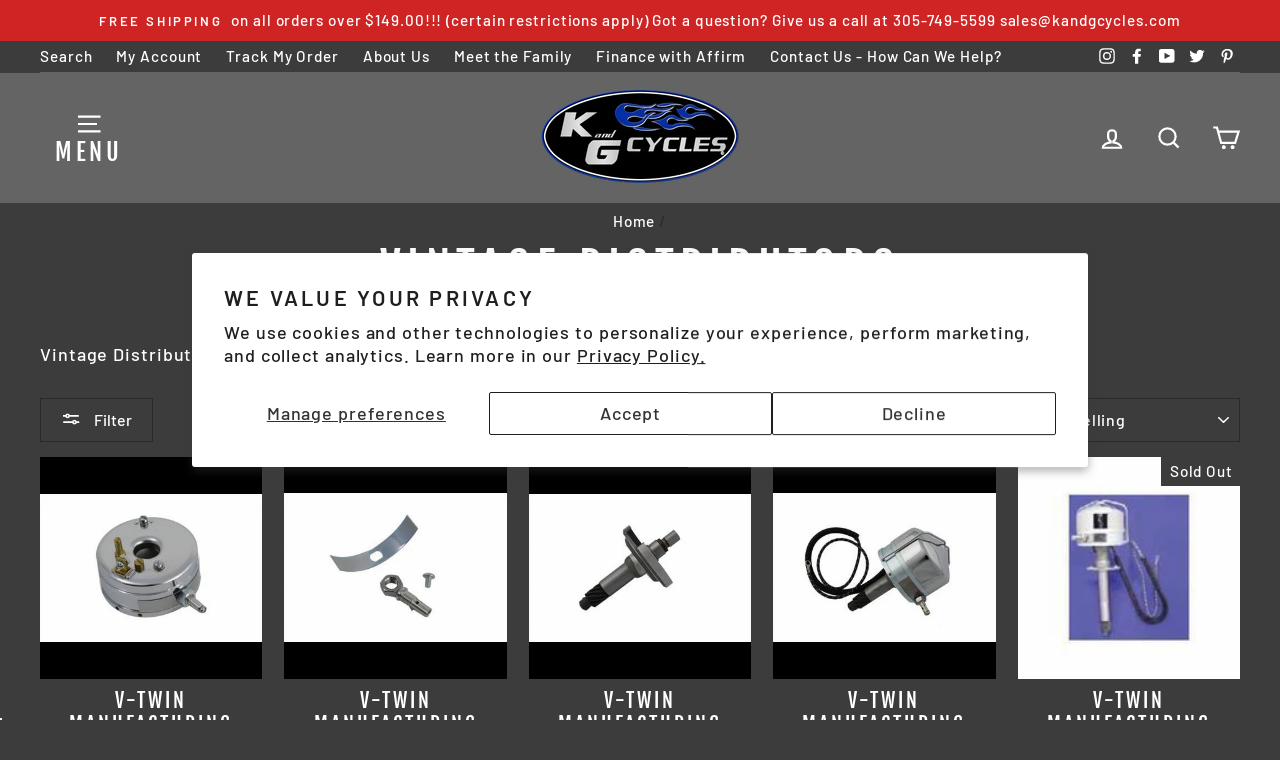

--- FILE ---
content_type: text/html; charset=utf-8
request_url: https://www.kandgcycles.com/collections/vintage-distributors?page=2
body_size: 41293
content:
<!doctype html>
<html class="no-js" lang="en">
<head>
  

<meta name="smart-seo-integrated" content="true" /><title>Vintage Distributors</title>
<meta name="description" content="Vintage Distributors from K and G Cycles!" />
<meta name="smartseo-keyword" content="" />
<meta name="smartseo-timestamp" content="0" />
<!--JSON-LD data generated by Smart SEO--><script type="application/ld+json">{"@context":"http://schema.org","@type":"ItemList","name":"Vintage Distributors","url":"https://www.kandgcycles.com/collections/vintage-distributors","description":"Vintage Distributors from K and G Cycles!","image":"https://www.kandgcycles.com/cdn/shop/collections/vintage-distributors-932149.jpg?v=1598857302","mainEntityOfPage":{"@type":"CollectionPage","@id":"https://www.kandgcycles.com/collections/vintage-distributors"},"itemListElement":[{"@type":"ListItem","position":1,"url":"https://www.kandgcycles.com/products/v-twin-manufacturing-replica-circuit-breaker-base-only-1949-60"},{"@type":"ListItem","position":2,"url":"https://www.kandgcycles.com/products/v-twin-manufacturing-distributor-adjusting-plate-w-screw-1949-60"},{"@type":"ListItem","position":3,"url":"https://www.kandgcycles.com/products/v-twin-manufacturing-shaft-housing-only-base-with-gear-1936-48-45-and-ul"},{"@type":"ListItem","position":4,"url":"https://www.kandgcycles.com/products/v-twin-manufacturing-complete-distributor-a-1948-64-45s-and-ul"},{"@type":"ListItem","position":5,"url":"https://www.kandgcycles.com/products/v-twin-manufacturing-complete-distributor-b-1947-64-bt"},{"@type":"ListItem","position":6,"url":"https://www.kandgcycles.com/products/v-twin-manufacturing-circuit-breaker-wire-clip"},{"@type":"ListItem","position":7,"url":"https://www.kandgcycles.com/products/v-twin-manufacturing-timer-cable-frame-clamp-1947-64-m"},{"@type":"ListItem","position":8,"url":"https://www.kandgcycles.com/products/v-twin-manufacturing-motorcycle-distributor-housing-gasket-xl-1954-1964"},{"@type":"ListItem","position":9,"url":"https://www.kandgcycles.com/products/v-twin-manufacturing-james-distributor-base-gasket-replica-1936-47"},{"@type":"ListItem","position":10,"url":"https://www.kandgcycles.com/products/v-twin-manufacturing-gary-bang-distributor-base-gasket-1948-69-single-point"},{"@type":"ListItem","position":11,"url":"https://www.kandgcycles.com/products/v-twin-manufacturing-points-plate-spring-washer-e"},{"@type":"ListItem","position":12,"url":"https://www.kandgcycles.com/products/v-twin-manufacturing-distributor-advance-spring-32604-64"},{"@type":"ListItem","position":13,"url":"https://www.kandgcycles.com/products/v-twin-manufacturing-circuit-breaker-spring-1967-69-32605-67"},{"@type":"ListItem","position":14,"url":"https://www.kandgcycles.com/products/v-twin-manufacturing-distributor-mount-stud-only-5-pk-1966-69-bt"},{"@type":"ListItem","position":15,"url":"https://www.kandgcycles.com/products/v-twin-manufacturing-thrustwasher-076-thick-1948-64-5-pack"},{"@type":"ListItem","position":16,"url":"https://www.kandgcycles.com/products/v-twin-manufacturing-thrustwasher-066-thick-1948-64-5-pack"},{"@type":"ListItem","position":17,"url":"https://www.kandgcycles.com/products/v-twin-manufacturing-thrustwasher-062-thick-1948-64-5-pack"},{"@type":"ListItem","position":18,"url":"https://www.kandgcycles.com/products/v-twin-manufacturing-circuit-breaker-housing-bushing-1949-60"}]}</script>

<!--JSON-LD data generated by Smart SEO-->
<script type="application/ld+json">
    {
        "@context": "http://schema.org",
        "@type": "BreadcrumbList",
        "itemListElement": [
            {
                "@type": "ListItem",
                "position": 1,
                "item": {
                    "@type": "Website",
                    "@id": "https://www.kandgcycles.com",
                    "name": "Home"
                }
            },
            {
                "@type": "ListItem",
                "position": 2,
                "item": {
                    "@type": "CollectionPage",
                    "@id": "https://www.kandgcycles.com/collections/vintage-distributors",
                    "name": "Vintage Distributors"
                }
            }
        ]
    }
</script>
<!--JSON-LD data generated by Smart SEO-->
<script type="application/ld+json">
    {
        "@context": "https://schema.org",
        "@type": "Store",
        "name": "K and G Cycles",
        "url": "https://www.kandgcycles.com",
        "description": "K and G Cycles is your one-stop motorcycle parts, accessories, and apparel superstore. Great prices, great selection, and great people. Visit us today to find motorcycle parts and accessories for Harley-Davidson and every metric motorcycle made. The widest selection from every top name brand in the industry!",
        "logo": "https://smartseo-store-logos.s3.eu-central-1.amazonaws.com/k-and-g-cycles.myshopify.com-258s.jpg.png",
        "image": "https://smartseo-store-logos.s3.eu-central-1.amazonaws.com/k-and-g-cycles.myshopify.com-258s.jpg.png",
        "sameAs": ["www.facebook.com/kandgcycles","www.instagram.com/kandgcycles","www.twitter.com/kandgcycles","www.pinterest.com/kandgcycles"],
        "hasMap": "https://www.google.com/maps/@25.4749918,-80.503316,16z",
        "address": {
            "@type": "PostalAddress",
            "streetAddress": "251 Valencia Avenue, 141609",
            "addressLocality": "Coral Gables",
            "addressRegion": "Florida",
            "postalCode": "33114",
            "addressCountry": "United States"
        },
        "priceRange": "$$$",
        "telephone": "305-749-5599",
        "geo": {
            "@type": "GeoCoordinates",
            "latitude": 25.4749918,
            "longitude": -80.503316
        }
    }
</script><meta charset="utf-8">
  <meta http-equiv="X-UA-Compatible" content="IE=edge,chrome=1">
  <meta name="viewport" content="width=device-width,initial-scale=1">
  <meta name="theme-color" content="#2428cf">
  <link rel="canonical" href="https://www.kandgcycles.com/collections/vintage-distributors?page=2">
  <meta name="format-detection" content="telephone=no">
  
  <!-- Google Tag Manager -->
<script>(function(w,d,s,l,i){w[l]=w[l]||[];w[l].push({'gtm.start':
new Date().getTime(),event:'gtm.js'});var f=d.getElementsByTagName(s)[0],
j=d.createElement(s),dl=l!='dataLayer'?'&l='+l:'';j.async=true;j.src=
'https://www.googletagmanager.com/gtm.js?id='+i+dl;f.parentNode.insertBefore(j,f);
})(window,document,'script','dataLayer','GTM-5PTVZ5T');</script>
<!-- End Google Tag Manager -->

  <!-- Affirm -->
<script>
_affirm_config = {
   public_api_key:  "C5DA256VKHSK13KL",
   script:          "https://cdn1.affirm.com/js/v2/affirm.js"
};
(function(l,g,m,e,a,f,b){var d,c=l[m]||{},h=document.createElement(f),n=document.getElementsByTagName(f)[0],k=function(a,b,c){return function(){a[b]._.push([c,arguments])}};c[e]=k(c,e,"set");d=c[e];c[a]={};c[a]._=[];d._=[];c[a][b]=k(c,a,b);a=0;for(b="set add save post open empty reset on off trigger ready setProduct".split(" ");a<b.length;a++)d[b[a]]=k(c,e,b[a]);a=0;for(b=["get","token","url","items"];a<b.length;a++)d[b[a]]=function(){};h.async=!0;h.src=g[f];n.parentNode.insertBefore(h,n);delete g[f];d(g);l[m]=c})(window,_affirm_config,"affirm","checkout","ui","script","ready");
// Use your live public API Key and https://cdn1.affirm.com/js/v2/affirm.js script to point to Affirm production environment.
</script>
<!-- End Affirm --><link rel="shortcut icon" href="//www.kandgcycles.com/cdn/shop/files/K-and-G-Logo-NEW_32x32.png?v=1614816636" type="image/png" />
<meta property="og:site_name" content="K and G Cycles">
  <meta property="og:url" content="https://www.kandgcycles.com/collections/vintage-distributors?page=2">
  <meta property="og:title" content="Vintage Distributors">
  <meta property="og:type" content="website">
  <meta property="og:description" content="Vintage Distributors from K and G Cycles!"><meta property="og:image" content="http://www.kandgcycles.com/cdn/shop/collections/vintage-distributors-932149_1200x630.jpg?v=1598857302">
  <meta property="og:image:secure_url" content="https://www.kandgcycles.com/cdn/shop/collections/vintage-distributors-932149_1200x630.jpg?v=1598857302">
  <meta name="twitter:site" content="@kandgcycles">
  <meta name="twitter:card" content="summary_large_image">
  <meta name="twitter:title" content="Vintage Distributors">
  <meta name="twitter:description" content="Vintage Distributors from K and G Cycles!">


  <style data-shopify>
  @font-face {
  font-family: "Fjalla One";
  font-weight: 400;
  font-style: normal;
  src: url("//www.kandgcycles.com/cdn/fonts/fjalla_one/fjallaone_n4.262edaf1abaf5ed669f7ecd26fc3e24707a0ad85.woff2") format("woff2"),
       url("//www.kandgcycles.com/cdn/fonts/fjalla_one/fjallaone_n4.f67f40342efd2b34cae019d50b4b5c4da6fc5da7.woff") format("woff");
}

  @font-face {
  font-family: Barlow;
  font-weight: 500;
  font-style: normal;
  src: url("//www.kandgcycles.com/cdn/fonts/barlow/barlow_n5.a193a1990790eba0cc5cca569d23799830e90f07.woff2") format("woff2"),
       url("//www.kandgcycles.com/cdn/fonts/barlow/barlow_n5.ae31c82169b1dc0715609b8cc6a610b917808358.woff") format("woff");
}


  @font-face {
  font-family: Barlow;
  font-weight: 600;
  font-style: normal;
  src: url("//www.kandgcycles.com/cdn/fonts/barlow/barlow_n6.329f582a81f63f125e63c20a5a80ae9477df68e1.woff2") format("woff2"),
       url("//www.kandgcycles.com/cdn/fonts/barlow/barlow_n6.0163402e36247bcb8b02716880d0b39568412e9e.woff") format("woff");
}

  @font-face {
  font-family: Barlow;
  font-weight: 500;
  font-style: italic;
  src: url("//www.kandgcycles.com/cdn/fonts/barlow/barlow_i5.714d58286997b65cd479af615cfa9bb0a117a573.woff2") format("woff2"),
       url("//www.kandgcycles.com/cdn/fonts/barlow/barlow_i5.0120f77e6447d3b5df4bbec8ad8c2d029d87fb21.woff") format("woff");
}

  @font-face {
  font-family: Barlow;
  font-weight: 600;
  font-style: italic;
  src: url("//www.kandgcycles.com/cdn/fonts/barlow/barlow_i6.5a22bd20fb27bad4d7674cc6e666fb9c77d813bb.woff2") format("woff2"),
       url("//www.kandgcycles.com/cdn/fonts/barlow/barlow_i6.1c8787fcb59f3add01a87f21b38c7ef797e3b3a1.woff") format("woff");
}

</style>

  <link href="//www.kandgcycles.com/cdn/shop/t/2/assets/theme.scss.css?v=71797316744312685501759260000" rel="stylesheet" type="text/css" media="all" />
  <!-- THIS IS MY CUSTOM CSS -->
  <link href="//www.kandgcycles.com/cdn/shop/t/2/assets/custom.scss.liquid?v=91094523093446178381597099102" rel="stylesheet" type="text/css" media="all" />
  <!-- END NEW CODE  -->

  <style data-shopify>
    .collection-item__title {
      font-size: 18.4px;
    }

    @media screen and (min-width: 769px) {
      .collection-item__title {
        font-size: 23px;
      }
    }
  </style>

  <script>
    document.documentElement.className = document.documentElement.className.replace('no-js', 'js');

    window.theme = window.theme || {};
    theme.strings = {
      addToCart: "Add to cart",
      soldOut: "Sold Out",
      unavailable: "Unavailable",
      stockLabel: "Only [count] items in stock!",
      willNotShipUntil: "Will not ship until [date]",
      willBeInStockAfter: "Will be in stock after [date]",
      waitingForStock: "Inventory on the way",
      savePrice: "Save [saved_amount]",
      cartEmpty: "Your cart is currently empty.",
      cartTermsConfirmation: "Please click the checkbox to indicate your agreement with the terms and conditions of sales to continue to check out."
    };
    theme.settings = {
      dynamicVariantsEnable: true,
      dynamicVariantType: "button",
      cartType: "drawer",
      moneyFormat: "${{amount}}",
      saveType: "dollar",
      recentlyViewedEnabled: false,
      predictiveSearch: true,
      predictiveSearchType: "product,page",
      inventoryThreshold: 10,
      quickView: true,
      themeName: 'Impulse',
      themeVersion: "3.0.4"
    };
  </script>

  <script>window.performance && window.performance.mark && window.performance.mark('shopify.content_for_header.start');</script><meta id="shopify-digital-wallet" name="shopify-digital-wallet" content="/29378281551/digital_wallets/dialog">
<meta name="shopify-checkout-api-token" content="87fdacf4b5931dbc6cc6d8f26427f708">
<meta id="in-context-paypal-metadata" data-shop-id="29378281551" data-venmo-supported="false" data-environment="production" data-locale="en_US" data-paypal-v4="true" data-currency="USD">
<link rel="alternate" type="application/atom+xml" title="Feed" href="/collections/vintage-distributors.atom" />
<link rel="prev" href="/collections/vintage-distributors?page=1">
<link rel="alternate" type="application/json+oembed" href="https://www.kandgcycles.com/collections/vintage-distributors.oembed?page=2">
<script async="async" src="/checkouts/internal/preloads.js?locale=en-US"></script>
<link rel="preconnect" href="https://shop.app" crossorigin="anonymous">
<script async="async" src="https://shop.app/checkouts/internal/preloads.js?locale=en-US&shop_id=29378281551" crossorigin="anonymous"></script>
<script id="apple-pay-shop-capabilities" type="application/json">{"shopId":29378281551,"countryCode":"US","currencyCode":"USD","merchantCapabilities":["supports3DS"],"merchantId":"gid:\/\/shopify\/Shop\/29378281551","merchantName":"K and G Cycles","requiredBillingContactFields":["postalAddress","email","phone"],"requiredShippingContactFields":["postalAddress","email","phone"],"shippingType":"shipping","supportedNetworks":["visa","masterCard","amex","discover","elo","jcb"],"total":{"type":"pending","label":"K and G Cycles","amount":"1.00"},"shopifyPaymentsEnabled":true,"supportsSubscriptions":true}</script>
<script id="shopify-features" type="application/json">{"accessToken":"87fdacf4b5931dbc6cc6d8f26427f708","betas":["rich-media-storefront-analytics"],"domain":"www.kandgcycles.com","predictiveSearch":true,"shopId":29378281551,"locale":"en"}</script>
<script>var Shopify = Shopify || {};
Shopify.shop = "k-and-g-cycles.myshopify.com";
Shopify.locale = "en";
Shopify.currency = {"active":"USD","rate":"1.0"};
Shopify.country = "US";
Shopify.theme = {"name":"Impulse","id":82098978895,"schema_name":"Impulse","schema_version":"3.0.4","theme_store_id":857,"role":"main"};
Shopify.theme.handle = "null";
Shopify.theme.style = {"id":null,"handle":null};
Shopify.cdnHost = "www.kandgcycles.com/cdn";
Shopify.routes = Shopify.routes || {};
Shopify.routes.root = "/";</script>
<script type="module">!function(o){(o.Shopify=o.Shopify||{}).modules=!0}(window);</script>
<script>!function(o){function n(){var o=[];function n(){o.push(Array.prototype.slice.apply(arguments))}return n.q=o,n}var t=o.Shopify=o.Shopify||{};t.loadFeatures=n(),t.autoloadFeatures=n()}(window);</script>
<script>
  window.ShopifyPay = window.ShopifyPay || {};
  window.ShopifyPay.apiHost = "shop.app\/pay";
  window.ShopifyPay.redirectState = null;
</script>
<script id="shop-js-analytics" type="application/json">{"pageType":"collection"}</script>
<script defer="defer" async type="module" src="//www.kandgcycles.com/cdn/shopifycloud/shop-js/modules/v2/client.init-shop-cart-sync_BT-GjEfc.en.esm.js"></script>
<script defer="defer" async type="module" src="//www.kandgcycles.com/cdn/shopifycloud/shop-js/modules/v2/chunk.common_D58fp_Oc.esm.js"></script>
<script defer="defer" async type="module" src="//www.kandgcycles.com/cdn/shopifycloud/shop-js/modules/v2/chunk.modal_xMitdFEc.esm.js"></script>
<script type="module">
  await import("//www.kandgcycles.com/cdn/shopifycloud/shop-js/modules/v2/client.init-shop-cart-sync_BT-GjEfc.en.esm.js");
await import("//www.kandgcycles.com/cdn/shopifycloud/shop-js/modules/v2/chunk.common_D58fp_Oc.esm.js");
await import("//www.kandgcycles.com/cdn/shopifycloud/shop-js/modules/v2/chunk.modal_xMitdFEc.esm.js");

  window.Shopify.SignInWithShop?.initShopCartSync?.({"fedCMEnabled":true,"windoidEnabled":true});

</script>
<script>
  window.Shopify = window.Shopify || {};
  if (!window.Shopify.featureAssets) window.Shopify.featureAssets = {};
  window.Shopify.featureAssets['shop-js'] = {"shop-cart-sync":["modules/v2/client.shop-cart-sync_DZOKe7Ll.en.esm.js","modules/v2/chunk.common_D58fp_Oc.esm.js","modules/v2/chunk.modal_xMitdFEc.esm.js"],"init-fed-cm":["modules/v2/client.init-fed-cm_B6oLuCjv.en.esm.js","modules/v2/chunk.common_D58fp_Oc.esm.js","modules/v2/chunk.modal_xMitdFEc.esm.js"],"shop-cash-offers":["modules/v2/client.shop-cash-offers_D2sdYoxE.en.esm.js","modules/v2/chunk.common_D58fp_Oc.esm.js","modules/v2/chunk.modal_xMitdFEc.esm.js"],"shop-login-button":["modules/v2/client.shop-login-button_QeVjl5Y3.en.esm.js","modules/v2/chunk.common_D58fp_Oc.esm.js","modules/v2/chunk.modal_xMitdFEc.esm.js"],"pay-button":["modules/v2/client.pay-button_DXTOsIq6.en.esm.js","modules/v2/chunk.common_D58fp_Oc.esm.js","modules/v2/chunk.modal_xMitdFEc.esm.js"],"shop-button":["modules/v2/client.shop-button_DQZHx9pm.en.esm.js","modules/v2/chunk.common_D58fp_Oc.esm.js","modules/v2/chunk.modal_xMitdFEc.esm.js"],"avatar":["modules/v2/client.avatar_BTnouDA3.en.esm.js"],"init-windoid":["modules/v2/client.init-windoid_CR1B-cfM.en.esm.js","modules/v2/chunk.common_D58fp_Oc.esm.js","modules/v2/chunk.modal_xMitdFEc.esm.js"],"init-shop-for-new-customer-accounts":["modules/v2/client.init-shop-for-new-customer-accounts_C_vY_xzh.en.esm.js","modules/v2/client.shop-login-button_QeVjl5Y3.en.esm.js","modules/v2/chunk.common_D58fp_Oc.esm.js","modules/v2/chunk.modal_xMitdFEc.esm.js"],"init-shop-email-lookup-coordinator":["modules/v2/client.init-shop-email-lookup-coordinator_BI7n9ZSv.en.esm.js","modules/v2/chunk.common_D58fp_Oc.esm.js","modules/v2/chunk.modal_xMitdFEc.esm.js"],"init-shop-cart-sync":["modules/v2/client.init-shop-cart-sync_BT-GjEfc.en.esm.js","modules/v2/chunk.common_D58fp_Oc.esm.js","modules/v2/chunk.modal_xMitdFEc.esm.js"],"shop-toast-manager":["modules/v2/client.shop-toast-manager_DiYdP3xc.en.esm.js","modules/v2/chunk.common_D58fp_Oc.esm.js","modules/v2/chunk.modal_xMitdFEc.esm.js"],"init-customer-accounts":["modules/v2/client.init-customer-accounts_D9ZNqS-Q.en.esm.js","modules/v2/client.shop-login-button_QeVjl5Y3.en.esm.js","modules/v2/chunk.common_D58fp_Oc.esm.js","modules/v2/chunk.modal_xMitdFEc.esm.js"],"init-customer-accounts-sign-up":["modules/v2/client.init-customer-accounts-sign-up_iGw4briv.en.esm.js","modules/v2/client.shop-login-button_QeVjl5Y3.en.esm.js","modules/v2/chunk.common_D58fp_Oc.esm.js","modules/v2/chunk.modal_xMitdFEc.esm.js"],"shop-follow-button":["modules/v2/client.shop-follow-button_CqMgW2wH.en.esm.js","modules/v2/chunk.common_D58fp_Oc.esm.js","modules/v2/chunk.modal_xMitdFEc.esm.js"],"checkout-modal":["modules/v2/client.checkout-modal_xHeaAweL.en.esm.js","modules/v2/chunk.common_D58fp_Oc.esm.js","modules/v2/chunk.modal_xMitdFEc.esm.js"],"shop-login":["modules/v2/client.shop-login_D91U-Q7h.en.esm.js","modules/v2/chunk.common_D58fp_Oc.esm.js","modules/v2/chunk.modal_xMitdFEc.esm.js"],"lead-capture":["modules/v2/client.lead-capture_BJmE1dJe.en.esm.js","modules/v2/chunk.common_D58fp_Oc.esm.js","modules/v2/chunk.modal_xMitdFEc.esm.js"],"payment-terms":["modules/v2/client.payment-terms_Ci9AEqFq.en.esm.js","modules/v2/chunk.common_D58fp_Oc.esm.js","modules/v2/chunk.modal_xMitdFEc.esm.js"]};
</script>
<script>(function() {
  var isLoaded = false;
  function asyncLoad() {
    if (isLoaded) return;
    isLoaded = true;
    var urls = ["https:\/\/s3.amazonaws.com\/verge-shopify\/verge-json-ld.js?shop=k-and-g-cycles.myshopify.com","https:\/\/bingshoppingtool-t2app-prod.trafficmanager.net\/uet\/tracking_script?shop=k-and-g-cycles.myshopify.com","https:\/\/cdn.shopify.com\/s\/files\/1\/0293\/7828\/1551\/t\/2\/assets\/globo.menu.init.js?v=1590080175\u0026shop=k-and-g-cycles.myshopify.com","https:\/\/cdn.shopify.com\/s\/files\/1\/0293\/7828\/1551\/t\/2\/assets\/affirmShopify.js?v=1596808915\u0026shop=k-and-g-cycles.myshopify.com","https:\/\/verdict.herokuapp.com\/embargo-script.js?shop=k-and-g-cycles.myshopify.com","https:\/\/verdict.herokuapp.com\/embargo-script.js?shop=k-and-g-cycles.myshopify.com","https:\/\/verdict.herokuapp.com\/embargo-script.js?shop=k-and-g-cycles.myshopify.com","https:\/\/verdict.herokuapp.com\/embargo-script.js?shop=k-and-g-cycles.myshopify.com","https:\/\/verdict.herokuapp.com\/embargo-script.js?shop=k-and-g-cycles.myshopify.com","https:\/\/verdict.herokuapp.com\/embargo-script.js?shop=k-and-g-cycles.myshopify.com","https:\/\/verdict.herokuapp.com\/embargo-script.js?shop=k-and-g-cycles.myshopify.com","https:\/\/verdict.herokuapp.com\/embargo-script.js?shop=k-and-g-cycles.myshopify.com","https:\/\/tms.trackingmore.net\/static\/js\/checkout.js?shop=k-and-g-cycles.myshopify.com","https:\/\/cdn.hextom.com\/js\/freeshippingbar.js?shop=k-and-g-cycles.myshopify.com"];
    for (var i = 0; i < urls.length; i++) {
      var s = document.createElement('script');
      s.type = 'text/javascript';
      s.async = true;
      s.src = urls[i];
      var x = document.getElementsByTagName('script')[0];
      x.parentNode.insertBefore(s, x);
    }
  };
  if(window.attachEvent) {
    window.attachEvent('onload', asyncLoad);
  } else {
    window.addEventListener('load', asyncLoad, false);
  }
})();</script>
<script id="__st">var __st={"a":29378281551,"offset":-18000,"reqid":"c8529d6a-d3f4-403d-a50f-ec6840362d2d-1769263825","pageurl":"www.kandgcycles.com\/collections\/vintage-distributors?page=2","u":"4883ea02260d","p":"collection","rtyp":"collection","rid":170224648271};</script>
<script>window.ShopifyPaypalV4VisibilityTracking = true;</script>
<script id="captcha-bootstrap">!function(){'use strict';const t='contact',e='account',n='new_comment',o=[[t,t],['blogs',n],['comments',n],[t,'customer']],c=[[e,'customer_login'],[e,'guest_login'],[e,'recover_customer_password'],[e,'create_customer']],r=t=>t.map((([t,e])=>`form[action*='/${t}']:not([data-nocaptcha='true']) input[name='form_type'][value='${e}']`)).join(','),a=t=>()=>t?[...document.querySelectorAll(t)].map((t=>t.form)):[];function s(){const t=[...o],e=r(t);return a(e)}const i='password',u='form_key',d=['recaptcha-v3-token','g-recaptcha-response','h-captcha-response',i],f=()=>{try{return window.sessionStorage}catch{return}},m='__shopify_v',_=t=>t.elements[u];function p(t,e,n=!1){try{const o=window.sessionStorage,c=JSON.parse(o.getItem(e)),{data:r}=function(t){const{data:e,action:n}=t;return t[m]||n?{data:e,action:n}:{data:t,action:n}}(c);for(const[e,n]of Object.entries(r))t.elements[e]&&(t.elements[e].value=n);n&&o.removeItem(e)}catch(o){console.error('form repopulation failed',{error:o})}}const l='form_type',E='cptcha';function T(t){t.dataset[E]=!0}const w=window,h=w.document,L='Shopify',v='ce_forms',y='captcha';let A=!1;((t,e)=>{const n=(g='f06e6c50-85a8-45c8-87d0-21a2b65856fe',I='https://cdn.shopify.com/shopifycloud/storefront-forms-hcaptcha/ce_storefront_forms_captcha_hcaptcha.v1.5.2.iife.js',D={infoText:'Protected by hCaptcha',privacyText:'Privacy',termsText:'Terms'},(t,e,n)=>{const o=w[L][v],c=o.bindForm;if(c)return c(t,g,e,D).then(n);var r;o.q.push([[t,g,e,D],n]),r=I,A||(h.body.append(Object.assign(h.createElement('script'),{id:'captcha-provider',async:!0,src:r})),A=!0)});var g,I,D;w[L]=w[L]||{},w[L][v]=w[L][v]||{},w[L][v].q=[],w[L][y]=w[L][y]||{},w[L][y].protect=function(t,e){n(t,void 0,e),T(t)},Object.freeze(w[L][y]),function(t,e,n,w,h,L){const[v,y,A,g]=function(t,e,n){const i=e?o:[],u=t?c:[],d=[...i,...u],f=r(d),m=r(i),_=r(d.filter((([t,e])=>n.includes(e))));return[a(f),a(m),a(_),s()]}(w,h,L),I=t=>{const e=t.target;return e instanceof HTMLFormElement?e:e&&e.form},D=t=>v().includes(t);t.addEventListener('submit',(t=>{const e=I(t);if(!e)return;const n=D(e)&&!e.dataset.hcaptchaBound&&!e.dataset.recaptchaBound,o=_(e),c=g().includes(e)&&(!o||!o.value);(n||c)&&t.preventDefault(),c&&!n&&(function(t){try{if(!f())return;!function(t){const e=f();if(!e)return;const n=_(t);if(!n)return;const o=n.value;o&&e.removeItem(o)}(t);const e=Array.from(Array(32),(()=>Math.random().toString(36)[2])).join('');!function(t,e){_(t)||t.append(Object.assign(document.createElement('input'),{type:'hidden',name:u})),t.elements[u].value=e}(t,e),function(t,e){const n=f();if(!n)return;const o=[...t.querySelectorAll(`input[type='${i}']`)].map((({name:t})=>t)),c=[...d,...o],r={};for(const[a,s]of new FormData(t).entries())c.includes(a)||(r[a]=s);n.setItem(e,JSON.stringify({[m]:1,action:t.action,data:r}))}(t,e)}catch(e){console.error('failed to persist form',e)}}(e),e.submit())}));const S=(t,e)=>{t&&!t.dataset[E]&&(n(t,e.some((e=>e===t))),T(t))};for(const o of['focusin','change'])t.addEventListener(o,(t=>{const e=I(t);D(e)&&S(e,y())}));const B=e.get('form_key'),M=e.get(l),P=B&&M;t.addEventListener('DOMContentLoaded',(()=>{const t=y();if(P)for(const e of t)e.elements[l].value===M&&p(e,B);[...new Set([...A(),...v().filter((t=>'true'===t.dataset.shopifyCaptcha))])].forEach((e=>S(e,t)))}))}(h,new URLSearchParams(w.location.search),n,t,e,['guest_login'])})(!0,!0)}();</script>
<script integrity="sha256-4kQ18oKyAcykRKYeNunJcIwy7WH5gtpwJnB7kiuLZ1E=" data-source-attribution="shopify.loadfeatures" defer="defer" src="//www.kandgcycles.com/cdn/shopifycloud/storefront/assets/storefront/load_feature-a0a9edcb.js" crossorigin="anonymous"></script>
<script crossorigin="anonymous" defer="defer" src="//www.kandgcycles.com/cdn/shopifycloud/storefront/assets/shopify_pay/storefront-65b4c6d7.js?v=20250812"></script>
<script data-source-attribution="shopify.dynamic_checkout.dynamic.init">var Shopify=Shopify||{};Shopify.PaymentButton=Shopify.PaymentButton||{isStorefrontPortableWallets:!0,init:function(){window.Shopify.PaymentButton.init=function(){};var t=document.createElement("script");t.src="https://www.kandgcycles.com/cdn/shopifycloud/portable-wallets/latest/portable-wallets.en.js",t.type="module",document.head.appendChild(t)}};
</script>
<script data-source-attribution="shopify.dynamic_checkout.buyer_consent">
  function portableWalletsHideBuyerConsent(e){var t=document.getElementById("shopify-buyer-consent"),n=document.getElementById("shopify-subscription-policy-button");t&&n&&(t.classList.add("hidden"),t.setAttribute("aria-hidden","true"),n.removeEventListener("click",e))}function portableWalletsShowBuyerConsent(e){var t=document.getElementById("shopify-buyer-consent"),n=document.getElementById("shopify-subscription-policy-button");t&&n&&(t.classList.remove("hidden"),t.removeAttribute("aria-hidden"),n.addEventListener("click",e))}window.Shopify?.PaymentButton&&(window.Shopify.PaymentButton.hideBuyerConsent=portableWalletsHideBuyerConsent,window.Shopify.PaymentButton.showBuyerConsent=portableWalletsShowBuyerConsent);
</script>
<script data-source-attribution="shopify.dynamic_checkout.cart.bootstrap">document.addEventListener("DOMContentLoaded",(function(){function t(){return document.querySelector("shopify-accelerated-checkout-cart, shopify-accelerated-checkout")}if(t())Shopify.PaymentButton.init();else{new MutationObserver((function(e,n){t()&&(Shopify.PaymentButton.init(),n.disconnect())})).observe(document.body,{childList:!0,subtree:!0})}}));
</script>
<script id='scb4127' type='text/javascript' async='' src='https://www.kandgcycles.com/cdn/shopifycloud/privacy-banner/storefront-banner.js'></script><link id="shopify-accelerated-checkout-styles" rel="stylesheet" media="screen" href="https://www.kandgcycles.com/cdn/shopifycloud/portable-wallets/latest/accelerated-checkout-backwards-compat.css" crossorigin="anonymous">
<style id="shopify-accelerated-checkout-cart">
        #shopify-buyer-consent {
  margin-top: 1em;
  display: inline-block;
  width: 100%;
}

#shopify-buyer-consent.hidden {
  display: none;
}

#shopify-subscription-policy-button {
  background: none;
  border: none;
  padding: 0;
  text-decoration: underline;
  font-size: inherit;
  cursor: pointer;
}

#shopify-subscription-policy-button::before {
  box-shadow: none;
}

      </style>

<script>window.performance && window.performance.mark && window.performance.mark('shopify.content_for_header.end');</script><link href="//www.kandgcycles.com/cdn/shop/t/2/assets/globo.menu.css?v=151308072996837919611597097367" rel="stylesheet" type="text/css" media="all" />
<script type="text/javascript">window.GloboMenuMoneyFormat = "${{amount}}";
  window.shopCurrency = "USD";
  window.GloboMenuCustomer = false;
  window.assetsUrl = '//www.kandgcycles.com/cdn/shop/t/2/assets/';
  window.filesUrl = '//www.kandgcycles.com/cdn/shop/files/';
  window.GloboMenuSignature = '03d69f34a61f7b7059192e10efed1908';
  window.GloboMenuTimestamp = 1595964696;
  window.GloboMenuLinklists = {"main-menu": [{'url' :"#", 'title': "Harley"},{'url' :"\/collections\/all", 'title': "Metric"},{'url' :"\/collections\/all", 'title': "Indian and Victory"},{'url' :"\/collections\/all", 'title': "Vintage"},{'url' :"\/collections\/all", 'title': "Tires and Tubes"},{'url' :"\/collections\/all", 'title': "Apparel"},{'url' :"\/collections\/all", 'title': "Helmets"},{'url' :"\/collections\/all", 'title': "Eyewear"},{'url' :"\/collections\/all", 'title': "Garage and Shop"},{'url' :"\/collections\/all", 'title': "Gaskets"},{'url' :"\/collections\/all", 'title': "Outdoor"}],"footer": [{'url' :"https:\/\/k-and-g-cycles.myshopify.com\/account", 'title': "My Account"},{'url' :"https:\/\/k-and-g-cycles.myshopify.com\/apps\/trackingmore", 'title': "Track My Order"},{'url' :"\/pages\/about-k-and-g-cycles", 'title': "About Us"},{'url' :"\/pages\/contact-us-how-can-we-help", 'title': "Contact Us - How Can We Help?"}],"footer-menu-2": [{'url' :"\/search", 'title': "Search"},{'url' :"\/policies\/privacy-policy", 'title': "Privacy Policy"},{'url' :"\/policies\/terms-of-service", 'title': "Terms of Use"},{'url' :"\/policies\/shipping-policy", 'title': "Shipping and Shopping"},{'url' :"\/policies\/refund-policy", 'title': "Refund Policy"},{'url' :"\/pages\/cool-downloads", 'title': "Cool K and G Downloads"}],"top-menu": [{'url' :"\/search", 'title': "Search"},{'url' :"https:\/\/k-and-g-cycles.myshopify.com\/account", 'title': "My Account"},{'url' :"https:\/\/k-and-g-cycles.myshopify.com\/apps\/trackingmore", 'title': "Track My Order"},{'url' :"\/pages\/about-k-and-g-cycles", 'title': "About Us"},{'url' :"\/pages\/meet-the-family", 'title': "Meet the Family"},{'url' :"\/pages\/affirm", 'title': "Finance with Affirm"},{'url' :"\/pages\/contact-us-how-can-we-help", 'title': "Contact Us - How Can We Help?"}],"tires": [{'url' :"\/collections\/motorcycle-dunlop-tires", 'title': "Dunlop Tires"},{'url' :"\/collections\/motorcycle-avon-tires", 'title': "Avon Tires"},{'url' :"\/collections\/motorcycle-metzeler-tires", 'title': "Metzeler Tires"},{'url' :"\/collections\/motorcycle-michelin-tires", 'title': "Michelin Tires"},{'url' :"\/collections\/motorcycle-continental-tires", 'title': "Continental Tires"},{'url' :"\/collections\/motorcycle-bridgestone-tires", 'title': "Bridgestone Tires"},{'url' :"\/collections\/motorcycle-kenda-tires", 'title': "Kenda Tires"},{'url' :"\/collections\/pirelli-motorcycle-tires", 'title': "Pirelli Tires"},{'url' :"\/collections\/ams-tires", 'title': "AMS Tires"}],"customer-account-main-menu": [{'url' :"\/", 'title': "Shop"},{'url' :"https:\/\/shopify.com\/29378281551\/account\/orders?locale=en\u0026region_country=US", 'title': "Orders"}]};
</script>
<script src="//www.kandgcycles.com/cdn/shop/t/2/assets/globo.menu.data.js?v=143435730817855974921595964701"></script>
<script src="//www.kandgcycles.com/cdn/shop/t/2/assets/globo.menu.render.js?v=80507819395695204081593702217"></script>
<script src="//www.kandgcycles.com/cdn/shop/t/2/assets/globo.menu.app.js?v=123507651971852233301593540007"></script>
<script type="text/javascript">var globoMenu = new GloboMenu(window.GloboMenuConfig, window.GloboMenuRenderFunction);</script>


  <script src="//www.kandgcycles.com/cdn/shop/t/2/assets/vendor-scripts-v6.js" defer="defer"></script>

  

  <script src="//www.kandgcycles.com/cdn/shop/t/2/assets/theme.js?v=109235122467475113021648061541" defer="defer"></script><div id="shopify-section-filter-menu-settings" class="shopify-section"><style type="text/css">
/*  Filter Menu Color and Image Section CSS */.filter-active- li a {
  vertical-align: middle;
  line-height: 30px;
}


.filter-active- .collection-name .check-icon {
  vertical-align: middle;
  height: 30px;
  width: 30px;
  background: url(//www.kandgcycles.com/cdn/shopifycloud/storefront/assets/no-image-100-2a702f30_x60.gif) no-repeat 0px 0px;
  display: inline-block;
  background-size: contain;
  margin-right: 5px;
  opacity: 0.7;
}

.filter-active- .collection-name .check-icon:before {
 display: none
}

.filter-active-.selected .collection-name .check-icon,
.filter-active- .collection-name a:hover .check-icon
{
  opacity: 1.0
}</style>
<link href="//www.kandgcycles.com/cdn/shop/t/2/assets/filter-menu.scss.css?v=5555202617162219381703156904" rel="stylesheet" type="text/css" media="all" />
<script src="//www.kandgcycles.com/cdn/shop/t/2/assets/filter-menu.js?v=153593843400897134901590944829" type="text/javascript"></script>





</div>

        <link href="//www.kandgcycles.com/cdn/shop/t/2/assets/paymentfont.scss.css?v=98498775135055172761759259999" rel="stylesheet" type="text/css" media="all" />
  
<title>
Vintage Distributors &ndash; Page 2 &ndash; K and G Cycles
</title>

<meta name="description" content="Vintage Distributors from K and G Cycles!" />

<link rel="canonical" href="https://www.kandgcycles.com/collections/vintage-distributors?page=2" />
      

<script>
    
    
    
    
    
    var gsf_conversion_data = {page_type : 'category', event : 'view_item_list', data : {product_data : [{variant_id : 32242741379151, product_id : 4638139482191, name : "V-Twin Manufacturing Replica Circuit Breaker Base Only, 1949-60", price : "82.13", currency : "USD", sku : "VT-32-0047", brand : "V-Twin Manufacturing", variant : "Default Title", category : "Vintage", quantity : "10000" }, {variant_id : 32242741313615, product_id : 4638139449423, name : "V-Twin Manufacturing Distributor Adjusting Plate w-Screw, 1949-60", price : "32.60", currency : "USD", sku : "VT-32-0046", brand : "V-Twin Manufacturing", variant : "Default Title", category : "Vintage", quantity : "10000" }, {variant_id : 32242741149775, product_id : 4638139318351, name : "V-Twin Manufacturing Shaft &amp; Housing Only, Base with Gear 1936-48 45 and UL", price : "143.85", currency : "USD", sku : "VT-32-0045", brand : "V-Twin Manufacturing", variant : "Default Title", category : "Vintage", quantity : "10000" }, {variant_id : 32242740920399, product_id : 4638139187279, name : "V-Twin Manufacturing Complete Distributor, A 1948-64 45s and UL", price : "299.42", currency : "USD", sku : "VT-32-0039", brand : "V-Twin Manufacturing", variant : "Default Title", category : "Vintage", quantity : "10000" }], total_price :"558.00", shop_currency : "USD", collection_id : "170224648271", collection_name : "Vintage Distributors" }};
    
</script>
 <!-- Google Webmaster Tools Site Verification -->
<meta name="google-site-verification" content="rAJsE8lgXeoncP6VRs7aRj0AV-oV3zN7WLRqsPXR4Gw" />
  <!-- Leveraging Browser Caching -->
  <meta http-equiv="Expires" content="30" />
  
 <!-- Hotjar Tracking Code for http://www.kandgcycles.com -->
<script>
    (function(h,o,t,j,a,r){
        h.hj=h.hj||function(){(h.hj.q=h.hj.q||[]).push(arguments)};
        h._hjSettings={hjid:1946057,hjsv:6};
        a=o.getElementsByTagName('head')[0];
        r=o.createElement('script');r.async=1;
        r.src=t+h._hjSettings.hjid+j+h._hjSettings.hjsv;
        a.appendChild(r);
    })(window,document,'https://static.hotjar.com/c/hotjar-','.js?sv=');
</script>
  
  <!-- Clarity tracking code for https://www.kandgcycles.com/ -->
<script>
    (function(c,l,a,r,i,t,y){
        c[a]=c[a]||function(){(c[a].q=c[a].q||[]).push(arguments)};
        t=l.createElement(r);t.async=1;t.src="https://www.clarity.ms/tag/"+i;
        y=l.getElementsByTagName(r)[0];y.parentNode.insertBefore(t,y);
    })(window, document, "clarity", "script", "4k8a94xz4u");
</script>
  
<script type="text/javascript">
    (function(c,l,a,r,i,t,y){
        c[a]=c[a]||function(){(c[a].q=c[a].q||[]).push(arguments)};
        t=l.createElement(r);t.async=1;t.src="https://www.clarity.ms/tag/"+i;
        y=l.getElementsByTagName(r)[0];y.parentNode.insertBefore(t,y);
    })(window, document, "clarity", "script", "5zl460w95o");
</script>
  
<script>

        window.dataLayer = window.dataLayer || [];
        window.gtag = window.gtag || function () {
            dataLayer.push(arguments);
        };

        gtag('set', 'developer_id.dMmY1Mm', true);
        gtag('set', 'ads_data_redaction', true);

        gtag('consent', 'default', {
            ad_storage: 'denied',
            analytics_storage: 'denied',
            ad_user_data: 'denied',
            ad_personalization: 'denied',
            functionality_storage: 'denied',
            personalization_storage: 'denied',
            security_storage: 'denied',
            wait_for_update: 500
        });
        
</script>
<link href="https://monorail-edge.shopifysvc.com" rel="dns-prefetch">
<script>(function(){if ("sendBeacon" in navigator && "performance" in window) {try {var session_token_from_headers = performance.getEntriesByType('navigation')[0].serverTiming.find(x => x.name == '_s').description;} catch {var session_token_from_headers = undefined;}var session_cookie_matches = document.cookie.match(/_shopify_s=([^;]*)/);var session_token_from_cookie = session_cookie_matches && session_cookie_matches.length === 2 ? session_cookie_matches[1] : "";var session_token = session_token_from_headers || session_token_from_cookie || "";function handle_abandonment_event(e) {var entries = performance.getEntries().filter(function(entry) {return /monorail-edge.shopifysvc.com/.test(entry.name);});if (!window.abandonment_tracked && entries.length === 0) {window.abandonment_tracked = true;var currentMs = Date.now();var navigation_start = performance.timing.navigationStart;var payload = {shop_id: 29378281551,url: window.location.href,navigation_start,duration: currentMs - navigation_start,session_token,page_type: "collection"};window.navigator.sendBeacon("https://monorail-edge.shopifysvc.com/v1/produce", JSON.stringify({schema_id: "online_store_buyer_site_abandonment/1.1",payload: payload,metadata: {event_created_at_ms: currentMs,event_sent_at_ms: currentMs}}));}}window.addEventListener('pagehide', handle_abandonment_event);}}());</script>
<script id="web-pixels-manager-setup">(function e(e,d,r,n,o){if(void 0===o&&(o={}),!Boolean(null===(a=null===(i=window.Shopify)||void 0===i?void 0:i.analytics)||void 0===a?void 0:a.replayQueue)){var i,a;window.Shopify=window.Shopify||{};var t=window.Shopify;t.analytics=t.analytics||{};var s=t.analytics;s.replayQueue=[],s.publish=function(e,d,r){return s.replayQueue.push([e,d,r]),!0};try{self.performance.mark("wpm:start")}catch(e){}var l=function(){var e={modern:/Edge?\/(1{2}[4-9]|1[2-9]\d|[2-9]\d{2}|\d{4,})\.\d+(\.\d+|)|Firefox\/(1{2}[4-9]|1[2-9]\d|[2-9]\d{2}|\d{4,})\.\d+(\.\d+|)|Chrom(ium|e)\/(9{2}|\d{3,})\.\d+(\.\d+|)|(Maci|X1{2}).+ Version\/(15\.\d+|(1[6-9]|[2-9]\d|\d{3,})\.\d+)([,.]\d+|)( \(\w+\)|)( Mobile\/\w+|) Safari\/|Chrome.+OPR\/(9{2}|\d{3,})\.\d+\.\d+|(CPU[ +]OS|iPhone[ +]OS|CPU[ +]iPhone|CPU IPhone OS|CPU iPad OS)[ +]+(15[._]\d+|(1[6-9]|[2-9]\d|\d{3,})[._]\d+)([._]\d+|)|Android:?[ /-](13[3-9]|1[4-9]\d|[2-9]\d{2}|\d{4,})(\.\d+|)(\.\d+|)|Android.+Firefox\/(13[5-9]|1[4-9]\d|[2-9]\d{2}|\d{4,})\.\d+(\.\d+|)|Android.+Chrom(ium|e)\/(13[3-9]|1[4-9]\d|[2-9]\d{2}|\d{4,})\.\d+(\.\d+|)|SamsungBrowser\/([2-9]\d|\d{3,})\.\d+/,legacy:/Edge?\/(1[6-9]|[2-9]\d|\d{3,})\.\d+(\.\d+|)|Firefox\/(5[4-9]|[6-9]\d|\d{3,})\.\d+(\.\d+|)|Chrom(ium|e)\/(5[1-9]|[6-9]\d|\d{3,})\.\d+(\.\d+|)([\d.]+$|.*Safari\/(?![\d.]+ Edge\/[\d.]+$))|(Maci|X1{2}).+ Version\/(10\.\d+|(1[1-9]|[2-9]\d|\d{3,})\.\d+)([,.]\d+|)( \(\w+\)|)( Mobile\/\w+|) Safari\/|Chrome.+OPR\/(3[89]|[4-9]\d|\d{3,})\.\d+\.\d+|(CPU[ +]OS|iPhone[ +]OS|CPU[ +]iPhone|CPU IPhone OS|CPU iPad OS)[ +]+(10[._]\d+|(1[1-9]|[2-9]\d|\d{3,})[._]\d+)([._]\d+|)|Android:?[ /-](13[3-9]|1[4-9]\d|[2-9]\d{2}|\d{4,})(\.\d+|)(\.\d+|)|Mobile Safari.+OPR\/([89]\d|\d{3,})\.\d+\.\d+|Android.+Firefox\/(13[5-9]|1[4-9]\d|[2-9]\d{2}|\d{4,})\.\d+(\.\d+|)|Android.+Chrom(ium|e)\/(13[3-9]|1[4-9]\d|[2-9]\d{2}|\d{4,})\.\d+(\.\d+|)|Android.+(UC? ?Browser|UCWEB|U3)[ /]?(15\.([5-9]|\d{2,})|(1[6-9]|[2-9]\d|\d{3,})\.\d+)\.\d+|SamsungBrowser\/(5\.\d+|([6-9]|\d{2,})\.\d+)|Android.+MQ{2}Browser\/(14(\.(9|\d{2,})|)|(1[5-9]|[2-9]\d|\d{3,})(\.\d+|))(\.\d+|)|K[Aa][Ii]OS\/(3\.\d+|([4-9]|\d{2,})\.\d+)(\.\d+|)/},d=e.modern,r=e.legacy,n=navigator.userAgent;return n.match(d)?"modern":n.match(r)?"legacy":"unknown"}(),u="modern"===l?"modern":"legacy",c=(null!=n?n:{modern:"",legacy:""})[u],f=function(e){return[e.baseUrl,"/wpm","/b",e.hashVersion,"modern"===e.buildTarget?"m":"l",".js"].join("")}({baseUrl:d,hashVersion:r,buildTarget:u}),m=function(e){var d=e.version,r=e.bundleTarget,n=e.surface,o=e.pageUrl,i=e.monorailEndpoint;return{emit:function(e){var a=e.status,t=e.errorMsg,s=(new Date).getTime(),l=JSON.stringify({metadata:{event_sent_at_ms:s},events:[{schema_id:"web_pixels_manager_load/3.1",payload:{version:d,bundle_target:r,page_url:o,status:a,surface:n,error_msg:t},metadata:{event_created_at_ms:s}}]});if(!i)return console&&console.warn&&console.warn("[Web Pixels Manager] No Monorail endpoint provided, skipping logging."),!1;try{return self.navigator.sendBeacon.bind(self.navigator)(i,l)}catch(e){}var u=new XMLHttpRequest;try{return u.open("POST",i,!0),u.setRequestHeader("Content-Type","text/plain"),u.send(l),!0}catch(e){return console&&console.warn&&console.warn("[Web Pixels Manager] Got an unhandled error while logging to Monorail."),!1}}}}({version:r,bundleTarget:l,surface:e.surface,pageUrl:self.location.href,monorailEndpoint:e.monorailEndpoint});try{o.browserTarget=l,function(e){var d=e.src,r=e.async,n=void 0===r||r,o=e.onload,i=e.onerror,a=e.sri,t=e.scriptDataAttributes,s=void 0===t?{}:t,l=document.createElement("script"),u=document.querySelector("head"),c=document.querySelector("body");if(l.async=n,l.src=d,a&&(l.integrity=a,l.crossOrigin="anonymous"),s)for(var f in s)if(Object.prototype.hasOwnProperty.call(s,f))try{l.dataset[f]=s[f]}catch(e){}if(o&&l.addEventListener("load",o),i&&l.addEventListener("error",i),u)u.appendChild(l);else{if(!c)throw new Error("Did not find a head or body element to append the script");c.appendChild(l)}}({src:f,async:!0,onload:function(){if(!function(){var e,d;return Boolean(null===(d=null===(e=window.Shopify)||void 0===e?void 0:e.analytics)||void 0===d?void 0:d.initialized)}()){var d=window.webPixelsManager.init(e)||void 0;if(d){var r=window.Shopify.analytics;r.replayQueue.forEach((function(e){var r=e[0],n=e[1],o=e[2];d.publishCustomEvent(r,n,o)})),r.replayQueue=[],r.publish=d.publishCustomEvent,r.visitor=d.visitor,r.initialized=!0}}},onerror:function(){return m.emit({status:"failed",errorMsg:"".concat(f," has failed to load")})},sri:function(e){var d=/^sha384-[A-Za-z0-9+/=]+$/;return"string"==typeof e&&d.test(e)}(c)?c:"",scriptDataAttributes:o}),m.emit({status:"loading"})}catch(e){m.emit({status:"failed",errorMsg:(null==e?void 0:e.message)||"Unknown error"})}}})({shopId: 29378281551,storefrontBaseUrl: "https://www.kandgcycles.com",extensionsBaseUrl: "https://extensions.shopifycdn.com/cdn/shopifycloud/web-pixels-manager",monorailEndpoint: "https://monorail-edge.shopifysvc.com/unstable/produce_batch",surface: "storefront-renderer",enabledBetaFlags: ["2dca8a86"],webPixelsConfigList: [{"id":"1403584591","configuration":"{\"ti\":\"17457406\",\"endpoint\":\"https:\/\/bat.bing.com\/action\/0\"}","eventPayloadVersion":"v1","runtimeContext":"STRICT","scriptVersion":"5ee93563fe31b11d2d65e2f09a5229dc","type":"APP","apiClientId":2997493,"privacyPurposes":["ANALYTICS","MARKETING","SALE_OF_DATA"],"dataSharingAdjustments":{"protectedCustomerApprovalScopes":["read_customer_personal_data"]}},{"id":"1100742735","configuration":"{\"account_ID\":\"133323\",\"google_analytics_tracking_tag\":\"1\",\"measurement_id\":\"2\",\"api_secret\":\"3\",\"shop_settings\":\"{\\\"custom_pixel_script\\\":\\\"https:\\\\\\\/\\\\\\\/storage.googleapis.com\\\\\\\/gsf-scripts\\\\\\\/custom-pixels\\\\\\\/k-and-g-cycles.js\\\"}\"}","eventPayloadVersion":"v1","runtimeContext":"LAX","scriptVersion":"c6b888297782ed4a1cba19cda43d6625","type":"APP","apiClientId":1558137,"privacyPurposes":[],"dataSharingAdjustments":{"protectedCustomerApprovalScopes":["read_customer_address","read_customer_email","read_customer_name","read_customer_personal_data","read_customer_phone"]}},{"id":"169443407","configuration":"{\"pixel_id\":\"1604320339841906\",\"pixel_type\":\"facebook_pixel\",\"metaapp_system_user_token\":\"-\"}","eventPayloadVersion":"v1","runtimeContext":"OPEN","scriptVersion":"ca16bc87fe92b6042fbaa3acc2fbdaa6","type":"APP","apiClientId":2329312,"privacyPurposes":["ANALYTICS","MARKETING","SALE_OF_DATA"],"dataSharingAdjustments":{"protectedCustomerApprovalScopes":["read_customer_address","read_customer_email","read_customer_name","read_customer_personal_data","read_customer_phone"]}},{"id":"51281999","eventPayloadVersion":"v1","runtimeContext":"LAX","scriptVersion":"1","type":"CUSTOM","privacyPurposes":["MARKETING"],"name":"Meta pixel (migrated)"},{"id":"94437455","eventPayloadVersion":"v1","runtimeContext":"LAX","scriptVersion":"1","type":"CUSTOM","privacyPurposes":["ANALYTICS"],"name":"Google Analytics tag (migrated)"},{"id":"shopify-app-pixel","configuration":"{}","eventPayloadVersion":"v1","runtimeContext":"STRICT","scriptVersion":"0450","apiClientId":"shopify-pixel","type":"APP","privacyPurposes":["ANALYTICS","MARKETING"]},{"id":"shopify-custom-pixel","eventPayloadVersion":"v1","runtimeContext":"LAX","scriptVersion":"0450","apiClientId":"shopify-pixel","type":"CUSTOM","privacyPurposes":["ANALYTICS","MARKETING"]}],isMerchantRequest: false,initData: {"shop":{"name":"K and G Cycles","paymentSettings":{"currencyCode":"USD"},"myshopifyDomain":"k-and-g-cycles.myshopify.com","countryCode":"US","storefrontUrl":"https:\/\/www.kandgcycles.com"},"customer":null,"cart":null,"checkout":null,"productVariants":[],"purchasingCompany":null},},"https://www.kandgcycles.com/cdn","fcfee988w5aeb613cpc8e4bc33m6693e112",{"modern":"","legacy":""},{"shopId":"29378281551","storefrontBaseUrl":"https:\/\/www.kandgcycles.com","extensionBaseUrl":"https:\/\/extensions.shopifycdn.com\/cdn\/shopifycloud\/web-pixels-manager","surface":"storefront-renderer","enabledBetaFlags":"[\"2dca8a86\"]","isMerchantRequest":"false","hashVersion":"fcfee988w5aeb613cpc8e4bc33m6693e112","publish":"custom","events":"[[\"page_viewed\",{}],[\"collection_viewed\",{\"collection\":{\"id\":\"170224648271\",\"title\":\"Vintage Distributors\",\"productVariants\":[{\"price\":{\"amount\":82.13,\"currencyCode\":\"USD\"},\"product\":{\"title\":\"V-Twin Manufacturing Replica Circuit Breaker Base Only, 1949-60\",\"vendor\":\"V-Twin Manufacturing\",\"id\":\"4638139482191\",\"untranslatedTitle\":\"V-Twin Manufacturing Replica Circuit Breaker Base Only, 1949-60\",\"url\":\"\/products\/v-twin-manufacturing-replica-circuit-breaker-base-only-1949-60\",\"type\":\"Vintage\"},\"id\":\"32242741379151\",\"image\":{\"src\":\"\/\/www.kandgcycles.com\/cdn\/shop\/products\/v-twin-manufacturing-replica-circuit-breaker-base-only-1949-60-vintage-v-twin-manufacturing-233918.jpg?v=1596298297\"},\"sku\":\"VT-32-0047\",\"title\":\"Default Title\",\"untranslatedTitle\":\"Default Title\"},{\"price\":{\"amount\":32.6,\"currencyCode\":\"USD\"},\"product\":{\"title\":\"V-Twin Manufacturing Distributor Adjusting Plate w-Screw, 1949-60\",\"vendor\":\"V-Twin Manufacturing\",\"id\":\"4638139449423\",\"untranslatedTitle\":\"V-Twin Manufacturing Distributor Adjusting Plate w-Screw, 1949-60\",\"url\":\"\/products\/v-twin-manufacturing-distributor-adjusting-plate-w-screw-1949-60\",\"type\":\"Vintage\"},\"id\":\"32242741313615\",\"image\":{\"src\":\"\/\/www.kandgcycles.com\/cdn\/shop\/products\/v-twin-manufacturing-distributor-adjusting-plate-w-screw-1949-60-vintage-v-twin-manufacturing-292023.jpg?v=1596295996\"},\"sku\":\"VT-32-0046\",\"title\":\"Default Title\",\"untranslatedTitle\":\"Default Title\"},{\"price\":{\"amount\":143.85,\"currencyCode\":\"USD\"},\"product\":{\"title\":\"V-Twin Manufacturing Shaft \u0026 Housing Only, Base with Gear 1936-48 45 and UL\",\"vendor\":\"V-Twin Manufacturing\",\"id\":\"4638139318351\",\"untranslatedTitle\":\"V-Twin Manufacturing Shaft \u0026 Housing Only, Base with Gear 1936-48 45 and UL\",\"url\":\"\/products\/v-twin-manufacturing-shaft-housing-only-base-with-gear-1936-48-45-and-ul\",\"type\":\"Vintage\"},\"id\":\"32242741149775\",\"image\":{\"src\":\"\/\/www.kandgcycles.com\/cdn\/shop\/products\/v-twin-manufacturing-shaft-housing-only-base-with-gear-1936-48-45-and-ul-vintage-v-twin-manufacturing-142011.jpg?v=1596407852\"},\"sku\":\"VT-32-0045\",\"title\":\"Default Title\",\"untranslatedTitle\":\"Default Title\"},{\"price\":{\"amount\":299.42,\"currencyCode\":\"USD\"},\"product\":{\"title\":\"V-Twin Manufacturing Complete Distributor, A 1948-64 45s and UL\",\"vendor\":\"V-Twin Manufacturing\",\"id\":\"4638139187279\",\"untranslatedTitle\":\"V-Twin Manufacturing Complete Distributor, A 1948-64 45s and UL\",\"url\":\"\/products\/v-twin-manufacturing-complete-distributor-a-1948-64-45s-and-ul\",\"type\":\"Vintage\"},\"id\":\"32242740920399\",\"image\":{\"src\":\"\/\/www.kandgcycles.com\/cdn\/shop\/products\/v-twin-manufacturing-complete-distributor-a-1948-64-45s-and-ul-vintage-v-twin-manufacturing-982554.jpg?v=1596196733\"},\"sku\":\"VT-32-0039\",\"title\":\"Default Title\",\"untranslatedTitle\":\"Default Title\"},{\"price\":{\"amount\":361.58,\"currencyCode\":\"USD\"},\"product\":{\"title\":\"V-Twin Manufacturing Complete Distributor, B 1947-64 BT\",\"vendor\":\"V-Twin Manufacturing\",\"id\":\"4638139121743\",\"untranslatedTitle\":\"V-Twin Manufacturing Complete Distributor, B 1947-64 BT\",\"url\":\"\/products\/v-twin-manufacturing-complete-distributor-b-1947-64-bt\",\"type\":\"Vintage\"},\"id\":\"32242740822095\",\"image\":{\"src\":\"\/\/www.kandgcycles.com\/cdn\/shop\/products\/v-twin-manufacturing-complete-distributor-b-1947-64-bt-vintage-v-twin-manufacturing-292925.jpg?v=1596240391\"},\"sku\":\"VT-32-0038\",\"title\":\"Default Title\",\"untranslatedTitle\":\"Default Title\"},{\"price\":{\"amount\":14.98,\"currencyCode\":\"USD\"},\"product\":{\"title\":\"V-Twin Manufacturing Circuit Breaker Wire Clip\",\"vendor\":\"V-Twin Manufacturing\",\"id\":\"4638107697231\",\"untranslatedTitle\":\"V-Twin Manufacturing Circuit Breaker Wire Clip\",\"url\":\"\/products\/v-twin-manufacturing-circuit-breaker-wire-clip\",\"type\":\"Vintage\"},\"id\":\"32242678956111\",\"image\":{\"src\":\"\/\/www.kandgcycles.com\/cdn\/shop\/products\/v-twin-manufacturing-circuit-breaker-wire-clip-vintage-v-twin-manufacturing-336608.jpg?v=1596342597\"},\"sku\":\"VT-31-0276\",\"title\":\"Default Title\",\"untranslatedTitle\":\"Default Title\"},{\"price\":{\"amount\":17.94,\"currencyCode\":\"USD\"},\"product\":{\"title\":\"V-Twin Manufacturing Timer Cable-Frame Clamp, 1947-64 #M\",\"vendor\":\"V-Twin Manufacturing\",\"id\":\"4638107369551\",\"untranslatedTitle\":\"V-Twin Manufacturing Timer Cable-Frame Clamp, 1947-64 #M\",\"url\":\"\/products\/v-twin-manufacturing-timer-cable-frame-clamp-1947-64-m\",\"type\":\"Vintage\"},\"id\":\"32242678530127\",\"image\":{\"src\":\"\/\/www.kandgcycles.com\/cdn\/shop\/products\/v-twin-manufacturing-timer-cable-frame-clamp-1947-64-m-vintage-v-twin-manufacturing-853295.jpg?v=1596191954\"},\"sku\":\"VT-31-0267\",\"title\":\"Default Title\",\"untranslatedTitle\":\"Default Title\"},{\"price\":{\"amount\":23.8,\"currencyCode\":\"USD\"},\"product\":{\"title\":\"V-Twin Manufacturing Motorcycle Distributor Housing Gasket, XL 1954-1964\",\"vendor\":\"V-Twin Manufacturing\",\"id\":\"4637657464911\",\"untranslatedTitle\":\"V-Twin Manufacturing Motorcycle Distributor Housing Gasket, XL 1954-1964\",\"url\":\"\/products\/v-twin-manufacturing-motorcycle-distributor-housing-gasket-xl-1954-1964\",\"type\":\"Vintage\"},\"id\":\"32241858936911\",\"image\":{\"src\":\"\/\/www.kandgcycles.com\/cdn\/shop\/products\/v-twin-manufacturing-motorcycle-distributor-housing-gasket-xl-1954-1964-vintage-v-twin-manufacturing-237943.jpg?v=1596194739\"},\"sku\":\"VT-15-1031\",\"title\":\"Default Title\",\"untranslatedTitle\":\"Default Title\"},{\"price\":{\"amount\":23.8,\"currencyCode\":\"USD\"},\"product\":{\"title\":\"V-Twin Manufacturing James Distributor Base Gasket, Replica 1936-47\",\"vendor\":\"V-Twin Manufacturing\",\"id\":\"4637657333839\",\"untranslatedTitle\":\"V-Twin Manufacturing James Distributor Base Gasket, Replica 1936-47\",\"url\":\"\/products\/v-twin-manufacturing-james-distributor-base-gasket-replica-1936-47\",\"type\":\"Vintage\"},\"id\":\"32241858904143\",\"image\":{\"src\":\"\/\/www.kandgcycles.com\/cdn\/shop\/products\/v-twin-manufacturing-james-distributor-base-gasket-replica-1936-47-vintage-v-twin-manufacturing-125739.jpg?v=1596286724\"},\"sku\":\"VT-15-1030\",\"title\":\"Default Title\",\"untranslatedTitle\":\"Default Title\"},{\"price\":{\"amount\":20.56,\"currencyCode\":\"USD\"},\"product\":{\"title\":\"V-Twin Manufacturing Gary Bang Distributor Base Gasket, 1948-69 Single Point\",\"vendor\":\"V-Twin Manufacturing\",\"id\":\"4637592027215\",\"untranslatedTitle\":\"V-Twin Manufacturing Gary Bang Distributor Base Gasket, 1948-69 Single Point\",\"url\":\"\/products\/v-twin-manufacturing-gary-bang-distributor-base-gasket-1948-69-single-point\",\"type\":\"Vintage\"},\"id\":\"32241750442063\",\"image\":{\"src\":\"\/\/www.kandgcycles.com\/cdn\/shop\/products\/v-twin-manufacturing-gary-bang-distributor-base-gasket-1948-69-single-point-vintage-v-twin-manufacturing-723121.jpg?v=1596319641\"},\"sku\":\"VT-15-0153\",\"title\":\"Default Title\",\"untranslatedTitle\":\"Default Title\"},{\"price\":{\"amount\":25.35,\"currencyCode\":\"USD\"},\"product\":{\"title\":\"V-Twin Manufacturing Points Plate Spring Washer, E\",\"vendor\":\"V-Twin Manufacturing\",\"id\":\"4637547003983\",\"untranslatedTitle\":\"V-Twin Manufacturing Points Plate Spring Washer, E\",\"url\":\"\/products\/v-twin-manufacturing-points-plate-spring-washer-e\",\"type\":\"Vintage\"},\"id\":\"32241684611151\",\"image\":{\"src\":\"\/\/www.kandgcycles.com\/cdn\/shop\/products\/v-twin-manufacturing-points-plate-spring-washer-e-vintage-v-twin-manufacturing-366816.jpg?v=1596251141\"},\"sku\":\"VT-13-9239\",\"title\":\"Default Title\",\"untranslatedTitle\":\"Default Title\"},{\"price\":{\"amount\":27.15,\"currencyCode\":\"USD\"},\"product\":{\"title\":\"V-Twin Manufacturing Distributor Advance Spring  32604-64\",\"vendor\":\"V-Twin Manufacturing\",\"id\":\"4637531504719\",\"untranslatedTitle\":\"V-Twin Manufacturing Distributor Advance Spring  32604-64\",\"url\":\"\/products\/v-twin-manufacturing-distributor-advance-spring-32604-64\",\"type\":\"Vintage\"},\"id\":\"32241660592207\",\"image\":{\"src\":\"\/\/www.kandgcycles.com\/cdn\/shop\/products\/v-twin-manufacturing-distributor-advance-spring-32604-64-vintage-v-twin-manufacturing-416998.jpg?v=1596427996\"},\"sku\":\"VT-13-0166\",\"title\":\"Default Title\",\"untranslatedTitle\":\"Default Title\"},{\"price\":{\"amount\":13.86,\"currencyCode\":\"USD\"},\"product\":{\"title\":\"V-Twin Manufacturing Circuit Breaker Spring, 1967-69  32605-67\",\"vendor\":\"V-Twin Manufacturing\",\"id\":\"4637531078735\",\"untranslatedTitle\":\"V-Twin Manufacturing Circuit Breaker Spring, 1967-69  32605-67\",\"url\":\"\/products\/v-twin-manufacturing-circuit-breaker-spring-1967-69-32605-67\",\"type\":\"Vintage\"},\"id\":\"32241660362831\",\"image\":{\"src\":\"\/\/www.kandgcycles.com\/cdn\/shop\/products\/v-twin-manufacturing-circuit-breaker-spring-1967-69-32605-67-vintage-v-twin-manufacturing-126327.jpg?v=1596148100\"},\"sku\":\"VT-13-0162\",\"title\":\"Default Title\",\"untranslatedTitle\":\"Default Title\"},{\"price\":{\"amount\":13.6,\"currencyCode\":\"USD\"},\"product\":{\"title\":\"V-Twin Manufacturing Distributor Mount Stud Only, 5 PK, 1966-69 BT\",\"vendor\":\"V-Twin Manufacturing\",\"id\":\"4637480255567\",\"untranslatedTitle\":\"V-Twin Manufacturing Distributor Mount Stud Only, 5 PK, 1966-69 BT\",\"url\":\"\/products\/v-twin-manufacturing-distributor-mount-stud-only-5-pk-1966-69-bt\",\"type\":\"Vintage\"},\"id\":\"32241548820559\",\"image\":{\"src\":\"\/\/www.kandgcycles.com\/cdn\/shop\/products\/v-twin-manufacturing-distributor-mount-stud-only-5-pk-1966-69-bt-vintage-v-twin-manufacturing-546639.jpg?v=1596413498\"},\"sku\":\"VT-12-0547\",\"title\":\"Default Title\",\"untranslatedTitle\":\"Default Title\"},{\"price\":{\"amount\":32.18,\"currencyCode\":\"USD\"},\"product\":{\"title\":\"V-Twin Manufacturing Thrustwasher .076 Thick, 1948-64, 5 pack\",\"vendor\":\"V-Twin Manufacturing\",\"id\":\"4637404201039\",\"untranslatedTitle\":\"V-Twin Manufacturing Thrustwasher .076 Thick, 1948-64, 5 pack\",\"url\":\"\/products\/v-twin-manufacturing-thrustwasher-076-thick-1948-64-5-pack\",\"type\":\"Vintage\"},\"id\":\"32241391042639\",\"image\":{\"src\":\"\/\/www.kandgcycles.com\/cdn\/shop\/products\/v-twin-manufacturing-thrustwasher-076-thick-1948-64-5-pack-vintage-v-twin-manufacturing-277513.jpg?v=1596318268\"},\"sku\":\"VT-10-1272\",\"title\":\"Default Title\",\"untranslatedTitle\":\"Default Title\"},{\"price\":{\"amount\":32.18,\"currencyCode\":\"USD\"},\"product\":{\"title\":\"V-Twin Manufacturing Thrustwasher .066 Thick, 1948-64, 5 pack\",\"vendor\":\"V-Twin Manufacturing\",\"id\":\"4637404037199\",\"untranslatedTitle\":\"V-Twin Manufacturing Thrustwasher .066 Thick, 1948-64, 5 pack\",\"url\":\"\/products\/v-twin-manufacturing-thrustwasher-066-thick-1948-64-5-pack\",\"type\":\"Vintage\"},\"id\":\"32241390485583\",\"image\":{\"src\":\"\/\/www.kandgcycles.com\/cdn\/shop\/products\/v-twin-manufacturing-thrustwasher-066-thick-1948-64-5-pack-vintage-v-twin-manufacturing-215984.jpg?v=1596238598\"},\"sku\":\"VT-10-1270\",\"title\":\"Default Title\",\"untranslatedTitle\":\"Default Title\"},{\"price\":{\"amount\":32.18,\"currencyCode\":\"USD\"},\"product\":{\"title\":\"V-Twin Manufacturing Thrustwasher .062 Thick, 1948-64, 5 pack\",\"vendor\":\"V-Twin Manufacturing\",\"id\":\"4637403938895\",\"untranslatedTitle\":\"V-Twin Manufacturing Thrustwasher .062 Thick, 1948-64, 5 pack\",\"url\":\"\/products\/v-twin-manufacturing-thrustwasher-062-thick-1948-64-5-pack\",\"type\":\"Vintage\"},\"id\":\"32241389666383\",\"image\":{\"src\":\"\/\/www.kandgcycles.com\/cdn\/shop\/products\/v-twin-manufacturing-thrustwasher-062-thick-1948-64-5-pack-vintage-v-twin-manufacturing-691211.jpg?v=1596164628\"},\"sku\":\"VT-10-1269\",\"title\":\"Default Title\",\"untranslatedTitle\":\"Default Title\"},{\"price\":{\"amount\":16.42,\"currencyCode\":\"USD\"},\"product\":{\"title\":\"V-Twin Manufacturing Circuit Breaker Housing Bushing, 1949-60\",\"vendor\":\"V-Twin Manufacturing\",\"id\":\"4637392568399\",\"untranslatedTitle\":\"V-Twin Manufacturing Circuit Breaker Housing Bushing, 1949-60\",\"url\":\"\/products\/v-twin-manufacturing-circuit-breaker-housing-bushing-1949-60\",\"type\":\"Vintage\"},\"id\":\"32241363615823\",\"image\":{\"src\":\"\/\/www.kandgcycles.com\/cdn\/shop\/products\/v-twin-manufacturing-circuit-breaker-housing-bushing-1949-60-vintage-v-twin-manufacturing-409246.jpg?v=1596454194\"},\"sku\":\"VT-10-0717\",\"title\":\"Default Title\",\"untranslatedTitle\":\"Default Title\"}]}}]]"});</script><script>
  window.ShopifyAnalytics = window.ShopifyAnalytics || {};
  window.ShopifyAnalytics.meta = window.ShopifyAnalytics.meta || {};
  window.ShopifyAnalytics.meta.currency = 'USD';
  var meta = {"products":[{"id":4638139482191,"gid":"gid:\/\/shopify\/Product\/4638139482191","vendor":"V-Twin Manufacturing","type":"Vintage","handle":"v-twin-manufacturing-replica-circuit-breaker-base-only-1949-60","variants":[{"id":32242741379151,"price":8213,"name":"V-Twin Manufacturing Replica Circuit Breaker Base Only, 1949-60","public_title":null,"sku":"VT-32-0047"}],"remote":false},{"id":4638139449423,"gid":"gid:\/\/shopify\/Product\/4638139449423","vendor":"V-Twin Manufacturing","type":"Vintage","handle":"v-twin-manufacturing-distributor-adjusting-plate-w-screw-1949-60","variants":[{"id":32242741313615,"price":3260,"name":"V-Twin Manufacturing Distributor Adjusting Plate w-Screw, 1949-60","public_title":null,"sku":"VT-32-0046"}],"remote":false},{"id":4638139318351,"gid":"gid:\/\/shopify\/Product\/4638139318351","vendor":"V-Twin Manufacturing","type":"Vintage","handle":"v-twin-manufacturing-shaft-housing-only-base-with-gear-1936-48-45-and-ul","variants":[{"id":32242741149775,"price":14385,"name":"V-Twin Manufacturing Shaft \u0026 Housing Only, Base with Gear 1936-48 45 and UL","public_title":null,"sku":"VT-32-0045"}],"remote":false},{"id":4638139187279,"gid":"gid:\/\/shopify\/Product\/4638139187279","vendor":"V-Twin Manufacturing","type":"Vintage","handle":"v-twin-manufacturing-complete-distributor-a-1948-64-45s-and-ul","variants":[{"id":32242740920399,"price":29942,"name":"V-Twin Manufacturing Complete Distributor, A 1948-64 45s and UL","public_title":null,"sku":"VT-32-0039"}],"remote":false},{"id":4638139121743,"gid":"gid:\/\/shopify\/Product\/4638139121743","vendor":"V-Twin Manufacturing","type":"Vintage","handle":"v-twin-manufacturing-complete-distributor-b-1947-64-bt","variants":[{"id":32242740822095,"price":36158,"name":"V-Twin Manufacturing Complete Distributor, B 1947-64 BT","public_title":null,"sku":"VT-32-0038"}],"remote":false},{"id":4638107697231,"gid":"gid:\/\/shopify\/Product\/4638107697231","vendor":"V-Twin Manufacturing","type":"Vintage","handle":"v-twin-manufacturing-circuit-breaker-wire-clip","variants":[{"id":32242678956111,"price":1498,"name":"V-Twin Manufacturing Circuit Breaker Wire Clip","public_title":null,"sku":"VT-31-0276"}],"remote":false},{"id":4638107369551,"gid":"gid:\/\/shopify\/Product\/4638107369551","vendor":"V-Twin Manufacturing","type":"Vintage","handle":"v-twin-manufacturing-timer-cable-frame-clamp-1947-64-m","variants":[{"id":32242678530127,"price":1794,"name":"V-Twin Manufacturing Timer Cable-Frame Clamp, 1947-64 #M","public_title":null,"sku":"VT-31-0267"}],"remote":false},{"id":4637657464911,"gid":"gid:\/\/shopify\/Product\/4637657464911","vendor":"V-Twin Manufacturing","type":"Vintage","handle":"v-twin-manufacturing-motorcycle-distributor-housing-gasket-xl-1954-1964","variants":[{"id":32241858936911,"price":2380,"name":"V-Twin Manufacturing Motorcycle Distributor Housing Gasket, XL 1954-1964","public_title":null,"sku":"VT-15-1031"}],"remote":false},{"id":4637657333839,"gid":"gid:\/\/shopify\/Product\/4637657333839","vendor":"V-Twin Manufacturing","type":"Vintage","handle":"v-twin-manufacturing-james-distributor-base-gasket-replica-1936-47","variants":[{"id":32241858904143,"price":2380,"name":"V-Twin Manufacturing James Distributor Base Gasket, Replica 1936-47","public_title":null,"sku":"VT-15-1030"}],"remote":false},{"id":4637592027215,"gid":"gid:\/\/shopify\/Product\/4637592027215","vendor":"V-Twin Manufacturing","type":"Vintage","handle":"v-twin-manufacturing-gary-bang-distributor-base-gasket-1948-69-single-point","variants":[{"id":32241750442063,"price":2056,"name":"V-Twin Manufacturing Gary Bang Distributor Base Gasket, 1948-69 Single Point","public_title":null,"sku":"VT-15-0153"}],"remote":false},{"id":4637547003983,"gid":"gid:\/\/shopify\/Product\/4637547003983","vendor":"V-Twin Manufacturing","type":"Vintage","handle":"v-twin-manufacturing-points-plate-spring-washer-e","variants":[{"id":32241684611151,"price":2535,"name":"V-Twin Manufacturing Points Plate Spring Washer, E","public_title":null,"sku":"VT-13-9239"}],"remote":false},{"id":4637531504719,"gid":"gid:\/\/shopify\/Product\/4637531504719","vendor":"V-Twin Manufacturing","type":"Vintage","handle":"v-twin-manufacturing-distributor-advance-spring-32604-64","variants":[{"id":32241660592207,"price":2715,"name":"V-Twin Manufacturing Distributor Advance Spring  32604-64","public_title":null,"sku":"VT-13-0166"}],"remote":false},{"id":4637531078735,"gid":"gid:\/\/shopify\/Product\/4637531078735","vendor":"V-Twin Manufacturing","type":"Vintage","handle":"v-twin-manufacturing-circuit-breaker-spring-1967-69-32605-67","variants":[{"id":32241660362831,"price":1386,"name":"V-Twin Manufacturing Circuit Breaker Spring, 1967-69  32605-67","public_title":null,"sku":"VT-13-0162"}],"remote":false},{"id":4637480255567,"gid":"gid:\/\/shopify\/Product\/4637480255567","vendor":"V-Twin Manufacturing","type":"Vintage","handle":"v-twin-manufacturing-distributor-mount-stud-only-5-pk-1966-69-bt","variants":[{"id":32241548820559,"price":1360,"name":"V-Twin Manufacturing Distributor Mount Stud Only, 5 PK, 1966-69 BT","public_title":null,"sku":"VT-12-0547"}],"remote":false},{"id":4637404201039,"gid":"gid:\/\/shopify\/Product\/4637404201039","vendor":"V-Twin Manufacturing","type":"Vintage","handle":"v-twin-manufacturing-thrustwasher-076-thick-1948-64-5-pack","variants":[{"id":32241391042639,"price":3218,"name":"V-Twin Manufacturing Thrustwasher .076 Thick, 1948-64, 5 pack","public_title":null,"sku":"VT-10-1272"}],"remote":false},{"id":4637404037199,"gid":"gid:\/\/shopify\/Product\/4637404037199","vendor":"V-Twin Manufacturing","type":"Vintage","handle":"v-twin-manufacturing-thrustwasher-066-thick-1948-64-5-pack","variants":[{"id":32241390485583,"price":3218,"name":"V-Twin Manufacturing Thrustwasher .066 Thick, 1948-64, 5 pack","public_title":null,"sku":"VT-10-1270"}],"remote":false},{"id":4637403938895,"gid":"gid:\/\/shopify\/Product\/4637403938895","vendor":"V-Twin Manufacturing","type":"Vintage","handle":"v-twin-manufacturing-thrustwasher-062-thick-1948-64-5-pack","variants":[{"id":32241389666383,"price":3218,"name":"V-Twin Manufacturing Thrustwasher .062 Thick, 1948-64, 5 pack","public_title":null,"sku":"VT-10-1269"}],"remote":false},{"id":4637392568399,"gid":"gid:\/\/shopify\/Product\/4637392568399","vendor":"V-Twin Manufacturing","type":"Vintage","handle":"v-twin-manufacturing-circuit-breaker-housing-bushing-1949-60","variants":[{"id":32241363615823,"price":1642,"name":"V-Twin Manufacturing Circuit Breaker Housing Bushing, 1949-60","public_title":null,"sku":"VT-10-0717"}],"remote":false}],"page":{"pageType":"collection","resourceType":"collection","resourceId":170224648271,"requestId":"c8529d6a-d3f4-403d-a50f-ec6840362d2d-1769263825"}};
  for (var attr in meta) {
    window.ShopifyAnalytics.meta[attr] = meta[attr];
  }
</script>
<script class="analytics">
  (function () {
    var customDocumentWrite = function(content) {
      var jquery = null;

      if (window.jQuery) {
        jquery = window.jQuery;
      } else if (window.Checkout && window.Checkout.$) {
        jquery = window.Checkout.$;
      }

      if (jquery) {
        jquery('body').append(content);
      }
    };

    var hasLoggedConversion = function(token) {
      if (token) {
        return document.cookie.indexOf('loggedConversion=' + token) !== -1;
      }
      return false;
    }

    var setCookieIfConversion = function(token) {
      if (token) {
        var twoMonthsFromNow = new Date(Date.now());
        twoMonthsFromNow.setMonth(twoMonthsFromNow.getMonth() + 2);

        document.cookie = 'loggedConversion=' + token + '; expires=' + twoMonthsFromNow;
      }
    }

    var trekkie = window.ShopifyAnalytics.lib = window.trekkie = window.trekkie || [];
    if (trekkie.integrations) {
      return;
    }
    trekkie.methods = [
      'identify',
      'page',
      'ready',
      'track',
      'trackForm',
      'trackLink'
    ];
    trekkie.factory = function(method) {
      return function() {
        var args = Array.prototype.slice.call(arguments);
        args.unshift(method);
        trekkie.push(args);
        return trekkie;
      };
    };
    for (var i = 0; i < trekkie.methods.length; i++) {
      var key = trekkie.methods[i];
      trekkie[key] = trekkie.factory(key);
    }
    trekkie.load = function(config) {
      trekkie.config = config || {};
      trekkie.config.initialDocumentCookie = document.cookie;
      var first = document.getElementsByTagName('script')[0];
      var script = document.createElement('script');
      script.type = 'text/javascript';
      script.onerror = function(e) {
        var scriptFallback = document.createElement('script');
        scriptFallback.type = 'text/javascript';
        scriptFallback.onerror = function(error) {
                var Monorail = {
      produce: function produce(monorailDomain, schemaId, payload) {
        var currentMs = new Date().getTime();
        var event = {
          schema_id: schemaId,
          payload: payload,
          metadata: {
            event_created_at_ms: currentMs,
            event_sent_at_ms: currentMs
          }
        };
        return Monorail.sendRequest("https://" + monorailDomain + "/v1/produce", JSON.stringify(event));
      },
      sendRequest: function sendRequest(endpointUrl, payload) {
        // Try the sendBeacon API
        if (window && window.navigator && typeof window.navigator.sendBeacon === 'function' && typeof window.Blob === 'function' && !Monorail.isIos12()) {
          var blobData = new window.Blob([payload], {
            type: 'text/plain'
          });

          if (window.navigator.sendBeacon(endpointUrl, blobData)) {
            return true;
          } // sendBeacon was not successful

        } // XHR beacon

        var xhr = new XMLHttpRequest();

        try {
          xhr.open('POST', endpointUrl);
          xhr.setRequestHeader('Content-Type', 'text/plain');
          xhr.send(payload);
        } catch (e) {
          console.log(e);
        }

        return false;
      },
      isIos12: function isIos12() {
        return window.navigator.userAgent.lastIndexOf('iPhone; CPU iPhone OS 12_') !== -1 || window.navigator.userAgent.lastIndexOf('iPad; CPU OS 12_') !== -1;
      }
    };
    Monorail.produce('monorail-edge.shopifysvc.com',
      'trekkie_storefront_load_errors/1.1',
      {shop_id: 29378281551,
      theme_id: 82098978895,
      app_name: "storefront",
      context_url: window.location.href,
      source_url: "//www.kandgcycles.com/cdn/s/trekkie.storefront.8d95595f799fbf7e1d32231b9a28fd43b70c67d3.min.js"});

        };
        scriptFallback.async = true;
        scriptFallback.src = '//www.kandgcycles.com/cdn/s/trekkie.storefront.8d95595f799fbf7e1d32231b9a28fd43b70c67d3.min.js';
        first.parentNode.insertBefore(scriptFallback, first);
      };
      script.async = true;
      script.src = '//www.kandgcycles.com/cdn/s/trekkie.storefront.8d95595f799fbf7e1d32231b9a28fd43b70c67d3.min.js';
      first.parentNode.insertBefore(script, first);
    };
    trekkie.load(
      {"Trekkie":{"appName":"storefront","development":false,"defaultAttributes":{"shopId":29378281551,"isMerchantRequest":null,"themeId":82098978895,"themeCityHash":"13663474435899407982","contentLanguage":"en","currency":"USD","eventMetadataId":"086ca016-ef3b-4506-845d-3e17dca0f169"},"isServerSideCookieWritingEnabled":true,"monorailRegion":"shop_domain","enabledBetaFlags":["65f19447"]},"Session Attribution":{},"S2S":{"facebookCapiEnabled":true,"source":"trekkie-storefront-renderer","apiClientId":580111}}
    );

    var loaded = false;
    trekkie.ready(function() {
      if (loaded) return;
      loaded = true;

      window.ShopifyAnalytics.lib = window.trekkie;

      var originalDocumentWrite = document.write;
      document.write = customDocumentWrite;
      try { window.ShopifyAnalytics.merchantGoogleAnalytics.call(this); } catch(error) {};
      document.write = originalDocumentWrite;

      window.ShopifyAnalytics.lib.page(null,{"pageType":"collection","resourceType":"collection","resourceId":170224648271,"requestId":"c8529d6a-d3f4-403d-a50f-ec6840362d2d-1769263825","shopifyEmitted":true});

      var match = window.location.pathname.match(/checkouts\/(.+)\/(thank_you|post_purchase)/)
      var token = match? match[1]: undefined;
      if (!hasLoggedConversion(token)) {
        setCookieIfConversion(token);
        window.ShopifyAnalytics.lib.track("Viewed Product Category",{"currency":"USD","category":"Collection: vintage-distributors","collectionName":"vintage-distributors","collectionId":170224648271,"nonInteraction":true},undefined,undefined,{"shopifyEmitted":true});
      }
    });


        var eventsListenerScript = document.createElement('script');
        eventsListenerScript.async = true;
        eventsListenerScript.src = "//www.kandgcycles.com/cdn/shopifycloud/storefront/assets/shop_events_listener-3da45d37.js";
        document.getElementsByTagName('head')[0].appendChild(eventsListenerScript);

})();</script>
  <script>
  if (!window.ga || (window.ga && typeof window.ga !== 'function')) {
    window.ga = function ga() {
      (window.ga.q = window.ga.q || []).push(arguments);
      if (window.Shopify && window.Shopify.analytics && typeof window.Shopify.analytics.publish === 'function') {
        window.Shopify.analytics.publish("ga_stub_called", {}, {sendTo: "google_osp_migration"});
      }
      console.error("Shopify's Google Analytics stub called with:", Array.from(arguments), "\nSee https://help.shopify.com/manual/promoting-marketing/pixels/pixel-migration#google for more information.");
    };
    if (window.Shopify && window.Shopify.analytics && typeof window.Shopify.analytics.publish === 'function') {
      window.Shopify.analytics.publish("ga_stub_initialized", {}, {sendTo: "google_osp_migration"});
    }
  }
</script>
<script
  defer
  src="https://www.kandgcycles.com/cdn/shopifycloud/perf-kit/shopify-perf-kit-3.0.4.min.js"
  data-application="storefront-renderer"
  data-shop-id="29378281551"
  data-render-region="gcp-us-east1"
  data-page-type="collection"
  data-theme-instance-id="82098978895"
  data-theme-name="Impulse"
  data-theme-version="3.0.4"
  data-monorail-region="shop_domain"
  data-resource-timing-sampling-rate="10"
  data-shs="true"
  data-shs-beacon="true"
  data-shs-export-with-fetch="true"
  data-shs-logs-sample-rate="1"
  data-shs-beacon-endpoint="https://www.kandgcycles.com/api/collect"
></script>
</head>

<body class="template-collection" data-transitions="false">
  
  <!-- Google Tag Manager (noscript) -->
<noscript><iframe src="https://www.googletagmanager.com/ns.html?id=GTM-5PTVZ5T"
height="0" width="0" style="display:none;visibility:hidden"></iframe></noscript>
<!-- End Google Tag Manager (noscript) -->

  <a class="in-page-link visually-hidden skip-link" href="#MainContent">Skip to content</a>

  <div id="PageContainer" class="page-container">
    <div class="transition-body">

    <div id="shopify-section-header" class="shopify-section">




<div id="NavDrawer" class="drawer drawer--left">
  <div class="drawer__contents">
    <div class="drawer__fixed-header drawer__fixed-header--full">
      <div class="drawer__header drawer__header--full appear-animation appear-delay-1">
        <div class="h2 drawer__title">
        </div>
        <div class="drawer__close">
          <button type="button" class="drawer__close-button js-drawer-close">
            <svg aria-hidden="true" focusable="false" role="presentation" class="icon icon-close" viewBox="0 0 64 64"><path d="M19 17.61l27.12 27.13m0-27.12L19 44.74"/></svg>
            <span class="icon__fallback-text">Close menu</span>
          </button>
        </div>
      </div>
    </div>
    <div class="drawer__scrollable">
      <ul class="mobile-nav mobile-nav--heading-style" role="navigation" aria-label="Primary">
        


          <li class="mobile-nav__item appear-animation appear-delay-2">
            
              <div class="mobile-nav__has-sublist">
                
                  <button type="button"
                    aria-controls="Linklist-1"
                    
                    class="mobile-nav__link--button mobile-nav__link--top-level collapsible-trigger collapsible--auto-height ">
                    <span class="mobile-nav__faux-link" >
                      Harley
                    </span>
                    <div class="mobile-nav__toggle">
                      <span class="faux-button">
                        <span class="collapsible-trigger__icon collapsible-trigger__icon--open" role="presentation">
  <svg aria-hidden="true" focusable="false" role="presentation" class="icon icon--wide icon-chevron-down" viewBox="0 0 28 16"><path d="M1.57 1.59l12.76 12.77L27.1 1.59" stroke-width="2" stroke="#000" fill="none" fill-rule="evenodd"/></svg>
</span>

                      </span>
                    </div>
                  </button>
                
              </div>
            

            
              <div id="Linklist-1"
                class="mobile-nav__sublist collapsible-content collapsible-content--all "
                aria-labelledby="Label-1"
                >
                <div class="collapsible-content__inner">
                  <ul class="mobile-nav__sublist">
                    


                      <li class="mobile-nav__item">
                        <div class="mobile-nav__child-item">
                          
                            <a href="/collections/blackout-parts"
                              class="mobile-nav__link"
                              id="Sublabel-collections-blackout-parts1"
                              >
                              Blackout Parts
                            </a>
                          
                          
                        </div>

                        
                      </li>
                    


                      <li class="mobile-nav__item">
                        <div class="mobile-nav__child-item">
                          
                            <button type="button"
                            aria-controls="Sublinklist-1-2"
                            
                            class="mobile-nav__link--button collapsible-trigger ">
                              <span class="mobile-nav__faux-link" >Bags:Saddle/Hard/Tool</span>
                              <span class="collapsible-trigger__icon collapsible-trigger__icon--circle collapsible-trigger__icon--open" role="presentation">
  <svg aria-hidden="true" focusable="false" role="presentation" class="icon icon--wide icon-chevron-down" viewBox="0 0 28 16"><path d="M1.57 1.59l12.76 12.77L27.1 1.59" stroke-width="2" stroke="#000" fill="none" fill-rule="evenodd"/></svg>
</span>

                            </button>
                          
                          
                        </div>

                        
                          <div
                            id="Sublinklist-1-2"
                            aria-labelledby="Sublabel-2"
                            class="mobile-nav__sublist collapsible-content collapsible-content--all "
                            >
                            <div class="collapsible-content__inner">
                              <ul class="mobile-nav__grandchildlist">
                                
                                  <li class="mobile-nav__item">
                                    <a href="/collections/tail-bags" class="mobile-nav__link" >
                                      Tail Bags
                                    </a>
                                  </li>
                                
                              </ul>
                            </div>
                          </div>
                        
                      </li>
                    


                      <li class="mobile-nav__item">
                        <div class="mobile-nav__child-item">
                          
                            <a href="#"
                              class="mobile-nav__link"
                              id="Sublabel-3"
                              >
                              Brakes
                            </a>
                          
                          
                        </div>

                        
                      </li>
                    


                      <li class="mobile-nav__item">
                        <div class="mobile-nav__child-item">
                          
                            <a href="#"
                              class="mobile-nav__link"
                              id="Sublabel-4"
                              >
                              Cables
                            </a>
                          
                          
                        </div>

                        
                      </li>
                    
                  </ul>
                </div>
              </div>
            
          </li>
        


          <li class="mobile-nav__item appear-animation appear-delay-3">
            
              <a href="/collections/all" class="mobile-nav__link mobile-nav__link--top-level" >Metric</a>
            

            
          </li>
        


          <li class="mobile-nav__item appear-animation appear-delay-4">
            
              <a href="/collections/all" class="mobile-nav__link mobile-nav__link--top-level" >Indian and Victory</a>
            

            
          </li>
        


          <li class="mobile-nav__item appear-animation appear-delay-5">
            
              <a href="/collections/all" class="mobile-nav__link mobile-nav__link--top-level" >Vintage</a>
            

            
          </li>
        


          <li class="mobile-nav__item appear-animation appear-delay-6">
            
              <a href="/collections/all" class="mobile-nav__link mobile-nav__link--top-level" >Tires and Tubes</a>
            

            
          </li>
        


          <li class="mobile-nav__item appear-animation appear-delay-7">
            
              <a href="/collections/all" class="mobile-nav__link mobile-nav__link--top-level" >Apparel</a>
            

            
          </li>
        


          <li class="mobile-nav__item appear-animation appear-delay-8">
            
              <a href="/collections/all" class="mobile-nav__link mobile-nav__link--top-level" >Helmets</a>
            

            
          </li>
        


          <li class="mobile-nav__item appear-animation appear-delay-9">
            
              <a href="/collections/all" class="mobile-nav__link mobile-nav__link--top-level" >Eyewear</a>
            

            
          </li>
        


          <li class="mobile-nav__item appear-animation appear-delay-10">
            
              <a href="/collections/all" class="mobile-nav__link mobile-nav__link--top-level" >Garage and Shop</a>
            

            
          </li>
        


          <li class="mobile-nav__item appear-animation appear-delay-11">
            
              <a href="/collections/all" class="mobile-nav__link mobile-nav__link--top-level" >Gaskets</a>
            

            
          </li>
        


          <li class="mobile-nav__item appear-animation appear-delay-12">
            
              <a href="/collections/all" class="mobile-nav__link mobile-nav__link--top-level" >Outdoor</a>
            

            
          </li>
        


        
          <li class="mobile-nav__item mobile-nav__item--secondary">
            <div class="grid">
              
                
<div class="grid__item one-half appear-animation appear-delay-13 medium-up--hide">
                    <a href="/search" class="mobile-nav__link">Search</a>
                  </div>
                
<div class="grid__item one-half appear-animation appear-delay-14 medium-up--hide">
                    <a href="https://k-and-g-cycles.myshopify.com/account" class="mobile-nav__link">My Account</a>
                  </div>
                
<div class="grid__item one-half appear-animation appear-delay-15 medium-up--hide">
                    <a href="https://k-and-g-cycles.myshopify.com/apps/trackingmore" class="mobile-nav__link">Track My Order</a>
                  </div>
                
<div class="grid__item one-half appear-animation appear-delay-16 medium-up--hide">
                    <a href="/pages/about-k-and-g-cycles" class="mobile-nav__link">About Us</a>
                  </div>
                
<div class="grid__item one-half appear-animation appear-delay-17 medium-up--hide">
                    <a href="/pages/meet-the-family" class="mobile-nav__link">Meet the Family</a>
                  </div>
                
<div class="grid__item one-half appear-animation appear-delay-18 medium-up--hide">
                    <a href="/pages/affirm" class="mobile-nav__link">Finance with Affirm</a>
                  </div>
                
<div class="grid__item one-half appear-animation appear-delay-19 medium-up--hide">
                    <a href="/pages/contact-us-how-can-we-help" class="mobile-nav__link">Contact Us - How Can We Help?</a>
                  </div>
                
              

              
<div class="grid__item one-half appear-animation appear-delay-20">
                  <a href="/account" class="mobile-nav__link">
                    
                      Log in
                    
                  </a>
                </div>
              
            </div>
          </li>
        
      </ul><ul class="mobile-nav__social appear-animation appear-delay-21">
        
          <li class="mobile-nav__social-item">
            <a target="_blank" href="https://instagram.com/kandgcycles" title="K and G Cycles on Instagram">
              <svg aria-hidden="true" focusable="false" role="presentation" class="icon icon-instagram" viewBox="0 0 32 32"><path fill="#444" d="M16 3.094c4.206 0 4.7.019 6.363.094 1.538.069 2.369.325 2.925.544.738.287 1.262.625 1.813 1.175s.894 1.075 1.175 1.813c.212.556.475 1.387.544 2.925.075 1.662.094 2.156.094 6.363s-.019 4.7-.094 6.363c-.069 1.538-.325 2.369-.544 2.925-.288.738-.625 1.262-1.175 1.813s-1.075.894-1.813 1.175c-.556.212-1.387.475-2.925.544-1.663.075-2.156.094-6.363.094s-4.7-.019-6.363-.094c-1.537-.069-2.369-.325-2.925-.544-.737-.288-1.263-.625-1.813-1.175s-.894-1.075-1.175-1.813c-.212-.556-.475-1.387-.544-2.925-.075-1.663-.094-2.156-.094-6.363s.019-4.7.094-6.363c.069-1.537.325-2.369.544-2.925.287-.737.625-1.263 1.175-1.813s1.075-.894 1.813-1.175c.556-.212 1.388-.475 2.925-.544 1.662-.081 2.156-.094 6.363-.094zm0-2.838c-4.275 0-4.813.019-6.494.094-1.675.075-2.819.344-3.819.731-1.037.4-1.913.944-2.788 1.819S1.486 4.656 1.08 5.688c-.387 1-.656 2.144-.731 3.825-.075 1.675-.094 2.213-.094 6.488s.019 4.813.094 6.494c.075 1.675.344 2.819.731 3.825.4 1.038.944 1.913 1.819 2.788s1.756 1.413 2.788 1.819c1 .387 2.144.656 3.825.731s2.213.094 6.494.094 4.813-.019 6.494-.094c1.675-.075 2.819-.344 3.825-.731 1.038-.4 1.913-.944 2.788-1.819s1.413-1.756 1.819-2.788c.387-1 .656-2.144.731-3.825s.094-2.212.094-6.494-.019-4.813-.094-6.494c-.075-1.675-.344-2.819-.731-3.825-.4-1.038-.944-1.913-1.819-2.788s-1.756-1.413-2.788-1.819c-1-.387-2.144-.656-3.825-.731C20.812.275 20.275.256 16 .256z"/><path fill="#444" d="M16 7.912a8.088 8.088 0 0 0 0 16.175c4.463 0 8.087-3.625 8.087-8.088s-3.625-8.088-8.088-8.088zm0 13.338a5.25 5.25 0 1 1 0-10.5 5.25 5.25 0 1 1 0 10.5zM26.294 7.594a1.887 1.887 0 1 1-3.774.002 1.887 1.887 0 0 1 3.774-.003z"/></svg>
              <span class="icon__fallback-text">Instagram</span>
            </a>
          </li>
        
        
          <li class="mobile-nav__social-item">
            <a target="_blank" href="https://www.facebook.com/kandgcycles" title="K and G Cycles on Facebook">
              <svg aria-hidden="true" focusable="false" role="presentation" class="icon icon-facebook" viewBox="0 0 32 32"><path fill="#444" d="M18.56 31.36V17.28h4.48l.64-5.12h-5.12v-3.2c0-1.28.64-2.56 2.56-2.56h2.56V1.28H19.2c-3.84 0-7.04 2.56-7.04 7.04v3.84H7.68v5.12h4.48v14.08h6.4z"/></svg>
              <span class="icon__fallback-text">Facebook</span>
            </a>
          </li>
        
        
          <li class="mobile-nav__social-item">
            <a target="_blank" href="https://www.youtube.com/user/kandgcycles" title="K and G Cycles on YouTube">
              <svg aria-hidden="true" focusable="false" role="presentation" class="icon icon-youtube" viewBox="0 0 21 20"><path fill="#444" d="M-.196 15.803q0 1.23.812 2.092t1.977.861h14.946q1.165 0 1.977-.861t.812-2.092V3.909q0-1.23-.82-2.116T17.539.907H2.593q-1.148 0-1.969.886t-.82 2.116v11.894zm7.465-2.149V6.058q0-.115.066-.18.049-.016.082-.016l.082.016 7.153 3.806q.066.066.066.164 0 .066-.066.131l-7.153 3.806q-.033.033-.066.033-.066 0-.098-.033-.066-.066-.066-.131z"/></svg>
              <span class="icon__fallback-text">YouTube</span>
            </a>
          </li>
        
        
          <li class="mobile-nav__social-item">
            <a target="_blank" href="https://twitter.com/kandgcycles" title="K and G Cycles on Twitter">
              <svg aria-hidden="true" focusable="false" role="presentation" class="icon icon-twitter" viewBox="0 0 32 32"><path fill="#444" d="M31.281 6.733q-1.304 1.924-3.13 3.26 0 .13.033.408t.033.408q0 2.543-.75 5.086t-2.282 4.858-3.635 4.108-5.053 2.869-6.341 1.076q-5.282 0-9.65-2.836.913.065 1.5.065 4.401 0 7.857-2.673-2.054-.033-3.668-1.255t-2.266-3.146q.554.13 1.206.13.88 0 1.663-.261-2.184-.456-3.619-2.184t-1.435-3.977v-.065q1.239.652 2.836.717-1.271-.848-2.021-2.233t-.75-2.983q0-1.63.815-3.195 2.38 2.967 5.754 4.678t7.319 1.907q-.228-.815-.228-1.434 0-2.608 1.858-4.45t4.532-1.842q1.304 0 2.51.522t2.054 1.467q2.152-.424 4.01-1.532-.685 2.217-2.771 3.488 1.989-.261 3.619-.978z"/></svg>
              <span class="icon__fallback-text">Twitter</span>
            </a>
          </li>
        
        
          <li class="mobile-nav__social-item">
            <a target="_blank" href="https://www.pinterest.com/kandgcycles" title="K and G Cycles on Pinterest">
              <svg aria-hidden="true" focusable="false" role="presentation" class="icon icon-pinterest" viewBox="0 0 32 32"><path fill="#444" d="M27.52 9.6c-.64-5.76-6.4-8.32-12.8-7.68-4.48.64-9.6 4.48-9.6 10.24 0 3.2.64 5.76 3.84 6.4 1.28-2.56-.64-3.2-.64-4.48-1.28-7.04 8.32-12.16 13.44-7.04 3.2 3.84 1.28 14.08-4.48 13.44-5.12-1.28 2.56-9.6-1.92-11.52-3.2-1.28-5.12 4.48-3.84 7.04-1.28 4.48-3.2 8.96-1.92 15.36 2.56-1.92 3.84-5.76 4.48-9.6 1.28.64 1.92 1.92 3.84 1.92 6.4-.64 10.24-7.68 9.6-14.08z"/></svg>
              <span class="icon__fallback-text">Pinterest</span>
            </a>
          </li>
        
        
        
        
        
      </ul>
    </div>
  </div>
</div>


  <div id="CartDrawer" class="drawer drawer--right">
    <form action="/cart" method="post" novalidate class="drawer__contents">
      <div class="drawer__fixed-header">
        <div class="drawer__header appear-animation appear-delay-1">
          <div class="h2 drawer__title">Shopping Cart</div>
          <div class="drawer__close">
            <button type="button" class="drawer__close-button js-drawer-close">
              <svg aria-hidden="true" focusable="false" role="presentation" class="icon icon-close" viewBox="0 0 64 64"><path d="M19 17.61l27.12 27.13m0-27.12L19 44.74"/></svg>
              <span class="icon__fallback-text">Close cart</span>
            </button>
          </div>
        </div>
      </div>

      <div id="CartContainer" class="drawer__inner"></div>
    </form>
  </div>






<style data-shopify>
  .site-nav__link,
  .site-nav__dropdown-link:not(.site-nav__dropdown-link--top-level) {
    font-size: 24px;
  }
  
    .site-nav__link, .mobile-nav__link--top-level {
      text-transform: uppercase;
      letter-spacing: 0.2em;
    }
    .mobile-nav__link--top-level {
      font-size: 1.1em;
    }
  

  

  
    .megamenu__colection-image {
      display: none;
    }
  
</style>

<div data-section-id="header" data-section-type="header-section">
  
    


  <div class="announcement-bar">
    <div class="page-width">
      <div
        id="AnnouncementSlider"
        class="announcement-slider announcement-slider--compact"
        data-compact-style="true"
        data-block-count="1">
          
        
          
            <div
              id="AnnouncementSlide-1589905329681"
              class="announcement-slider__slide"
              data-index="0"
              >
              
                
                  <span class="announcement-text">free shipping</span>
                
                
                  <span class="announcement-link-text">on all orders over $149.00!!! (certain restrictions apply) Got a question? Give us a call at 305-749-5599    sales@kandgcycles.com</span>
                
              
            </div>
        
      </div>
    </div>
  </div>



  

  

  <div class="header-sticky-wrapper">
    <div class="header-wrapper header-wrapper--sticky is-light">

      
        
          <div class="toolbar toolbar--transparent small--hide">
  <div class="page-width">
    <div class="toolbar__content">
      
        <div class="toolbar__item toolbar__item--menu">
          <ul class="inline-list toolbar__menu">
          
            <li>
              <a href="/search">Search</a>
            </li>
          
            <li>
              <a href="https://k-and-g-cycles.myshopify.com/account">My Account</a>
            </li>
          
            <li>
              <a href="https://k-and-g-cycles.myshopify.com/apps/trackingmore">Track My Order</a>
            </li>
          
            <li>
              <a href="/pages/about-k-and-g-cycles">About Us</a>
            </li>
          
            <li>
              <a href="/pages/meet-the-family">Meet the Family</a>
            </li>
          
            <li>
              <a href="/pages/affirm">Finance with Affirm</a>
            </li>
          
            <li>
              <a href="/pages/contact-us-how-can-we-help">Contact Us - How Can We Help?</a>
            </li>
          
          </ul>
        </div>
      

      
        <div class="toolbar__item">
          <ul class="inline-list toolbar__social">
            
              <li>
                <a target="_blank" href="https://instagram.com/kandgcycles" title="K and G Cycles on Instagram">
                  <svg aria-hidden="true" focusable="false" role="presentation" class="icon icon-instagram" viewBox="0 0 32 32"><path fill="#444" d="M16 3.094c4.206 0 4.7.019 6.363.094 1.538.069 2.369.325 2.925.544.738.287 1.262.625 1.813 1.175s.894 1.075 1.175 1.813c.212.556.475 1.387.544 2.925.075 1.662.094 2.156.094 6.363s-.019 4.7-.094 6.363c-.069 1.538-.325 2.369-.544 2.925-.288.738-.625 1.262-1.175 1.813s-1.075.894-1.813 1.175c-.556.212-1.387.475-2.925.544-1.663.075-2.156.094-6.363.094s-4.7-.019-6.363-.094c-1.537-.069-2.369-.325-2.925-.544-.737-.288-1.263-.625-1.813-1.175s-.894-1.075-1.175-1.813c-.212-.556-.475-1.387-.544-2.925-.075-1.663-.094-2.156-.094-6.363s.019-4.7.094-6.363c.069-1.537.325-2.369.544-2.925.287-.737.625-1.263 1.175-1.813s1.075-.894 1.813-1.175c.556-.212 1.388-.475 2.925-.544 1.662-.081 2.156-.094 6.363-.094zm0-2.838c-4.275 0-4.813.019-6.494.094-1.675.075-2.819.344-3.819.731-1.037.4-1.913.944-2.788 1.819S1.486 4.656 1.08 5.688c-.387 1-.656 2.144-.731 3.825-.075 1.675-.094 2.213-.094 6.488s.019 4.813.094 6.494c.075 1.675.344 2.819.731 3.825.4 1.038.944 1.913 1.819 2.788s1.756 1.413 2.788 1.819c1 .387 2.144.656 3.825.731s2.213.094 6.494.094 4.813-.019 6.494-.094c1.675-.075 2.819-.344 3.825-.731 1.038-.4 1.913-.944 2.788-1.819s1.413-1.756 1.819-2.788c.387-1 .656-2.144.731-3.825s.094-2.212.094-6.494-.019-4.813-.094-6.494c-.075-1.675-.344-2.819-.731-3.825-.4-1.038-.944-1.913-1.819-2.788s-1.756-1.413-2.788-1.819c-1-.387-2.144-.656-3.825-.731C20.812.275 20.275.256 16 .256z"/><path fill="#444" d="M16 7.912a8.088 8.088 0 0 0 0 16.175c4.463 0 8.087-3.625 8.087-8.088s-3.625-8.088-8.088-8.088zm0 13.338a5.25 5.25 0 1 1 0-10.5 5.25 5.25 0 1 1 0 10.5zM26.294 7.594a1.887 1.887 0 1 1-3.774.002 1.887 1.887 0 0 1 3.774-.003z"/></svg>
                  <span class="icon__fallback-text">Instagram</span>
                </a>
              </li>
            
            
              <li>
                <a target="_blank" href="https://www.facebook.com/kandgcycles" title="K and G Cycles on Facebook">
                  <svg aria-hidden="true" focusable="false" role="presentation" class="icon icon-facebook" viewBox="0 0 32 32"><path fill="#444" d="M18.56 31.36V17.28h4.48l.64-5.12h-5.12v-3.2c0-1.28.64-2.56 2.56-2.56h2.56V1.28H19.2c-3.84 0-7.04 2.56-7.04 7.04v3.84H7.68v5.12h4.48v14.08h6.4z"/></svg>
                  <span class="icon__fallback-text">Facebook</span>
                </a>
              </li>
            
            
              <li>
                <a target="_blank" href="https://www.youtube.com/user/kandgcycles" title="K and G Cycles on YouTube">
                  <svg aria-hidden="true" focusable="false" role="presentation" class="icon icon-youtube" viewBox="0 0 21 20"><path fill="#444" d="M-.196 15.803q0 1.23.812 2.092t1.977.861h14.946q1.165 0 1.977-.861t.812-2.092V3.909q0-1.23-.82-2.116T17.539.907H2.593q-1.148 0-1.969.886t-.82 2.116v11.894zm7.465-2.149V6.058q0-.115.066-.18.049-.016.082-.016l.082.016 7.153 3.806q.066.066.066.164 0 .066-.066.131l-7.153 3.806q-.033.033-.066.033-.066 0-.098-.033-.066-.066-.066-.131z"/></svg>
                  <span class="icon__fallback-text">YouTube</span>
                </a>
              </li>
            
            
              <li>
                <a target="_blank" href="https://twitter.com/kandgcycles" title="K and G Cycles on Twitter">
                  <svg aria-hidden="true" focusable="false" role="presentation" class="icon icon-twitter" viewBox="0 0 32 32"><path fill="#444" d="M31.281 6.733q-1.304 1.924-3.13 3.26 0 .13.033.408t.033.408q0 2.543-.75 5.086t-2.282 4.858-3.635 4.108-5.053 2.869-6.341 1.076q-5.282 0-9.65-2.836.913.065 1.5.065 4.401 0 7.857-2.673-2.054-.033-3.668-1.255t-2.266-3.146q.554.13 1.206.13.88 0 1.663-.261-2.184-.456-3.619-2.184t-1.435-3.977v-.065q1.239.652 2.836.717-1.271-.848-2.021-2.233t-.75-2.983q0-1.63.815-3.195 2.38 2.967 5.754 4.678t7.319 1.907q-.228-.815-.228-1.434 0-2.608 1.858-4.45t4.532-1.842q1.304 0 2.51.522t2.054 1.467q2.152-.424 4.01-1.532-.685 2.217-2.771 3.488 1.989-.261 3.619-.978z"/></svg>
                  <span class="icon__fallback-text">Twitter</span>
                </a>
              </li>
            
            
              <li>
                <a target="_blank" href="https://www.pinterest.com/kandgcycles" title="K and G Cycles on Pinterest">
                  <svg aria-hidden="true" focusable="false" role="presentation" class="icon icon-pinterest" viewBox="0 0 32 32"><path fill="#444" d="M27.52 9.6c-.64-5.76-6.4-8.32-12.8-7.68-4.48.64-9.6 4.48-9.6 10.24 0 3.2.64 5.76 3.84 6.4 1.28-2.56-.64-3.2-.64-4.48-1.28-7.04 8.32-12.16 13.44-7.04 3.2 3.84 1.28 14.08-4.48 13.44-5.12-1.28 2.56-9.6-1.92-11.52-3.2-1.28-5.12 4.48-3.84 7.04-1.28 4.48-3.2 8.96-1.92 15.36 2.56-1.92 3.84-5.76 4.48-9.6 1.28.64 1.92 1.92 3.84 1.92 6.4-.64 10.24-7.68 9.6-14.08z"/></svg>
                  <span class="icon__fallback-text">Pinterest</span>
                </a>
              </li>
            
            
            
            
            
          </ul>
        </div>
      
</div>

  </div>
</div>

        
      
      <header
        class="site-header site-header--heading-style"
        data-sticky="true">
        <div class="page-width">
          <div
            class="header-layout header-layout--center-drawer"
            data-logo-align="center">

            

            

            
              <div class="header-item header-item--left header-item--navigation">
                

                

                <div class="site-nav">
                  <button
                    type="button"
                    class="site-nav__link site-nav__link--icon js-drawer-open-nav"
                    aria-controls="NavDrawer">
                    <svg aria-hidden="true" focusable="false" role="presentation" class="icon icon-hamburger" viewBox="0 0 64 64"><path d="M7 15h51M7 32h43M7 49h51"/></svg>
                    <div>Menu</div>
                    <span class="icon__fallback-text">Site navigation</span>
                  </button>
                </div>
              </div>

              

              
                <div class="header-item header-item--logo">
                  
  
<style data-shopify>
    .header-item--logo,
    .header-layout--left-center .header-item--logo,
    .header-layout--left-center .header-item--icons {
      -webkit-box-flex: 0 1 140px;
      -ms-flex: 0 1 140px;
      flex: 0 1 140px;
    }

    @media only screen and (min-width: 769px) {
      .header-item--logo,
      .header-layout--left-center .header-item--logo,
      .header-layout--left-center .header-item--icons {
        -webkit-box-flex: 0 0 200px;
        -ms-flex: 0 0 200px;
        flex: 0 0 200px;
      }
    }

    .site-header__logo a {
      width: 140px;
    }
    .is-light .site-header__logo .logo--inverted {
      width: 140px;
    }
    @media only screen and (min-width: 769px) {
      .site-header__logo a {
        width: 200px;
      }

      .is-light .site-header__logo .logo--inverted {
        width: 200px;
      }
    }
    </style>

    
      <div class="h1 site-header__logo"  itemtype="http://schema.org/Organization">
    

    
      
      <a
        href="/"
        itemprop="url"
        class="site-header__logo-link logo--has-inverted">
        <img
          class="small--hide"
          src="//www.kandgcycles.com/cdn/shop/files/K-and-G-Logo-NEW_200x.png?v=1614816636"
          srcset="//www.kandgcycles.com/cdn/shop/files/K-and-G-Logo-NEW_200x.png?v=1614816636 1x, //www.kandgcycles.com/cdn/shop/files/K-and-G-Logo-NEW_200x@2x.png?v=1614816636 2x"
          alt="K and G Cycles. Everything Motorcycle. Right Here!"
          itemprop="logo">
        <img
          class="medium-up--hide"
          src="//www.kandgcycles.com/cdn/shop/files/K-and-G-Logo-NEW_140x.png?v=1614816636"
          srcset="//www.kandgcycles.com/cdn/shop/files/K-and-G-Logo-NEW_140x.png?v=1614816636 1x, //www.kandgcycles.com/cdn/shop/files/K-and-G-Logo-NEW_140x@2x.png?v=1614816636 2x"
          alt="K and G Cycles. Everything Motorcycle. Right Here!">
      </a>
      
        <a
          href="/"
          itemprop="url"
          class="site-header__logo-link logo--inverted">
          <img
            class="small--hide"
            src="//www.kandgcycles.com/cdn/shop/files/K-and-G-Logo-NEW_200x.png?v=1614816636"
            srcset="//www.kandgcycles.com/cdn/shop/files/K-and-G-Logo-NEW_200x.png?v=1614816636 1x, //www.kandgcycles.com/cdn/shop/files/K-and-G-Logo-NEW_200x@2x.png?v=1614816636 2x"
            alt="K and G Cycles. Everything Motorcycle. Right Here!"
            itemprop="logo">
          <img
            class="medium-up--hide"
            src="//www.kandgcycles.com/cdn/shop/files/K-and-G-Logo-NEW_140x.png?v=1614816636"
            srcset="//www.kandgcycles.com/cdn/shop/files/K-and-G-Logo-NEW_140x.png?v=1614816636 1x, //www.kandgcycles.com/cdn/shop/files/K-and-G-Logo-NEW_140x@2x.png?v=1614816636 2x"
            alt="K and G Cycles. Everything Motorcycle. Right Here!">
        </a>
      
    
    
      </div>
    

  

  




                </div>
              
            

            <div class="header-item header-item--icons">
              <div class="site-nav">
  <div class="site-nav__icons">
    
      <a class="site-nav__link site-nav__link--icon small--hide" href="/account">
        <svg aria-hidden="true" focusable="false" role="presentation" class="icon icon-user" viewBox="0 0 64 64"><path d="M35 39.84v-2.53c3.3-1.91 6-6.66 6-11.41 0-7.63 0-13.82-9-13.82s-9 6.19-9 13.82c0 4.75 2.7 9.51 6 11.41v2.53c-10.18.85-18 6-18 12.16h42c0-6.19-7.82-11.31-18-12.16z"/></svg>
        <span class="icon__fallback-text">
          
            Log in
          
        </span>
      </a>
    

    
      <a href="/search" class="site-nav__link site-nav__link--icon js-search-header js-no-transition">
        <svg aria-hidden="true" focusable="false" role="presentation" class="icon icon-search" viewBox="0 0 64 64"><path d="M47.16 28.58A18.58 18.58 0 1 1 28.58 10a18.58 18.58 0 0 1 18.58 18.58zM54 54L41.94 42"/></svg>
        <span class="icon__fallback-text">Search</span>
      </a>
    

    

    <a href="/cart" class="site-nav__link site-nav__link--icon js-drawer-open-cart js-no-transition" aria-controls="CartDrawer" data-icon="cart">
      <span class="cart-link"><svg aria-hidden="true" focusable="false" role="presentation" class="icon icon-cart" viewBox="0 0 64 64"><path fill="none" d="M14 17.44h46.79l-7.94 25.61H20.96l-9.65-35.1H3"/><circle cx="27" cy="53" r="2"/><circle cx="47" cy="53" r="2"/></svg><span class="icon__fallback-text">Cart</span>
        <span class="cart-link__bubble"></span>
      </span>
    </a>
  </div>
</div>

            </div>
          </div>

          
        </div>
        <div class="site-header__search-container">
          <div class="site-header__search">
            <div class="page-width">
              <form action="/search" method="get" role="search"
                id="HeaderSearchForm"
                class="site-header__search-form">
                <input type="hidden" name="type" value="product,page">
                <button type="submit" class="text-link site-header__search-btn site-header__search-btn--submit">
                  <svg aria-hidden="true" focusable="false" role="presentation" class="icon icon-search" viewBox="0 0 64 64"><path d="M47.16 28.58A18.58 18.58 0 1 1 28.58 10a18.58 18.58 0 0 1 18.58 18.58zM54 54L41.94 42"/></svg>
                  <span class="icon__fallback-text">Search</span>
                </button>
                <input type="search" name="q" value="" placeholder="Search our store" class="site-header__search-input" aria-label="Search our store">
              </form>
              <button type="button" class="js-search-header-close text-link site-header__search-btn">
                <svg aria-hidden="true" focusable="false" role="presentation" class="icon icon-close" viewBox="0 0 64 64"><path d="M19 17.61l27.12 27.13m0-27.12L19 44.74"/></svg>
                <span class="icon__fallback-text">"Close (esc)"</span>
              </button>
            </div>
          </div><div class="predictive-results hide">
              <div class="page-width">
                <div id="PredictiveResults"></div>
                <div class="text-center predictive-results__footer">
                  <button type="button" class="btn btn--small" data-predictive-search-button>
                    <small>
                      View more
                    </small>
                  </button>
                </div>
              </div>
            </div></div>
      </header>
    </div>
  </div>

  
</div>


</div>

      <main class="main-content" id="MainContent">
        


<div id="shopify-section-collection-header" class="shopify-section">
  
<div class="page-width page-content page-content--top">
      <header class="section-header section-header--flush">


  <nav class="breadcrumb" role="navigation" aria-label="breadcrumbs">
    <a href="/" title="Back to the frontpage">Home</a>

    

      <span class="divider" aria-hidden="true">/</span>

      

    
  </nav>



<h1 class="section-header__title">
          Vintage Distributors
        </h1>
      </header>
    </div>
  


  <div
    id="CollectionHeaderSection"
    data-section-id="collection-header"
    data-section-type="collection-header">
  </div>
</div>

<div id="CollectionAjaxResult" class="collection-content">
  <div id="CollectionAjaxContent">
    <div class="page-width">
      <div class="grid">
        <div class="grid__item medium-up--one-fifth grid__item--sidebar">
          <div id="shopify-section-collection-sidebar" class="shopify-section"><div
    id="CollectionSidebar"
    data-section-id="collection-sidebar"
    data-section-type="collection-sidebar"
    data-combine-tags="true"
    data-style="drawer">

    <div id="FilterDrawer" class="drawer drawer--left">
  <div class="drawer__contents">
    <div class="drawer__fixed-header">
      <div class="drawer__header appear-animation appear-delay-1">
        <div class="h2 drawer__title">
          Filter
        </div>
        <div class="drawer__close">
          <button type="button" class="drawer__close-button js-drawer-close">
            <svg aria-hidden="true" focusable="false" role="presentation" class="icon icon-close" viewBox="0 0 64 64"><path d="M19 17.61l27.12 27.13m0-27.12L19 44.74"/></svg>
            <span class="icon__fallback-text">Close menu</span>
          </button>
        </div>
      </div>
    </div><div class="drawer__scrollable appear-animation appear-delay-2">
      <ul class="no-bullets tag-list tag-list--active-tags"></ul>

<!-- Filter Menu brought to you by Shopify Power Tools. Version 2.1 --><style type="text/css"></style><div class="filter-menu  filter-selected-vintage-distributors" data-total-tag-count="6">
    <div class="pt-mobile-header">
        <a id="pt-nav-toggle" class="pt-nav-toggle" href="#"><span></span> <p>Filter</p></a>
    </div>
    
<div class="filter-group filter-group-brand  has_mutliple_items   pt-filter-mode-single ">
        <h4>Brand</h4>
        <div class="scroll-content">
        <input type="text" class="fm-search-box" name="filter" placeholder="search..." style="display:none" autocomplete="off">
        <ul class="nav-brand "><li class="collection-container filter-active-mid-usa active  ">
                <div class="collection-name"><a href="/collections/vintage-distributors/mid-usa" title="Narrow selection to products matching tag mid-usa"><i class="check-icon"></i> Mid-USA</a></div>
            </li><li class="collection-container filter-active-v-twin-manufacturing active  ">
                <div class="collection-name"><a href="/collections/vintage-distributors/v-twin-manufacturing" title="Narrow selection to products matching tag v-twin-manufacturing"><i class="check-icon"></i> V-Twin Manufacturing</a></div>
            </li></ul>
        </div></div><div class="filter-group filter-group-not-shown has_group_selected ">
      <h4>Collection</h4>
      <div class="scroll-content">
        <ul class="nav-not-shown">
            <li class="collection-container filter-active-vintage-distributors active selected">
                <div class="collection-name">
                    <a href="/collections/all" title="Vintage Distributors"><i class="check-icon"></i> Vintage Distributors</a>
                </div>
            </li>
        </ul>
        <a class="filter-clear" href="/collections/all">clear</a>
      </div>
    </div>
</div>



<div class="collection-sidebar__group--1524772785241" >

      


<div class="collection-sidebar__group"><button type="button" class="collapsible-trigger collapsible-trigger-btn collapsible--auto-height tag-list__header" aria-controls="SidebarDrawer-1">
  Categories
  <span class="collapsible-trigger__icon collapsible-trigger__icon--open" role="presentation">
  <svg aria-hidden="true" focusable="false" role="presentation" class="icon icon--wide icon-chevron-down" viewBox="0 0 28 16"><path d="M1.57 1.59l12.76 12.77L27.1 1.59" stroke-width="2" stroke="#000" fill="none" fill-rule="evenodd"/></svg>
</span>

</button>
<div
          id="SidebarDrawer-1"
          class="collapsible-content collapsible-content--sidebar"
          >
          <div class="collapsible-content__inner">
            <ul class="no-bullets tag-list">











                <style data-shopify>
                  .collection-sidebar__group--1524772785241 { display: none; }
                </style>
              
            </ul>
          </div>
        </div>
      </div></div><div class="collection-sidebar__group--1524772580942" >

      


<div class="collection-sidebar__group"><button type="button" class="collapsible-trigger collapsible-trigger-btn collapsible--auto-height is-open tag-list__header" aria-controls="SidebarDrawer-2">
  Tags
  <span class="collapsible-trigger__icon collapsible-trigger__icon--open" role="presentation">
  <svg aria-hidden="true" focusable="false" role="presentation" class="icon icon--wide icon-chevron-down" viewBox="0 0 28 16"><path d="M1.57 1.59l12.76 12.77L27.1 1.59" stroke-width="2" stroke="#000" fill="none" fill-rule="evenodd"/></svg>
</span>

</button>
<div
              id="SidebarDrawer-2"
              class="collapsible-content collapsible-content--sidebar is-open"
              style="height: auto;">
              <div class="collapsible-content__inner">
                
<ul class="no-bullets tag-list tag-list--checkboxes"><li class="tag">
                            <a href="/collections/vintage-distributors/all" class="js-no-transition" title="Narrow selection to products matching tag all">all</a>
                          </li><li class="tag">
                            <a href="/collections/vintage-distributors/first50k" class="js-no-transition" title="Narrow selection to products matching tag first50k">first50k</a>
                          </li><li class="tag">
                            <a href="/collections/vintage-distributors/mid-usa" class="js-no-transition" title="Narrow selection to products matching tag mid-usa">mid-usa</a>
                          </li><li class="tag">
                            <a href="/collections/vintage-distributors/v-twin-manufacturing" class="js-no-transition" title="Narrow selection to products matching tag v-twin-manufacturing">v-twin-manufacturing</a>
                          </li><li class="tag">
                            <a href="/collections/vintage-distributors/valid" class="js-no-transition" title="Narrow selection to products matching tag valid">valid</a>
                          </li><li class="tag">
                            <a href="/collections/vintage-distributors/vintage-vintage-distributors" class="js-no-transition" title="Narrow selection to products matching tag Vintage:Vintage Distributors">Vintage:Vintage Distributors</a>
                          </li></ul></div>
            </div>
          </div></div>
    </div>
  </div>
</div>

</div>
  <style data-shopify>
    .collection-content .grid__item--sidebar { width: 0; }
    .collection-content .grid__item--content { width: 100%; }
    .grid__item--sidebar { position: static; overflow: hidden; }
  </style>

</div>
        </div>
        <div class="grid__item medium-up--four-fifths grid__item--content">
          <div id="shopify-section-collection-promotions" class="shopify-section"><div
  data-section-id="collection-promotions"
  data-section-type="promo-grid">

  
</div>


</div>
          <div class="collection-grid__wrapper">
            <div id="shopify-section-collection-template" class="shopify-section">

<div
  id="CollectionSection"
  data-section-id="collection-template"
  data-section-type="collection-template">
      <div class="rte">
        Vintage Distributors from K and G Cycles!
      </div>
      <hr class="hr--clear hr--small">
    





  
    
    
      
      
    
      
      
        
      
    
      
      
    
      
      
    
  
    
    
  
    
    
  
    
    
  
    
    
  
    
    
  
    
    
  
    
    
  
    
    
  
    
    
  
    
    
  

<div class="collection-filter"><div class="collection-filter__item collection-filter__item--drawer">
      <button
        type="button"
        class="js-drawer-open-collection-filters btn btn--tertiary"
        aria-controls="FilterDrawer">
        <svg aria-hidden="true" focusable="false" role="presentation" class="icon icon-filter" viewBox="0 0 64 64"><path d="M48 42h10M48 42a5 5 0 1 1-5-5 5 5 0 0 1 5 5zM7 42h31M16 22H6M16 22a5 5 0 1 1 5 5 5 5 0 0 1-5-5zM57 22H26"/></svg>
        Filter
</button>
    </div>

    <div class="collection-filter__item collection-filter__item--count small--hide">53 products
</div>

    <div class="collection-filter__item collection-filter__item--sort">
      <div class="collection-filter__sort-container"><label for="SortBy" class="hidden-label">Sort</label>
        <select name="SortBy" id="SortBy" data-default-sortby="best-selling">
          <option value="title-ascending" selected="selected">Sort</option>
          
            <option value="manual" >Featured</option>
          
            <option value="best-selling" selected="selected">Best selling</option>
          
            <option value="title-ascending" >Alphabetically, A-Z</option>
          
            <option value="title-descending" >Alphabetically, Z-A</option>
          
            <option value="price-ascending" >Price, low to high</option>
          
            <option value="price-descending" >Price, high to low</option>
          
            <option value="created-ascending" >Date, old to new</option>
          
            <option value="created-descending" >Date, new to old</option>
          
        </select>
      </div>
    </div>
  </div><p class="medium-up--hide text-center">53 products</p><div
    class="grid grid--uniform grid--collection small--grid--flush"
    data-scroll-to>
<div class="grid__item grid-product small--one-half medium-up--one-fifth grid-product__has-quick-shop" data-aos="row-of-5">
  <div class="grid-product__content"><a href="/collections/vintage-distributors/products/v-twin-manufacturing-replica-circuit-breaker-base-only-1949-60" class="grid-product__link ">
      <div class="grid-product__image-mask"><div class="quick-product__btn js-modal-open-quick-modal-4638139482191 small--hide" data-product-id="4638139482191">
            <span class="quick-product__label">Quick view</span>
          </div><div
            class="grid__image-ratio grid__image-ratio--square lazyload"
            data-bgset="
  
  //www.kandgcycles.com/cdn/shop/products/v-twin-manufacturing-replica-circuit-breaker-base-only-1949-60-vintage-v-twin-manufacturing-233918_180x.jpg?v=1596298297 180w 120h,
  //www.kandgcycles.com/cdn/shop/products/v-twin-manufacturing-replica-circuit-breaker-base-only-1949-60-vintage-v-twin-manufacturing-233918_360x.jpg?v=1596298297 360w 240h,
  
  
  
  
  
  
  

"
            data-sizes="auto">
          </div></div>

      <div class="grid-product__meta">
        <div class="grid-product__title grid-product__title--heading">V-Twin Manufacturing Replica Circuit Breaker Base Only, 1949-60</div><div class="grid-product__vendor">V-Twin Manufacturing</div><div class="grid-product__price">$82.13
</div><span class="shopify-product-reviews-badge" data-id="4638139482191"></span></div>
    </a>
  </div></div>
<div class="grid__item grid-product small--one-half medium-up--one-fifth grid-product__has-quick-shop" data-aos="row-of-5">
  <div class="grid-product__content"><a href="/collections/vintage-distributors/products/v-twin-manufacturing-distributor-adjusting-plate-w-screw-1949-60" class="grid-product__link ">
      <div class="grid-product__image-mask"><div class="quick-product__btn js-modal-open-quick-modal-4638139449423 small--hide" data-product-id="4638139449423">
            <span class="quick-product__label">Quick view</span>
          </div><div
            class="grid__image-ratio grid__image-ratio--square lazyload"
            data-bgset="
  
  //www.kandgcycles.com/cdn/shop/products/v-twin-manufacturing-distributor-adjusting-plate-w-screw-1949-60-vintage-v-twin-manufacturing-292023_180x.jpg?v=1596295996 180w 120h,
  //www.kandgcycles.com/cdn/shop/products/v-twin-manufacturing-distributor-adjusting-plate-w-screw-1949-60-vintage-v-twin-manufacturing-292023_360x.jpg?v=1596295996 360w 240h,
  
  
  
  
  
  
  

"
            data-sizes="auto">
          </div></div>

      <div class="grid-product__meta">
        <div class="grid-product__title grid-product__title--heading">V-Twin Manufacturing Distributor Adjusting Plate w-Screw, 1949-60</div><div class="grid-product__vendor">V-Twin Manufacturing</div><div class="grid-product__price">$32.60
</div><span class="shopify-product-reviews-badge" data-id="4638139449423"></span></div>
    </a>
  </div></div>
<div class="grid__item grid-product small--one-half medium-up--one-fifth grid-product__has-quick-shop" data-aos="row-of-5">
  <div class="grid-product__content"><a href="/collections/vintage-distributors/products/v-twin-manufacturing-shaft-housing-only-base-with-gear-1936-48-45-and-ul" class="grid-product__link ">
      <div class="grid-product__image-mask"><div class="quick-product__btn js-modal-open-quick-modal-4638139318351 small--hide" data-product-id="4638139318351">
            <span class="quick-product__label">Quick view</span>
          </div><div
            class="grid__image-ratio grid__image-ratio--square lazyload"
            data-bgset="
  
  //www.kandgcycles.com/cdn/shop/products/v-twin-manufacturing-shaft-housing-only-base-with-gear-1936-48-45-and-ul-vintage-v-twin-manufacturing-142011_180x.jpg?v=1596407852 180w 120h,
  //www.kandgcycles.com/cdn/shop/products/v-twin-manufacturing-shaft-housing-only-base-with-gear-1936-48-45-and-ul-vintage-v-twin-manufacturing-142011_360x.jpg?v=1596407852 360w 240h,
  
  
  
  
  
  
  

"
            data-sizes="auto">
          </div></div>

      <div class="grid-product__meta">
        <div class="grid-product__title grid-product__title--heading">V-Twin Manufacturing Shaft & Housing Only, Base with Gear 1936-48 45 and UL</div><div class="grid-product__vendor">V-Twin Manufacturing</div><div class="grid-product__price">$143.85
</div><span class="shopify-product-reviews-badge" data-id="4638139318351"></span></div>
    </a>
  </div></div>
<div class="grid__item grid-product small--one-half medium-up--one-fifth grid-product__has-quick-shop" data-aos="row-of-5">
  <div class="grid-product__content"><a href="/collections/vintage-distributors/products/v-twin-manufacturing-complete-distributor-a-1948-64-45s-and-ul" class="grid-product__link ">
      <div class="grid-product__image-mask"><div class="quick-product__btn js-modal-open-quick-modal-4638139187279 small--hide" data-product-id="4638139187279">
            <span class="quick-product__label">Quick view</span>
          </div><div
            class="grid__image-ratio grid__image-ratio--square lazyload"
            data-bgset="
  
  //www.kandgcycles.com/cdn/shop/products/v-twin-manufacturing-complete-distributor-a-1948-64-45s-and-ul-vintage-v-twin-manufacturing-982554_180x.jpg?v=1596196733 180w 120h,
  //www.kandgcycles.com/cdn/shop/products/v-twin-manufacturing-complete-distributor-a-1948-64-45s-and-ul-vintage-v-twin-manufacturing-982554_360x.jpg?v=1596196733 360w 240h,
  
  
  
  
  
  
  

"
            data-sizes="auto">
          </div></div>

      <div class="grid-product__meta">
        <div class="grid-product__title grid-product__title--heading">V-Twin Manufacturing Complete Distributor, A 1948-64 45s and UL</div><div class="grid-product__vendor">V-Twin Manufacturing</div><div class="grid-product__price">$299.42
</div><span class="shopify-product-reviews-badge" data-id="4638139187279"></span></div>
    </a>
  </div></div>
<div class="grid__item grid-product small--one-half medium-up--one-fifth" data-aos="row-of-5">
  <div class="grid-product__content"><div class="grid-product__tag grid-product__tag--sold-out">
          Sold Out
        </div><a href="/collections/vintage-distributors/products/v-twin-manufacturing-complete-distributor-b-1947-64-bt" class="grid-product__link  grid-product__link--disabled">
      <div class="grid-product__image-mask"><div
            class="grid__image-ratio grid__image-ratio--square lazyload"
            data-bgset="
  
  //www.kandgcycles.com/cdn/shop/products/v-twin-manufacturing-complete-distributor-b-1947-64-bt-vintage-v-twin-manufacturing-292925_180x.jpg?v=1596240391 180w 180h,
  
  
  
  
  
  
  
  

"
            data-sizes="auto">
          </div></div>

      <div class="grid-product__meta">
        <div class="grid-product__title grid-product__title--heading">V-Twin Manufacturing Complete Distributor, B 1947-64 BT</div><div class="grid-product__vendor">V-Twin Manufacturing</div><div class="grid-product__price">$361.58
</div><span class="shopify-product-reviews-badge" data-id="4638139121743"></span></div>
    </a>
  </div></div>
<div class="grid__item grid-product small--one-half medium-up--one-fifth grid-product__has-quick-shop" data-aos="row-of-5">
  <div class="grid-product__content"><a href="/collections/vintage-distributors/products/v-twin-manufacturing-circuit-breaker-wire-clip" class="grid-product__link ">
      <div class="grid-product__image-mask"><div class="quick-product__btn js-modal-open-quick-modal-4638107697231 small--hide" data-product-id="4638107697231">
            <span class="quick-product__label">Quick view</span>
          </div><div
            class="grid__image-ratio grid__image-ratio--square lazyload"
            data-bgset="
  
  //www.kandgcycles.com/cdn/shop/products/v-twin-manufacturing-circuit-breaker-wire-clip-vintage-v-twin-manufacturing-336608_180x.jpg?v=1596342597 180w 120h,
  //www.kandgcycles.com/cdn/shop/products/v-twin-manufacturing-circuit-breaker-wire-clip-vintage-v-twin-manufacturing-336608_360x.jpg?v=1596342597 360w 240h,
  
  
  
  
  
  
  

"
            data-sizes="auto">
          </div></div>

      <div class="grid-product__meta">
        <div class="grid-product__title grid-product__title--heading">V-Twin Manufacturing Circuit Breaker Wire Clip</div><div class="grid-product__vendor">V-Twin Manufacturing</div><div class="grid-product__price">$14.98
</div><span class="shopify-product-reviews-badge" data-id="4638107697231"></span></div>
    </a>
  </div></div>
<div class="grid__item grid-product small--one-half medium-up--one-fifth grid-product__has-quick-shop" data-aos="row-of-5">
  <div class="grid-product__content"><a href="/collections/vintage-distributors/products/v-twin-manufacturing-timer-cable-frame-clamp-1947-64-m" class="grid-product__link ">
      <div class="grid-product__image-mask"><div class="quick-product__btn js-modal-open-quick-modal-4638107369551 small--hide" data-product-id="4638107369551">
            <span class="quick-product__label">Quick view</span>
          </div><div
            class="grid__image-ratio grid__image-ratio--square lazyload"
            data-bgset="
  
  //www.kandgcycles.com/cdn/shop/products/v-twin-manufacturing-timer-cable-frame-clamp-1947-64-m-vintage-v-twin-manufacturing-853295_180x.jpg?v=1596191954 180w 120h,
  //www.kandgcycles.com/cdn/shop/products/v-twin-manufacturing-timer-cable-frame-clamp-1947-64-m-vintage-v-twin-manufacturing-853295_360x.jpg?v=1596191954 360w 240h,
  
  
  
  
  
  
  

"
            data-sizes="auto">
          </div></div>

      <div class="grid-product__meta">
        <div class="grid-product__title grid-product__title--heading">V-Twin Manufacturing Timer Cable-Frame Clamp, 1947-64 #M</div><div class="grid-product__vendor">V-Twin Manufacturing</div><div class="grid-product__price">$17.94
</div><span class="shopify-product-reviews-badge" data-id="4638107369551"></span></div>
    </a>
  </div></div>
<div class="grid__item grid-product small--one-half medium-up--one-fifth grid-product__has-quick-shop" data-aos="row-of-5">
  <div class="grid-product__content"><a href="/collections/vintage-distributors/products/v-twin-manufacturing-motorcycle-distributor-housing-gasket-xl-1954-1964" class="grid-product__link ">
      <div class="grid-product__image-mask"><div class="quick-product__btn js-modal-open-quick-modal-4637657464911 small--hide" data-product-id="4637657464911">
            <span class="quick-product__label">Quick view</span>
          </div><div
            class="grid__image-ratio grid__image-ratio--square lazyload"
            data-bgset="
  
  //www.kandgcycles.com/cdn/shop/products/v-twin-manufacturing-motorcycle-distributor-housing-gasket-xl-1954-1964-vintage-v-twin-manufacturing-237943_180x.jpg?v=1596194739 180w 120h,
  //www.kandgcycles.com/cdn/shop/products/v-twin-manufacturing-motorcycle-distributor-housing-gasket-xl-1954-1964-vintage-v-twin-manufacturing-237943_360x.jpg?v=1596194739 360w 240h,
  
  
  
  
  
  
  

"
            data-sizes="auto">
          </div></div>

      <div class="grid-product__meta">
        <div class="grid-product__title grid-product__title--heading">V-Twin Manufacturing Motorcycle Distributor Housing Gasket, XL 1954-1964</div><div class="grid-product__vendor">V-Twin Manufacturing</div><div class="grid-product__price">$23.80
</div><span class="shopify-product-reviews-badge" data-id="4637657464911"></span></div>
    </a>
  </div></div>
<div class="grid__item grid-product small--one-half medium-up--one-fifth grid-product__has-quick-shop" data-aos="row-of-5">
  <div class="grid-product__content"><a href="/collections/vintage-distributors/products/v-twin-manufacturing-james-distributor-base-gasket-replica-1936-47" class="grid-product__link ">
      <div class="grid-product__image-mask"><div class="quick-product__btn js-modal-open-quick-modal-4637657333839 small--hide" data-product-id="4637657333839">
            <span class="quick-product__label">Quick view</span>
          </div><div
            class="grid__image-ratio grid__image-ratio--square lazyload"
            data-bgset="
  
  //www.kandgcycles.com/cdn/shop/products/v-twin-manufacturing-james-distributor-base-gasket-replica-1936-47-vintage-v-twin-manufacturing-125739_180x.jpg?v=1596286724 180w 120h,
  //www.kandgcycles.com/cdn/shop/products/v-twin-manufacturing-james-distributor-base-gasket-replica-1936-47-vintage-v-twin-manufacturing-125739_360x.jpg?v=1596286724 360w 240h,
  
  
  
  
  
  
  

"
            data-sizes="auto">
          </div></div>

      <div class="grid-product__meta">
        <div class="grid-product__title grid-product__title--heading">V-Twin Manufacturing James Distributor Base Gasket, Replica 1936-47</div><div class="grid-product__vendor">V-Twin Manufacturing</div><div class="grid-product__price">$23.80
</div><span class="shopify-product-reviews-badge" data-id="4637657333839"></span></div>
    </a>
  </div></div>
<div class="grid__item grid-product small--one-half medium-up--one-fifth grid-product__has-quick-shop" data-aos="row-of-5">
  <div class="grid-product__content"><a href="/collections/vintage-distributors/products/v-twin-manufacturing-gary-bang-distributor-base-gasket-1948-69-single-point" class="grid-product__link ">
      <div class="grid-product__image-mask"><div class="quick-product__btn js-modal-open-quick-modal-4637592027215 small--hide" data-product-id="4637592027215">
            <span class="quick-product__label">Quick view</span>
          </div><div
            class="grid__image-ratio grid__image-ratio--square lazyload"
            data-bgset="
  
  //www.kandgcycles.com/cdn/shop/products/v-twin-manufacturing-gary-bang-distributor-base-gasket-1948-69-single-point-vintage-v-twin-manufacturing-723121_180x.jpg?v=1596319641 180w 180h,
  
  
  
  
  
  
  
  

"
            data-sizes="auto">
          </div></div>

      <div class="grid-product__meta">
        <div class="grid-product__title grid-product__title--heading">V-Twin Manufacturing Gary Bang Distributor Base Gasket, 1948-69 Single Point</div><div class="grid-product__vendor">V-Twin Manufacturing</div><div class="grid-product__price">$20.56
</div><span class="shopify-product-reviews-badge" data-id="4637592027215"></span></div>
    </a>
  </div></div>
<div class="grid__item grid-product small--one-half medium-up--one-fifth grid-product__has-quick-shop" data-aos="row-of-5">
  <div class="grid-product__content"><a href="/collections/vintage-distributors/products/v-twin-manufacturing-points-plate-spring-washer-e" class="grid-product__link ">
      <div class="grid-product__image-mask"><div class="quick-product__btn js-modal-open-quick-modal-4637547003983 small--hide" data-product-id="4637547003983">
            <span class="quick-product__label">Quick view</span>
          </div><div
            class="grid__image-ratio grid__image-ratio--square lazyload"
            data-bgset="
  
  //www.kandgcycles.com/cdn/shop/products/v-twin-manufacturing-points-plate-spring-washer-e-vintage-v-twin-manufacturing-366816_180x.jpg?v=1596251141 180w 180h,
  
  
  
  
  
  
  
  

"
            data-sizes="auto">
          </div></div>

      <div class="grid-product__meta">
        <div class="grid-product__title grid-product__title--heading">V-Twin Manufacturing Points Plate Spring Washer, E</div><div class="grid-product__vendor">V-Twin Manufacturing</div><div class="grid-product__price">$25.35
</div><span class="shopify-product-reviews-badge" data-id="4637547003983"></span></div>
    </a>
  </div></div>
<div class="grid__item grid-product small--one-half medium-up--one-fifth grid-product__has-quick-shop" data-aos="row-of-5">
  <div class="grid-product__content"><a href="/collections/vintage-distributors/products/v-twin-manufacturing-distributor-advance-spring-32604-64" class="grid-product__link ">
      <div class="grid-product__image-mask"><div class="quick-product__btn js-modal-open-quick-modal-4637531504719 small--hide" data-product-id="4637531504719">
            <span class="quick-product__label">Quick view</span>
          </div><div
            class="grid__image-ratio grid__image-ratio--square lazyload"
            data-bgset="
  
  //www.kandgcycles.com/cdn/shop/products/v-twin-manufacturing-distributor-advance-spring-32604-64-vintage-v-twin-manufacturing-416998_180x.jpg?v=1596427996 180w 120h,
  //www.kandgcycles.com/cdn/shop/products/v-twin-manufacturing-distributor-advance-spring-32604-64-vintage-v-twin-manufacturing-416998_360x.jpg?v=1596427996 360w 240h,
  
  
  
  
  
  
  

"
            data-sizes="auto">
          </div></div>

      <div class="grid-product__meta">
        <div class="grid-product__title grid-product__title--heading">V-Twin Manufacturing Distributor Advance Spring  32604-64</div><div class="grid-product__vendor">V-Twin Manufacturing</div><div class="grid-product__price">$27.15
</div><span class="shopify-product-reviews-badge" data-id="4637531504719"></span></div>
    </a>
  </div></div>
<div class="grid__item grid-product small--one-half medium-up--one-fifth grid-product__has-quick-shop" data-aos="row-of-5">
  <div class="grid-product__content"><a href="/collections/vintage-distributors/products/v-twin-manufacturing-circuit-breaker-spring-1967-69-32605-67" class="grid-product__link ">
      <div class="grid-product__image-mask"><div class="quick-product__btn js-modal-open-quick-modal-4637531078735 small--hide" data-product-id="4637531078735">
            <span class="quick-product__label">Quick view</span>
          </div><div
            class="grid__image-ratio grid__image-ratio--square lazyload"
            data-bgset="
  
  //www.kandgcycles.com/cdn/shop/products/v-twin-manufacturing-circuit-breaker-spring-1967-69-32605-67-vintage-v-twin-manufacturing-126327_180x.jpg?v=1596148100 180w 120h,
  //www.kandgcycles.com/cdn/shop/products/v-twin-manufacturing-circuit-breaker-spring-1967-69-32605-67-vintage-v-twin-manufacturing-126327_360x.jpg?v=1596148100 360w 240h,
  
  
  
  
  
  
  

"
            data-sizes="auto">
          </div></div>

      <div class="grid-product__meta">
        <div class="grid-product__title grid-product__title--heading">V-Twin Manufacturing Circuit Breaker Spring, 1967-69  32605-67</div><div class="grid-product__vendor">V-Twin Manufacturing</div><div class="grid-product__price">$13.86
</div><span class="shopify-product-reviews-badge" data-id="4637531078735"></span></div>
    </a>
  </div></div>
<div class="grid__item grid-product small--one-half medium-up--one-fifth grid-product__has-quick-shop" data-aos="row-of-5">
  <div class="grid-product__content"><a href="/collections/vintage-distributors/products/v-twin-manufacturing-distributor-mount-stud-only-5-pk-1966-69-bt" class="grid-product__link ">
      <div class="grid-product__image-mask"><div class="quick-product__btn js-modal-open-quick-modal-4637480255567 small--hide" data-product-id="4637480255567">
            <span class="quick-product__label">Quick view</span>
          </div><div
            class="grid__image-ratio grid__image-ratio--square lazyload"
            data-bgset="
  
  //www.kandgcycles.com/cdn/shop/products/v-twin-manufacturing-distributor-mount-stud-only-5-pk-1966-69-bt-vintage-v-twin-manufacturing-546639_180x.jpg?v=1596413498 180w 120h,
  //www.kandgcycles.com/cdn/shop/products/v-twin-manufacturing-distributor-mount-stud-only-5-pk-1966-69-bt-vintage-v-twin-manufacturing-546639_360x.jpg?v=1596413498 360w 240h,
  
  
  
  
  
  
  

"
            data-sizes="auto">
          </div></div>

      <div class="grid-product__meta">
        <div class="grid-product__title grid-product__title--heading">V-Twin Manufacturing Distributor Mount Stud Only, 5 PK, 1966-69 BT</div><div class="grid-product__vendor">V-Twin Manufacturing</div><div class="grid-product__price">$13.60
</div><span class="shopify-product-reviews-badge" data-id="4637480255567"></span></div>
    </a>
  </div></div>
<div class="grid__item grid-product small--one-half medium-up--one-fifth grid-product__has-quick-shop" data-aos="row-of-5">
  <div class="grid-product__content"><a href="/collections/vintage-distributors/products/v-twin-manufacturing-thrustwasher-076-thick-1948-64-5-pack" class="grid-product__link ">
      <div class="grid-product__image-mask"><div class="quick-product__btn js-modal-open-quick-modal-4637404201039 small--hide" data-product-id="4637404201039">
            <span class="quick-product__label">Quick view</span>
          </div><div
            class="grid__image-ratio grid__image-ratio--square lazyload"
            data-bgset="
  
  //www.kandgcycles.com/cdn/shop/products/v-twin-manufacturing-thrustwasher-076-thick-1948-64-5-pack-vintage-v-twin-manufacturing-277513_180x.jpg?v=1596318268 180w 120h,
  //www.kandgcycles.com/cdn/shop/products/v-twin-manufacturing-thrustwasher-076-thick-1948-64-5-pack-vintage-v-twin-manufacturing-277513_360x.jpg?v=1596318268 360w 240h,
  
  
  
  
  
  
  

"
            data-sizes="auto">
          </div></div>

      <div class="grid-product__meta">
        <div class="grid-product__title grid-product__title--heading">V-Twin Manufacturing Thrustwasher .076 Thick, 1948-64, 5 pack</div><div class="grid-product__vendor">V-Twin Manufacturing</div><div class="grid-product__price">$32.18
</div><span class="shopify-product-reviews-badge" data-id="4637404201039"></span></div>
    </a>
  </div></div>
<div class="grid__item grid-product small--one-half medium-up--one-fifth grid-product__has-quick-shop" data-aos="row-of-5">
  <div class="grid-product__content"><a href="/collections/vintage-distributors/products/v-twin-manufacturing-thrustwasher-066-thick-1948-64-5-pack" class="grid-product__link ">
      <div class="grid-product__image-mask"><div class="quick-product__btn js-modal-open-quick-modal-4637404037199 small--hide" data-product-id="4637404037199">
            <span class="quick-product__label">Quick view</span>
          </div><div
            class="grid__image-ratio grid__image-ratio--square lazyload"
            data-bgset="
  
  //www.kandgcycles.com/cdn/shop/products/v-twin-manufacturing-thrustwasher-066-thick-1948-64-5-pack-vintage-v-twin-manufacturing-215984_180x.jpg?v=1596238598 180w 120h,
  //www.kandgcycles.com/cdn/shop/products/v-twin-manufacturing-thrustwasher-066-thick-1948-64-5-pack-vintage-v-twin-manufacturing-215984_360x.jpg?v=1596238598 360w 240h,
  
  
  
  
  
  
  

"
            data-sizes="auto">
          </div></div>

      <div class="grid-product__meta">
        <div class="grid-product__title grid-product__title--heading">V-Twin Manufacturing Thrustwasher .066 Thick, 1948-64, 5 pack</div><div class="grid-product__vendor">V-Twin Manufacturing</div><div class="grid-product__price">$32.18
</div><span class="shopify-product-reviews-badge" data-id="4637404037199"></span></div>
    </a>
  </div></div>
<div class="grid__item grid-product small--one-half medium-up--one-fifth grid-product__has-quick-shop" data-aos="row-of-5">
  <div class="grid-product__content"><a href="/collections/vintage-distributors/products/v-twin-manufacturing-thrustwasher-062-thick-1948-64-5-pack" class="grid-product__link ">
      <div class="grid-product__image-mask"><div class="quick-product__btn js-modal-open-quick-modal-4637403938895 small--hide" data-product-id="4637403938895">
            <span class="quick-product__label">Quick view</span>
          </div><div
            class="grid__image-ratio grid__image-ratio--square lazyload"
            data-bgset="
  
  //www.kandgcycles.com/cdn/shop/products/v-twin-manufacturing-thrustwasher-062-thick-1948-64-5-pack-vintage-v-twin-manufacturing-691211_180x.jpg?v=1596164628 180w 120h,
  //www.kandgcycles.com/cdn/shop/products/v-twin-manufacturing-thrustwasher-062-thick-1948-64-5-pack-vintage-v-twin-manufacturing-691211_360x.jpg?v=1596164628 360w 240h,
  
  
  
  
  
  
  

"
            data-sizes="auto">
          </div></div>

      <div class="grid-product__meta">
        <div class="grid-product__title grid-product__title--heading">V-Twin Manufacturing Thrustwasher .062 Thick, 1948-64, 5 pack</div><div class="grid-product__vendor">V-Twin Manufacturing</div><div class="grid-product__price">$32.18
</div><span class="shopify-product-reviews-badge" data-id="4637403938895"></span></div>
    </a>
  </div></div>
<div class="grid__item grid-product small--one-half medium-up--one-fifth grid-product__has-quick-shop" data-aos="row-of-5">
  <div class="grid-product__content"><a href="/collections/vintage-distributors/products/v-twin-manufacturing-circuit-breaker-housing-bushing-1949-60" class="grid-product__link ">
      <div class="grid-product__image-mask"><div class="quick-product__btn js-modal-open-quick-modal-4637392568399 small--hide" data-product-id="4637392568399">
            <span class="quick-product__label">Quick view</span>
          </div><div
            class="grid__image-ratio grid__image-ratio--square lazyload"
            data-bgset="
  
  //www.kandgcycles.com/cdn/shop/products/v-twin-manufacturing-circuit-breaker-housing-bushing-1949-60-vintage-v-twin-manufacturing-409246_180x.jpg?v=1596454194 180w 180h,
  
  
  
  
  
  
  
  

"
            data-sizes="auto">
          </div></div>

      <div class="grid-product__meta">
        <div class="grid-product__title grid-product__title--heading">V-Twin Manufacturing Circuit Breaker Housing Bushing, 1949-60</div><div class="grid-product__vendor">V-Twin Manufacturing</div><div class="grid-product__price">$16.42
</div><span class="shopify-product-reviews-badge" data-id="4637392568399"></span></div>
    </a>
  </div></div>
</div>

<div class="pagination">
  <span class="prev"><a href="/collections/vintage-distributors?page=1" title="">
  <svg aria-hidden="true" focusable="false" role="presentation" class="icon icon-chevron-left" viewBox="0 0 284.49 498.98"><path d="M249.49 0a35 35 0 0 1 24.75 59.75L84.49 249.49l189.75 189.74a35.002 35.002 0 1 1-49.5 49.5L10.25 274.24a35 35 0 0 1 0-49.5L224.74 10.25A34.89 34.89 0 0 1 249.49 0z"/></svg>
  <span class="icon__fallback-text">Previous</span>
</a></span> <span class="page"><a href="/collections/vintage-distributors?page=1" title="">1</a></span> <span class="page current">2</span>
</div>
<div id="QuickShopModal-4638139482191" class="modal modal--square modal--quick-shop" data-product-id="4638139482191">
  <div class="modal__inner">
    <div class="modal__centered">
      <div class="modal__centered-content">
        <div id="ProductSection-4638139482191"
  class="product-section"
  data-section-id="4638139482191"
  data-section-type="product-template"
  data-product-handle="v-twin-manufacturing-replica-circuit-breaker-base-only-1949-60"
  data-product-url="/products/v-twin-manufacturing-replica-circuit-breaker-base-only-1949-60"
  data-aspect-ratio="66.75"
  data-img-url="//www.kandgcycles.com/cdn/shop/products/v-twin-manufacturing-replica-circuit-breaker-base-only-1949-60-vintage-v-twin-manufacturing-233918_{width}x.jpg?v=1596298297"
  
    data-image-zoom="true"
  
  
    data-inventory="true"
  
  
  >

<script type="application/ld+json">
  {
    "@context": "http://schema.org",
    "@type": "Product",
    "offers": {
      "@type": "Offer",
      "availability":"https://schema.org/InStock",
      "price": "82.13",
      "priceCurrency": "USD",
      "priceValidUntil": "2026-02-03",
      "url": "https://www.kandgcycles.com/products/v-twin-manufacturing-replica-circuit-breaker-base-only-1949-60"
    },
    "brand": "V-Twin Manufacturing",
    "sku": "VT-32-0047",
    "name": "V-Twin Manufacturing Replica Circuit Breaker Base Only, 1949-60",
    "description": "V-Twin Manufacturing Replica Circuit Breaker Base Only, 1949-60 - Sold EachDistributor base for single point distributor manual advance models. Distributor base is zinc plated.OEM: 32579-49FL 1948-1960",
    "category": "",
    "url": "https://www.kandgcycles.com/products/v-twin-manufacturing-replica-circuit-breaker-base-only-1949-60",
    "image": {
      "@type": "ImageObject",
      "url": "https://www.kandgcycles.com/cdn/shop/products/v-twin-manufacturing-replica-circuit-breaker-base-only-1949-60-vintage-v-twin-manufacturing-233918_1024x1024.jpg?v=1596298297",
      "image": "https://www.kandgcycles.com/cdn/shop/products/v-twin-manufacturing-replica-circuit-breaker-base-only-1949-60-vintage-v-twin-manufacturing-233918_1024x1024.jpg?v=1596298297",
      "name": "V-Twin Manufacturing Replica Circuit Breaker Base Only, 1949-60",
      "width": 1024,
      "height": 1024
    }
  }
</script>
<div class="page-content page-content--product">
    <div class="page-width">

      <div class="grid"><div class="grid__item medium-up--one-half">
            <div
    data-product-images
    data-zoom="true"
    data-has-slideshow="true">
    <div class="product__photos product__photos-4638139482191 product__photos--beside">

      <div class="product__main-photos" data-aos data-product-single-media-group>
        <div id="ProductPhotos-4638139482191">
<div class="starting-slide" data-index="0">

  
<div class="product-image-main product-image-main--4638139482191"><div class="image-wrap" style="height: 0; padding-bottom: 66.75%;"><img class="photoswipe__image lazyload"
          data-photoswipe-src="//www.kandgcycles.com/cdn/shop/products/v-twin-manufacturing-replica-circuit-breaker-base-only-1949-60-vintage-v-twin-manufacturing-233918_1800x1800.jpg?v=1596298297"
          data-photoswipe-width="400"
          data-photoswipe-height="267"
          data-index="1"
          data-src="//www.kandgcycles.com/cdn/shop/products/v-twin-manufacturing-replica-circuit-breaker-base-only-1949-60-vintage-v-twin-manufacturing-233918_{width}x.jpg?v=1596298297"
          data-widths="[360, 540, 720, 900, 1080]"
          data-aspectratio="1.4981273408239701"
          data-sizes="auto"
          alt="V-Twin Manufacturing Replica Circuit Breaker Base Only, 1949-60 Vintage V-Twin Manufacturing - K and G Cycles"><button type="button" class="btn btn--body btn--circle js-photoswipe__zoom product__photo-zoom">
            <svg aria-hidden="true" focusable="false" role="presentation" class="icon icon-search" viewBox="0 0 64 64"><path d="M47.16 28.58A18.58 18.58 0 1 1 28.58 10a18.58 18.58 0 0 1 18.58 18.58zM54 54L41.94 42"/></svg>
            <span class="icon__fallback-text">Close (esc)</span>
          </button></div></div>

</div>
</div>

        
<div class="product__photo-dots product__photo-dots--4638139482191"></div>
      </div>

      <div
        id="ProductThumbs-4638139482191"
        class="product__thumbs product__thumbs--beside product__thumbs-placement--left  medium-up--hide small--hide"
        data-position="beside"
        data-arrows=""
        data-aos></div>
    </div>
  </div>

  <script type="application/json" id="ModelJson-4638139482191">
    []
  </script>
          </div><div class="grid__item medium-up--one-half">

          <div class="product-single__meta"><div class="product-single__vendor"><a href="/collections/v-twin-manufacturing">
                    V-Twin Manufacturing
                  </a></div><p class="h2 product-single__title">
                V-Twin Manufacturing Replica Circuit Breaker Base Only, 1949-60
              </p>
            <p id="Sku-4638139482191" class="product-single__sku">VT-32-0047
</p>
              <span id="PriceA11y-4638139482191" class="visually-hidden">Regular price</span><span id="ProductPrice-4638139482191"
              class="product__price">
              $82.13
            </span>

            
                
            <div id="variant-inventory" class="">
              
              <h3 style="color:#FFFFFF; text-shadow: 3px 4px #2428CF;">In Stock</h3>
              
            </div><span id="SavePrice-4638139482191" class="product__price-savings hide">
                Save $-82.13
              </span><div class="product__unit-price product__unit-price--spacing product__unit-price-wrapper--4638139482191 hide"><span class="product__unit-price--4638139482191"></span>/<span class="product__unit-base--4638139482191"></span>
            </div><div class="product__policies rte small--text-center">
                <small><a href='/policies/shipping-policy'>Shipping</a> calculated at checkout.
</small>
              </div><script>
                // Store inventory quantities in JS because they're no longer
                // available directly in JS when a variant changes.
                // Have an object that holds all potential products so it works
                // with quick view or with multiple featured products.
                window.inventories = window.inventories || {};
                window.inventories['4638139482191'] = {};
                 
                  window.inventories['4638139482191'][32242741379151] = {
                    'quantity': 10000,
                    'incoming': false,
                    'next_incoming_date': null
                  };
                 
              </script>

              
<div
                  data-section-id="4638139482191"
                  class="hide js-product-inventory-data"
                  aria-hidden="true"
                  ><div
                      class="js-variant-inventory-data"
                      data-id="32242741379151"
                      data-quantity="10000"
                      data-incoming="false"
                      data-date="null"
                    >
                    </div></div><hr class="hr--medium"><div
                id="ProductFormHolder-4638139482191"
                class="product-form-holder"
                data-url="/products/v-twin-manufacturing-replica-circuit-breaker-base-only-1949-60"
                data-template=""></div><div class="product-single__description rte">
                V-Twin Manufacturing Replica Circuit Breaker Base Only, 1949-60 - Sold Each<br><p>Distributor base for single point distributor manual advance models. Distributor base is zinc plated.<br><br>OEM: 32579-49</p><br>FL 1948-1960
              </div>

              <div class="collapsibles-wrapper collapsibles-wrapper--border-bottom"><form method="post" action="/contact#contact_form" id="contact_form" accept-charset="UTF-8" class="contact-form"><input type="hidden" name="form_type" value="contact" /><input type="hidden" name="utf8" value="✓" />
        <button type="button" class="label collapsible-trigger collapsible-trigger-btn collapsible-trigger-btn--borders" aria-controls="Product-content-4-4638139482191">
          How can we help?
          <span class="collapsible-trigger__icon collapsible-trigger__icon--open" role="presentation">
  <svg aria-hidden="true" focusable="false" role="presentation" class="icon icon--wide icon-chevron-down" viewBox="0 0 28 16"><path d="M1.57 1.59l12.76 12.77L27.1 1.59" stroke-width="2" stroke="#000" fill="none" fill-rule="evenodd"/></svg>
</span>

        </button>

        <div id="Product-content-4-4638139482191" class="collapsible-content collapsible-content--all">
          <div class="collapsible-content__inner rte">
            <div class="form-vertical">

              <input type="hidden" name="contact[product]" value="Product question for: https://www.kandgcycles.com/admin/products/4638139482191">

              <div class="grid grid--small">
                <div class="grid__item medium-up--one-half">
                  <label for="ContactFormName-4638139482191">Name</label>
                  <input type="text" id="ContactFormName-4638139482191" class="input-full" name="contact[name]" autocapitalize="words" value="">
                </div>

                <div class="grid__item medium-up--one-half">
                  <label for="ContactFormEmail-4638139482191">Email</label>
                  <input type="email" id="ContactFormEmail-4638139482191" class="input-full" name="contact[email]" autocorrect="off" autocapitalize="off" value="">
                </div>
              </div><label for="ContactFormPhone-4638139482191">Phone number</label>
                <input type="tel" id="ContactFormPhone-4638139482191" class="input-full" name="contact[phone]" pattern="[0-9\-]*" value=""><label for="ContactFormMessage-4638139482191">How can we help?</label>
              <textarea rows="5" id="ContactFormMessage-4638139482191" class="input-full" name="contact[body]"></textarea>

              <button type="submit" class="btn">
                Send
              </button>

            </div>
          </div>
        </div></form>
<button type="button" class="label collapsible-trigger collapsible-trigger-btn collapsible-trigger-btn--borders collapsible--auto-height" aria-controls="Product-content-5-4638139482191">
        <span class="shopify-product-reviews-badge" data-id="4638139482191">Reviews</span>
        <span class="collapsible-trigger__icon collapsible-trigger__icon--open" role="presentation">
  <svg aria-hidden="true" focusable="false" role="presentation" class="icon icon--wide icon-chevron-down" viewBox="0 0 28 16"><path d="M1.57 1.59l12.76 12.77L27.1 1.59" stroke-width="2" stroke="#000" fill="none" fill-rule="evenodd"/></svg>
</span>

      </button>

      <div id="Product-content-5-4638139482191" class="collapsible-content collapsible-content--all">
        <div class="collapsible-content__inner product-reviews product-reviews--tab">
          <div id="shopify-product-reviews" data-id="4638139482191"></div>
        </div>
      </div></div>
</div>
        </div></div></div>
  </div>
</div>

      </div>

      <button type="button" class="modal__close js-modal-close text-link">
        <svg aria-hidden="true" focusable="false" role="presentation" class="icon icon-close" viewBox="0 0 64 64"><path d="M19 17.61l27.12 27.13m0-27.12L19 44.74"/></svg>
        <span class="icon__fallback-text">"Close (esc)"</span>
      </button>
    </div>
  </div>
</div>
<div id="QuickShopModal-4638139449423" class="modal modal--square modal--quick-shop" data-product-id="4638139449423">
  <div class="modal__inner">
    <div class="modal__centered">
      <div class="modal__centered-content">
        <div id="ProductSection-4638139449423"
  class="product-section"
  data-section-id="4638139449423"
  data-section-type="product-template"
  data-product-handle="v-twin-manufacturing-distributor-adjusting-plate-w-screw-1949-60"
  data-product-url="/products/v-twin-manufacturing-distributor-adjusting-plate-w-screw-1949-60"
  data-aspect-ratio="66.75"
  data-img-url="//www.kandgcycles.com/cdn/shop/products/v-twin-manufacturing-distributor-adjusting-plate-w-screw-1949-60-vintage-v-twin-manufacturing-292023_{width}x.jpg?v=1596295996"
  
    data-image-zoom="true"
  
  
    data-inventory="true"
  
  
  >

<script type="application/ld+json">
  {
    "@context": "http://schema.org",
    "@type": "Product",
    "offers": {
      "@type": "Offer",
      "availability":"https://schema.org/InStock",
      "price": "32.6",
      "priceCurrency": "USD",
      "priceValidUntil": "2026-02-03",
      "url": "https://www.kandgcycles.com/products/v-twin-manufacturing-distributor-adjusting-plate-w-screw-1949-60"
    },
    "brand": "V-Twin Manufacturing",
    "sku": "VT-32-0046",
    "name": "V-Twin Manufacturing Distributor Adjusting Plate w-Screw, 1949-60",
    "description": "V-Twin Manufacturing Distributor Adjusting Plate w-Screw, 1949-60 - KitDistributor adjuster plate with screw fits single point distributor manual advance models, features zinc plated finish.OEM: 32594-47FL 1947-1963",
    "category": "",
    "url": "https://www.kandgcycles.com/products/v-twin-manufacturing-distributor-adjusting-plate-w-screw-1949-60",
    "image": {
      "@type": "ImageObject",
      "url": "https://www.kandgcycles.com/cdn/shop/products/v-twin-manufacturing-distributor-adjusting-plate-w-screw-1949-60-vintage-v-twin-manufacturing-292023_1024x1024.jpg?v=1596295996",
      "image": "https://www.kandgcycles.com/cdn/shop/products/v-twin-manufacturing-distributor-adjusting-plate-w-screw-1949-60-vintage-v-twin-manufacturing-292023_1024x1024.jpg?v=1596295996",
      "name": "V-Twin Manufacturing Distributor Adjusting Plate w-Screw, 1949-60",
      "width": 1024,
      "height": 1024
    }
  }
</script>
<div class="page-content page-content--product">
    <div class="page-width">

      <div class="grid"><div class="grid__item medium-up--one-half">
            <div
    data-product-images
    data-zoom="true"
    data-has-slideshow="true">
    <div class="product__photos product__photos-4638139449423 product__photos--beside">

      <div class="product__main-photos" data-aos data-product-single-media-group>
        <div id="ProductPhotos-4638139449423">
<div class="starting-slide" data-index="0">

  
<div class="product-image-main product-image-main--4638139449423"><div class="image-wrap" style="height: 0; padding-bottom: 66.75%;"><img class="photoswipe__image lazyload"
          data-photoswipe-src="//www.kandgcycles.com/cdn/shop/products/v-twin-manufacturing-distributor-adjusting-plate-w-screw-1949-60-vintage-v-twin-manufacturing-292023_1800x1800.jpg?v=1596295996"
          data-photoswipe-width="400"
          data-photoswipe-height="267"
          data-index="1"
          data-src="//www.kandgcycles.com/cdn/shop/products/v-twin-manufacturing-distributor-adjusting-plate-w-screw-1949-60-vintage-v-twin-manufacturing-292023_{width}x.jpg?v=1596295996"
          data-widths="[360, 540, 720, 900, 1080]"
          data-aspectratio="1.4981273408239701"
          data-sizes="auto"
          alt="V-Twin Manufacturing Distributor Adjusting Plate w-Screw, 1949-60 Vintage V-Twin Manufacturing - K and G Cycles"><button type="button" class="btn btn--body btn--circle js-photoswipe__zoom product__photo-zoom">
            <svg aria-hidden="true" focusable="false" role="presentation" class="icon icon-search" viewBox="0 0 64 64"><path d="M47.16 28.58A18.58 18.58 0 1 1 28.58 10a18.58 18.58 0 0 1 18.58 18.58zM54 54L41.94 42"/></svg>
            <span class="icon__fallback-text">Close (esc)</span>
          </button></div></div>

</div>
</div>

        
<div class="product__photo-dots product__photo-dots--4638139449423"></div>
      </div>

      <div
        id="ProductThumbs-4638139449423"
        class="product__thumbs product__thumbs--beside product__thumbs-placement--left  medium-up--hide small--hide"
        data-position="beside"
        data-arrows=""
        data-aos></div>
    </div>
  </div>

  <script type="application/json" id="ModelJson-4638139449423">
    []
  </script>
          </div><div class="grid__item medium-up--one-half">

          <div class="product-single__meta"><div class="product-single__vendor"><a href="/collections/v-twin-manufacturing">
                    V-Twin Manufacturing
                  </a></div><p class="h2 product-single__title">
                V-Twin Manufacturing Distributor Adjusting Plate w-Screw, 1949-60
              </p>
            <p id="Sku-4638139449423" class="product-single__sku">VT-32-0046
</p>
              <span id="PriceA11y-4638139449423" class="visually-hidden">Regular price</span><span id="ProductPrice-4638139449423"
              class="product__price">
              $32.60
            </span>

            
                
            <div id="variant-inventory" class="">
              
              <h3 style="color:#FFFFFF; text-shadow: 3px 4px #2428CF;">In Stock</h3>
              
            </div><span id="SavePrice-4638139449423" class="product__price-savings hide">
                Save $-32.60
              </span><div class="product__unit-price product__unit-price--spacing product__unit-price-wrapper--4638139449423 hide"><span class="product__unit-price--4638139449423"></span>/<span class="product__unit-base--4638139449423"></span>
            </div><div class="product__policies rte small--text-center">
                <small><a href='/policies/shipping-policy'>Shipping</a> calculated at checkout.
</small>
              </div><script>
                // Store inventory quantities in JS because they're no longer
                // available directly in JS when a variant changes.
                // Have an object that holds all potential products so it works
                // with quick view or with multiple featured products.
                window.inventories = window.inventories || {};
                window.inventories['4638139449423'] = {};
                 
                  window.inventories['4638139449423'][32242741313615] = {
                    'quantity': 10000,
                    'incoming': false,
                    'next_incoming_date': null
                  };
                 
              </script>

              
<div
                  data-section-id="4638139449423"
                  class="hide js-product-inventory-data"
                  aria-hidden="true"
                  ><div
                      class="js-variant-inventory-data"
                      data-id="32242741313615"
                      data-quantity="10000"
                      data-incoming="false"
                      data-date="null"
                    >
                    </div></div><hr class="hr--medium"><div
                id="ProductFormHolder-4638139449423"
                class="product-form-holder"
                data-url="/products/v-twin-manufacturing-distributor-adjusting-plate-w-screw-1949-60"
                data-template=""></div><div class="product-single__description rte">
                V-Twin Manufacturing Distributor Adjusting Plate w-Screw, 1949-60 - Kit<br><p>Distributor adjuster plate with screw fits single point distributor manual advance models, features zinc plated finish.<br><br>OEM: 32594-47</p><br>FL 1947-1963
              </div>

              <div class="collapsibles-wrapper collapsibles-wrapper--border-bottom"><form method="post" action="/contact#contact_form" id="contact_form" accept-charset="UTF-8" class="contact-form"><input type="hidden" name="form_type" value="contact" /><input type="hidden" name="utf8" value="✓" />
        <button type="button" class="label collapsible-trigger collapsible-trigger-btn collapsible-trigger-btn--borders" aria-controls="Product-content-4-4638139449423">
          How can we help?
          <span class="collapsible-trigger__icon collapsible-trigger__icon--open" role="presentation">
  <svg aria-hidden="true" focusable="false" role="presentation" class="icon icon--wide icon-chevron-down" viewBox="0 0 28 16"><path d="M1.57 1.59l12.76 12.77L27.1 1.59" stroke-width="2" stroke="#000" fill="none" fill-rule="evenodd"/></svg>
</span>

        </button>

        <div id="Product-content-4-4638139449423" class="collapsible-content collapsible-content--all">
          <div class="collapsible-content__inner rte">
            <div class="form-vertical">

              <input type="hidden" name="contact[product]" value="Product question for: https://www.kandgcycles.com/admin/products/4638139449423">

              <div class="grid grid--small">
                <div class="grid__item medium-up--one-half">
                  <label for="ContactFormName-4638139449423">Name</label>
                  <input type="text" id="ContactFormName-4638139449423" class="input-full" name="contact[name]" autocapitalize="words" value="">
                </div>

                <div class="grid__item medium-up--one-half">
                  <label for="ContactFormEmail-4638139449423">Email</label>
                  <input type="email" id="ContactFormEmail-4638139449423" class="input-full" name="contact[email]" autocorrect="off" autocapitalize="off" value="">
                </div>
              </div><label for="ContactFormPhone-4638139449423">Phone number</label>
                <input type="tel" id="ContactFormPhone-4638139449423" class="input-full" name="contact[phone]" pattern="[0-9\-]*" value=""><label for="ContactFormMessage-4638139449423">How can we help?</label>
              <textarea rows="5" id="ContactFormMessage-4638139449423" class="input-full" name="contact[body]"></textarea>

              <button type="submit" class="btn">
                Send
              </button>

            </div>
          </div>
        </div></form>
<button type="button" class="label collapsible-trigger collapsible-trigger-btn collapsible-trigger-btn--borders collapsible--auto-height" aria-controls="Product-content-5-4638139449423">
        <span class="shopify-product-reviews-badge" data-id="4638139449423">Reviews</span>
        <span class="collapsible-trigger__icon collapsible-trigger__icon--open" role="presentation">
  <svg aria-hidden="true" focusable="false" role="presentation" class="icon icon--wide icon-chevron-down" viewBox="0 0 28 16"><path d="M1.57 1.59l12.76 12.77L27.1 1.59" stroke-width="2" stroke="#000" fill="none" fill-rule="evenodd"/></svg>
</span>

      </button>

      <div id="Product-content-5-4638139449423" class="collapsible-content collapsible-content--all">
        <div class="collapsible-content__inner product-reviews product-reviews--tab">
          <div id="shopify-product-reviews" data-id="4638139449423"></div>
        </div>
      </div></div>
</div>
        </div></div></div>
  </div>
</div>

      </div>

      <button type="button" class="modal__close js-modal-close text-link">
        <svg aria-hidden="true" focusable="false" role="presentation" class="icon icon-close" viewBox="0 0 64 64"><path d="M19 17.61l27.12 27.13m0-27.12L19 44.74"/></svg>
        <span class="icon__fallback-text">"Close (esc)"</span>
      </button>
    </div>
  </div>
</div>
<div id="QuickShopModal-4638139318351" class="modal modal--square modal--quick-shop" data-product-id="4638139318351">
  <div class="modal__inner">
    <div class="modal__centered">
      <div class="modal__centered-content">
        <div id="ProductSection-4638139318351"
  class="product-section"
  data-section-id="4638139318351"
  data-section-type="product-template"
  data-product-handle="v-twin-manufacturing-shaft-housing-only-base-with-gear-1936-48-45-and-ul"
  data-product-url="/products/v-twin-manufacturing-shaft-housing-only-base-with-gear-1936-48-45-and-ul"
  data-aspect-ratio="66.75"
  data-img-url="//www.kandgcycles.com/cdn/shop/products/v-twin-manufacturing-shaft-housing-only-base-with-gear-1936-48-45-and-ul-vintage-v-twin-manufacturing-142011_{width}x.jpg?v=1596407852"
  
    data-image-zoom="true"
  
  
    data-inventory="true"
  
  
  >

<script type="application/ld+json">
  {
    "@context": "http://schema.org",
    "@type": "Product",
    "offers": {
      "@type": "Offer",
      "availability":"https://schema.org/InStock",
      "price": "143.85",
      "priceCurrency": "USD",
      "priceValidUntil": "2026-02-03",
      "url": "https://www.kandgcycles.com/products/v-twin-manufacturing-shaft-housing-only-base-with-gear-1936-48-45-and-ul"
    },
    "brand": "V-Twin Manufacturing",
    "sku": "VT-32-0045",
    "name": "V-Twin Manufacturing Shaft \u0026 Housing Only, Base with Gear 1936-48 45 and UL",
    "description": "V-Twin Manufacturing Shaft \u0026amp; Housing Only, Base with Gear 1936-48 45 and UL - Sold EachDistributor shaft and housing only. The base has a notch for spark plug advance stop.OEM: 32506-37WL 1937-1952UL 1937-1948G 1937-1963Tech Note:Required to use #32-0134 retainer ",
    "category": "",
    "url": "https://www.kandgcycles.com/products/v-twin-manufacturing-shaft-housing-only-base-with-gear-1936-48-45-and-ul",
    "image": {
      "@type": "ImageObject",
      "url": "https://www.kandgcycles.com/cdn/shop/products/v-twin-manufacturing-shaft-housing-only-base-with-gear-1936-48-45-and-ul-vintage-v-twin-manufacturing-142011_1024x1024.jpg?v=1596407852",
      "image": "https://www.kandgcycles.com/cdn/shop/products/v-twin-manufacturing-shaft-housing-only-base-with-gear-1936-48-45-and-ul-vintage-v-twin-manufacturing-142011_1024x1024.jpg?v=1596407852",
      "name": "V-Twin Manufacturing Shaft \u0026 Housing Only, Base with Gear 1936-48 45 and UL",
      "width": 1024,
      "height": 1024
    }
  }
</script>
<div class="page-content page-content--product">
    <div class="page-width">

      <div class="grid"><div class="grid__item medium-up--one-half">
            <div
    data-product-images
    data-zoom="true"
    data-has-slideshow="true">
    <div class="product__photos product__photos-4638139318351 product__photos--beside">

      <div class="product__main-photos" data-aos data-product-single-media-group>
        <div id="ProductPhotos-4638139318351">
<div class="starting-slide" data-index="0">

  
<div class="product-image-main product-image-main--4638139318351"><div class="image-wrap" style="height: 0; padding-bottom: 66.75%;"><img class="photoswipe__image lazyload"
          data-photoswipe-src="//www.kandgcycles.com/cdn/shop/products/v-twin-manufacturing-shaft-housing-only-base-with-gear-1936-48-45-and-ul-vintage-v-twin-manufacturing-142011_1800x1800.jpg?v=1596407852"
          data-photoswipe-width="400"
          data-photoswipe-height="267"
          data-index="1"
          data-src="//www.kandgcycles.com/cdn/shop/products/v-twin-manufacturing-shaft-housing-only-base-with-gear-1936-48-45-and-ul-vintage-v-twin-manufacturing-142011_{width}x.jpg?v=1596407852"
          data-widths="[360, 540, 720, 900, 1080]"
          data-aspectratio="1.4981273408239701"
          data-sizes="auto"
          alt="V-Twin Manufacturing Shaft &amp; Housing Only, Base with Gear 1936-48 45 and UL Vintage V-Twin Manufacturing - K and G Cycles"><button type="button" class="btn btn--body btn--circle js-photoswipe__zoom product__photo-zoom">
            <svg aria-hidden="true" focusable="false" role="presentation" class="icon icon-search" viewBox="0 0 64 64"><path d="M47.16 28.58A18.58 18.58 0 1 1 28.58 10a18.58 18.58 0 0 1 18.58 18.58zM54 54L41.94 42"/></svg>
            <span class="icon__fallback-text">Close (esc)</span>
          </button></div></div>

</div>
</div>

        
<div class="product__photo-dots product__photo-dots--4638139318351"></div>
      </div>

      <div
        id="ProductThumbs-4638139318351"
        class="product__thumbs product__thumbs--beside product__thumbs-placement--left  medium-up--hide small--hide"
        data-position="beside"
        data-arrows=""
        data-aos></div>
    </div>
  </div>

  <script type="application/json" id="ModelJson-4638139318351">
    []
  </script>
          </div><div class="grid__item medium-up--one-half">

          <div class="product-single__meta"><div class="product-single__vendor"><a href="/collections/v-twin-manufacturing">
                    V-Twin Manufacturing
                  </a></div><p class="h2 product-single__title">
                V-Twin Manufacturing Shaft & Housing Only, Base with Gear 1936-48 45 and UL
              </p>
            <p id="Sku-4638139318351" class="product-single__sku">VT-32-0045
</p>
              <span id="PriceA11y-4638139318351" class="visually-hidden">Regular price</span><span id="ProductPrice-4638139318351"
              class="product__price">
              $143.85
            </span>

            
                
            <div id="variant-inventory" class="">
              
              <h3 style="color:#FFFFFF; text-shadow: 3px 4px #2428CF;">In Stock</h3>
              
            </div><span id="SavePrice-4638139318351" class="product__price-savings hide">
                Save $-143.85
              </span><div class="product__unit-price product__unit-price--spacing product__unit-price-wrapper--4638139318351 hide"><span class="product__unit-price--4638139318351"></span>/<span class="product__unit-base--4638139318351"></span>
            </div><div class="product__policies rte small--text-center">
                <small><a href='/policies/shipping-policy'>Shipping</a> calculated at checkout.
</small>
              </div><script>
                // Store inventory quantities in JS because they're no longer
                // available directly in JS when a variant changes.
                // Have an object that holds all potential products so it works
                // with quick view or with multiple featured products.
                window.inventories = window.inventories || {};
                window.inventories['4638139318351'] = {};
                 
                  window.inventories['4638139318351'][32242741149775] = {
                    'quantity': 10000,
                    'incoming': false,
                    'next_incoming_date': null
                  };
                 
              </script>

              
<div
                  data-section-id="4638139318351"
                  class="hide js-product-inventory-data"
                  aria-hidden="true"
                  ><div
                      class="js-variant-inventory-data"
                      data-id="32242741149775"
                      data-quantity="10000"
                      data-incoming="false"
                      data-date="null"
                    >
                    </div></div><hr class="hr--medium"><div
                id="ProductFormHolder-4638139318351"
                class="product-form-holder"
                data-url="/products/v-twin-manufacturing-shaft-housing-only-base-with-gear-1936-48-45-and-ul"
                data-template=""></div><div class="product-single__description rte">
                V-Twin Manufacturing Shaft &amp; Housing Only, Base with Gear 1936-48 45 and UL - Sold Each<br><p>Distributor shaft and housing only. The base has a notch for spark plug advance stop.<br><br>OEM: 32506-37</p><br>WL 1937-1952<br>UL 1937-1948<br>G 1937-1963<p>Tech Note:<br><br>Required to use #32-0134 retainer </p>
              </div>

              <div class="collapsibles-wrapper collapsibles-wrapper--border-bottom"><form method="post" action="/contact#contact_form" id="contact_form" accept-charset="UTF-8" class="contact-form"><input type="hidden" name="form_type" value="contact" /><input type="hidden" name="utf8" value="✓" />
        <button type="button" class="label collapsible-trigger collapsible-trigger-btn collapsible-trigger-btn--borders" aria-controls="Product-content-4-4638139318351">
          How can we help?
          <span class="collapsible-trigger__icon collapsible-trigger__icon--open" role="presentation">
  <svg aria-hidden="true" focusable="false" role="presentation" class="icon icon--wide icon-chevron-down" viewBox="0 0 28 16"><path d="M1.57 1.59l12.76 12.77L27.1 1.59" stroke-width="2" stroke="#000" fill="none" fill-rule="evenodd"/></svg>
</span>

        </button>

        <div id="Product-content-4-4638139318351" class="collapsible-content collapsible-content--all">
          <div class="collapsible-content__inner rte">
            <div class="form-vertical">

              <input type="hidden" name="contact[product]" value="Product question for: https://www.kandgcycles.com/admin/products/4638139318351">

              <div class="grid grid--small">
                <div class="grid__item medium-up--one-half">
                  <label for="ContactFormName-4638139318351">Name</label>
                  <input type="text" id="ContactFormName-4638139318351" class="input-full" name="contact[name]" autocapitalize="words" value="">
                </div>

                <div class="grid__item medium-up--one-half">
                  <label for="ContactFormEmail-4638139318351">Email</label>
                  <input type="email" id="ContactFormEmail-4638139318351" class="input-full" name="contact[email]" autocorrect="off" autocapitalize="off" value="">
                </div>
              </div><label for="ContactFormPhone-4638139318351">Phone number</label>
                <input type="tel" id="ContactFormPhone-4638139318351" class="input-full" name="contact[phone]" pattern="[0-9\-]*" value=""><label for="ContactFormMessage-4638139318351">How can we help?</label>
              <textarea rows="5" id="ContactFormMessage-4638139318351" class="input-full" name="contact[body]"></textarea>

              <button type="submit" class="btn">
                Send
              </button>

            </div>
          </div>
        </div></form>
<button type="button" class="label collapsible-trigger collapsible-trigger-btn collapsible-trigger-btn--borders collapsible--auto-height" aria-controls="Product-content-5-4638139318351">
        <span class="shopify-product-reviews-badge" data-id="4638139318351">Reviews</span>
        <span class="collapsible-trigger__icon collapsible-trigger__icon--open" role="presentation">
  <svg aria-hidden="true" focusable="false" role="presentation" class="icon icon--wide icon-chevron-down" viewBox="0 0 28 16"><path d="M1.57 1.59l12.76 12.77L27.1 1.59" stroke-width="2" stroke="#000" fill="none" fill-rule="evenodd"/></svg>
</span>

      </button>

      <div id="Product-content-5-4638139318351" class="collapsible-content collapsible-content--all">
        <div class="collapsible-content__inner product-reviews product-reviews--tab">
          <div id="shopify-product-reviews" data-id="4638139318351"></div>
        </div>
      </div></div>
</div>
        </div></div></div>
  </div>
</div>

      </div>

      <button type="button" class="modal__close js-modal-close text-link">
        <svg aria-hidden="true" focusable="false" role="presentation" class="icon icon-close" viewBox="0 0 64 64"><path d="M19 17.61l27.12 27.13m0-27.12L19 44.74"/></svg>
        <span class="icon__fallback-text">"Close (esc)"</span>
      </button>
    </div>
  </div>
</div>
<div id="QuickShopModal-4638139187279" class="modal modal--square modal--quick-shop" data-product-id="4638139187279">
  <div class="modal__inner">
    <div class="modal__centered">
      <div class="modal__centered-content">
        <div id="ProductSection-4638139187279"
  class="product-section"
  data-section-id="4638139187279"
  data-section-type="product-template"
  data-product-handle="v-twin-manufacturing-complete-distributor-a-1948-64-45s-and-ul"
  data-product-url="/products/v-twin-manufacturing-complete-distributor-a-1948-64-45s-and-ul"
  data-aspect-ratio="66.75"
  data-img-url="//www.kandgcycles.com/cdn/shop/products/v-twin-manufacturing-complete-distributor-a-1948-64-45s-and-ul-vintage-v-twin-manufacturing-982554_{width}x.jpg?v=1596196733"
  
    data-image-zoom="true"
  
  
    data-inventory="true"
  
  
  >

<script type="application/ld+json">
  {
    "@context": "http://schema.org",
    "@type": "Product",
    "offers": {
      "@type": "Offer",
      "availability":"https://schema.org/InStock",
      "price": "299.42",
      "priceCurrency": "USD",
      "priceValidUntil": "2026-02-03",
      "url": "https://www.kandgcycles.com/products/v-twin-manufacturing-complete-distributor-a-1948-64-45s-and-ul"
    },
    "brand": "V-Twin Manufacturing",
    "sku": "VT-32-0039",
    "name": "V-Twin Manufacturing Complete Distributor, A 1948-64 45s and UL",
    "description": "V-Twin Manufacturing Complete Distributor, A 1948-64 45s and UL - Sold EachAlloy single point distributors are two bolt manual advanced style, and feature a natural alloy finish base with shaft and gear installed.Top housing includes 1948-1969 type single points, condenser, adjuster plate, top, clip, base retainer and poi",
    "category": "",
    "url": "https://www.kandgcycles.com/products/v-twin-manufacturing-complete-distributor-a-1948-64-45s-and-ul",
    "image": {
      "@type": "ImageObject",
      "url": "https://www.kandgcycles.com/cdn/shop/products/v-twin-manufacturing-complete-distributor-a-1948-64-45s-and-ul-vintage-v-twin-manufacturing-982554_1024x1024.jpg?v=1596196733",
      "image": "https://www.kandgcycles.com/cdn/shop/products/v-twin-manufacturing-complete-distributor-a-1948-64-45s-and-ul-vintage-v-twin-manufacturing-982554_1024x1024.jpg?v=1596196733",
      "name": "V-Twin Manufacturing Complete Distributor, A 1948-64 45s and UL",
      "width": 1024,
      "height": 1024
    }
  }
</script>
<div class="page-content page-content--product">
    <div class="page-width">

      <div class="grid"><div class="grid__item medium-up--one-half">
            <div
    data-product-images
    data-zoom="true"
    data-has-slideshow="true">
    <div class="product__photos product__photos-4638139187279 product__photos--beside">

      <div class="product__main-photos" data-aos data-product-single-media-group>
        <div id="ProductPhotos-4638139187279">
<div class="starting-slide" data-index="0">

  
<div class="product-image-main product-image-main--4638139187279"><div class="image-wrap" style="height: 0; padding-bottom: 66.75%;"><img class="photoswipe__image lazyload"
          data-photoswipe-src="//www.kandgcycles.com/cdn/shop/products/v-twin-manufacturing-complete-distributor-a-1948-64-45s-and-ul-vintage-v-twin-manufacturing-982554_1800x1800.jpg?v=1596196733"
          data-photoswipe-width="400"
          data-photoswipe-height="267"
          data-index="1"
          data-src="//www.kandgcycles.com/cdn/shop/products/v-twin-manufacturing-complete-distributor-a-1948-64-45s-and-ul-vintage-v-twin-manufacturing-982554_{width}x.jpg?v=1596196733"
          data-widths="[360, 540, 720, 900, 1080]"
          data-aspectratio="1.4981273408239701"
          data-sizes="auto"
          alt="V-Twin Manufacturing Complete Distributor, A 1948-64 45s and UL Vintage V-Twin Manufacturing - K and G Cycles"><button type="button" class="btn btn--body btn--circle js-photoswipe__zoom product__photo-zoom">
            <svg aria-hidden="true" focusable="false" role="presentation" class="icon icon-search" viewBox="0 0 64 64"><path d="M47.16 28.58A18.58 18.58 0 1 1 28.58 10a18.58 18.58 0 0 1 18.58 18.58zM54 54L41.94 42"/></svg>
            <span class="icon__fallback-text">Close (esc)</span>
          </button></div></div>

</div>
</div>

        
<div class="product__photo-dots product__photo-dots--4638139187279"></div>
      </div>

      <div
        id="ProductThumbs-4638139187279"
        class="product__thumbs product__thumbs--beside product__thumbs-placement--left  medium-up--hide small--hide"
        data-position="beside"
        data-arrows=""
        data-aos></div>
    </div>
  </div>

  <script type="application/json" id="ModelJson-4638139187279">
    []
  </script>
          </div><div class="grid__item medium-up--one-half">

          <div class="product-single__meta"><div class="product-single__vendor"><a href="/collections/v-twin-manufacturing">
                    V-Twin Manufacturing
                  </a></div><p class="h2 product-single__title">
                V-Twin Manufacturing Complete Distributor, A 1948-64 45s and UL
              </p>
            <p id="Sku-4638139187279" class="product-single__sku">VT-32-0039
</p>
              <span id="PriceA11y-4638139187279" class="visually-hidden">Regular price</span><span id="ProductPrice-4638139187279"
              class="product__price">
              $299.42
            </span>

            
                
            <div id="variant-inventory" class="">
              
              <h3 style="color:#FFFFFF; text-shadow: 3px 4px #2428CF;">In Stock</h3>
              
            </div><span id="SavePrice-4638139187279" class="product__price-savings hide">
                Save $-299.42
              </span><div class="product__unit-price product__unit-price--spacing product__unit-price-wrapper--4638139187279 hide"><span class="product__unit-price--4638139187279"></span>/<span class="product__unit-base--4638139187279"></span>
            </div><div class="product__policies rte small--text-center">
                <small><a href='/policies/shipping-policy'>Shipping</a> calculated at checkout.
</small>
              </div><script>
                // Store inventory quantities in JS because they're no longer
                // available directly in JS when a variant changes.
                // Have an object that holds all potential products so it works
                // with quick view or with multiple featured products.
                window.inventories = window.inventories || {};
                window.inventories['4638139187279'] = {};
                 
                  window.inventories['4638139187279'][32242740920399] = {
                    'quantity': 10000,
                    'incoming': false,
                    'next_incoming_date': null
                  };
                 
              </script>

              
<div
                  data-section-id="4638139187279"
                  class="hide js-product-inventory-data"
                  aria-hidden="true"
                  ><div
                      class="js-variant-inventory-data"
                      data-id="32242740920399"
                      data-quantity="10000"
                      data-incoming="false"
                      data-date="null"
                    >
                    </div></div><hr class="hr--medium"><div
                id="ProductFormHolder-4638139187279"
                class="product-form-holder"
                data-url="/products/v-twin-manufacturing-complete-distributor-a-1948-64-45s-and-ul"
                data-template=""></div><div class="product-single__description rte">
                V-Twin Manufacturing Complete Distributor, A 1948-64 45s and UL - Sold Each<br><p>Alloy single point distributors are two bolt manual advanced style, and feature a natural alloy finish base with shaft and gear installed.<br>Top housing includes 1948-1969 type single points, condenser, adjuster plate, top, clip, base retainer and poi</p>
              </div>

              <div class="collapsibles-wrapper collapsibles-wrapper--border-bottom"><form method="post" action="/contact#contact_form" id="contact_form" accept-charset="UTF-8" class="contact-form"><input type="hidden" name="form_type" value="contact" /><input type="hidden" name="utf8" value="✓" />
        <button type="button" class="label collapsible-trigger collapsible-trigger-btn collapsible-trigger-btn--borders" aria-controls="Product-content-4-4638139187279">
          How can we help?
          <span class="collapsible-trigger__icon collapsible-trigger__icon--open" role="presentation">
  <svg aria-hidden="true" focusable="false" role="presentation" class="icon icon--wide icon-chevron-down" viewBox="0 0 28 16"><path d="M1.57 1.59l12.76 12.77L27.1 1.59" stroke-width="2" stroke="#000" fill="none" fill-rule="evenodd"/></svg>
</span>

        </button>

        <div id="Product-content-4-4638139187279" class="collapsible-content collapsible-content--all">
          <div class="collapsible-content__inner rte">
            <div class="form-vertical">

              <input type="hidden" name="contact[product]" value="Product question for: https://www.kandgcycles.com/admin/products/4638139187279">

              <div class="grid grid--small">
                <div class="grid__item medium-up--one-half">
                  <label for="ContactFormName-4638139187279">Name</label>
                  <input type="text" id="ContactFormName-4638139187279" class="input-full" name="contact[name]" autocapitalize="words" value="">
                </div>

                <div class="grid__item medium-up--one-half">
                  <label for="ContactFormEmail-4638139187279">Email</label>
                  <input type="email" id="ContactFormEmail-4638139187279" class="input-full" name="contact[email]" autocorrect="off" autocapitalize="off" value="">
                </div>
              </div><label for="ContactFormPhone-4638139187279">Phone number</label>
                <input type="tel" id="ContactFormPhone-4638139187279" class="input-full" name="contact[phone]" pattern="[0-9\-]*" value=""><label for="ContactFormMessage-4638139187279">How can we help?</label>
              <textarea rows="5" id="ContactFormMessage-4638139187279" class="input-full" name="contact[body]"></textarea>

              <button type="submit" class="btn">
                Send
              </button>

            </div>
          </div>
        </div></form>
<button type="button" class="label collapsible-trigger collapsible-trigger-btn collapsible-trigger-btn--borders collapsible--auto-height" aria-controls="Product-content-5-4638139187279">
        <span class="shopify-product-reviews-badge" data-id="4638139187279">Reviews</span>
        <span class="collapsible-trigger__icon collapsible-trigger__icon--open" role="presentation">
  <svg aria-hidden="true" focusable="false" role="presentation" class="icon icon--wide icon-chevron-down" viewBox="0 0 28 16"><path d="M1.57 1.59l12.76 12.77L27.1 1.59" stroke-width="2" stroke="#000" fill="none" fill-rule="evenodd"/></svg>
</span>

      </button>

      <div id="Product-content-5-4638139187279" class="collapsible-content collapsible-content--all">
        <div class="collapsible-content__inner product-reviews product-reviews--tab">
          <div id="shopify-product-reviews" data-id="4638139187279"></div>
        </div>
      </div></div>
</div>
        </div></div></div>
  </div>
</div>

      </div>

      <button type="button" class="modal__close js-modal-close text-link">
        <svg aria-hidden="true" focusable="false" role="presentation" class="icon icon-close" viewBox="0 0 64 64"><path d="M19 17.61l27.12 27.13m0-27.12L19 44.74"/></svg>
        <span class="icon__fallback-text">"Close (esc)"</span>
      </button>
    </div>
  </div>
</div>
<div id="QuickShopModal-4638107697231" class="modal modal--square modal--quick-shop" data-product-id="4638107697231">
  <div class="modal__inner">
    <div class="modal__centered">
      <div class="modal__centered-content">
        <div id="ProductSection-4638107697231"
  class="product-section"
  data-section-id="4638107697231"
  data-section-type="product-template"
  data-product-handle="v-twin-manufacturing-circuit-breaker-wire-clip"
  data-product-url="/products/v-twin-manufacturing-circuit-breaker-wire-clip"
  data-aspect-ratio="66.75"
  data-img-url="//www.kandgcycles.com/cdn/shop/products/v-twin-manufacturing-circuit-breaker-wire-clip-vintage-v-twin-manufacturing-336608_{width}x.jpg?v=1596342597"
  
    data-image-zoom="true"
  
  
    data-inventory="true"
  
  
  >

<script type="application/ld+json">
  {
    "@context": "http://schema.org",
    "@type": "Product",
    "offers": {
      "@type": "Offer",
      "availability":"https://schema.org/InStock",
      "price": "14.98",
      "priceCurrency": "USD",
      "priceValidUntil": "2026-02-03",
      "url": "https://www.kandgcycles.com/products/v-twin-manufacturing-circuit-breaker-wire-clip"
    },
    "brand": "V-Twin Manufacturing",
    "sku": "VT-31-0276",
    "name": "V-Twin Manufacturing Circuit Breaker Wire Clip",
    "description": "V-Twin Manufacturing Circuit Breaker Wire Clip - Sold EachDistributor cover wire clamp replaces stock OE.OEM: 9971UL 1938-1948EL 1936-1940FL 1941-1965",
    "category": "",
    "url": "https://www.kandgcycles.com/products/v-twin-manufacturing-circuit-breaker-wire-clip",
    "image": {
      "@type": "ImageObject",
      "url": "https://www.kandgcycles.com/cdn/shop/products/v-twin-manufacturing-circuit-breaker-wire-clip-vintage-v-twin-manufacturing-336608_1024x1024.jpg?v=1596342597",
      "image": "https://www.kandgcycles.com/cdn/shop/products/v-twin-manufacturing-circuit-breaker-wire-clip-vintage-v-twin-manufacturing-336608_1024x1024.jpg?v=1596342597",
      "name": "V-Twin Manufacturing Circuit Breaker Wire Clip",
      "width": 1024,
      "height": 1024
    }
  }
</script>
<div class="page-content page-content--product">
    <div class="page-width">

      <div class="grid"><div class="grid__item medium-up--one-half">
            <div
    data-product-images
    data-zoom="true"
    data-has-slideshow="true">
    <div class="product__photos product__photos-4638107697231 product__photos--beside">

      <div class="product__main-photos" data-aos data-product-single-media-group>
        <div id="ProductPhotos-4638107697231">
<div class="starting-slide" data-index="0">

  
<div class="product-image-main product-image-main--4638107697231"><div class="image-wrap" style="height: 0; padding-bottom: 66.75%;"><img class="photoswipe__image lazyload"
          data-photoswipe-src="//www.kandgcycles.com/cdn/shop/products/v-twin-manufacturing-circuit-breaker-wire-clip-vintage-v-twin-manufacturing-336608_1800x1800.jpg?v=1596342597"
          data-photoswipe-width="400"
          data-photoswipe-height="267"
          data-index="1"
          data-src="//www.kandgcycles.com/cdn/shop/products/v-twin-manufacturing-circuit-breaker-wire-clip-vintage-v-twin-manufacturing-336608_{width}x.jpg?v=1596342597"
          data-widths="[360, 540, 720, 900, 1080]"
          data-aspectratio="1.4981273408239701"
          data-sizes="auto"
          alt="V-Twin Manufacturing Circuit Breaker Wire Clip Vintage V-Twin Manufacturing - K and G Cycles"><button type="button" class="btn btn--body btn--circle js-photoswipe__zoom product__photo-zoom">
            <svg aria-hidden="true" focusable="false" role="presentation" class="icon icon-search" viewBox="0 0 64 64"><path d="M47.16 28.58A18.58 18.58 0 1 1 28.58 10a18.58 18.58 0 0 1 18.58 18.58zM54 54L41.94 42"/></svg>
            <span class="icon__fallback-text">Close (esc)</span>
          </button></div></div>

</div>
</div>

        
<div class="product__photo-dots product__photo-dots--4638107697231"></div>
      </div>

      <div
        id="ProductThumbs-4638107697231"
        class="product__thumbs product__thumbs--beside product__thumbs-placement--left  medium-up--hide small--hide"
        data-position="beside"
        data-arrows=""
        data-aos></div>
    </div>
  </div>

  <script type="application/json" id="ModelJson-4638107697231">
    []
  </script>
          </div><div class="grid__item medium-up--one-half">

          <div class="product-single__meta"><div class="product-single__vendor"><a href="/collections/v-twin-manufacturing">
                    V-Twin Manufacturing
                  </a></div><p class="h2 product-single__title">
                V-Twin Manufacturing Circuit Breaker Wire Clip
              </p>
            <p id="Sku-4638107697231" class="product-single__sku">VT-31-0276
</p>
              <span id="PriceA11y-4638107697231" class="visually-hidden">Regular price</span><span id="ProductPrice-4638107697231"
              class="product__price">
              $14.98
            </span>

            
                
            <div id="variant-inventory" class="">
              
              <h3 style="color:#FFFFFF; text-shadow: 3px 4px #2428CF;">In Stock</h3>
              
            </div><span id="SavePrice-4638107697231" class="product__price-savings hide">
                Save $-14.98
              </span><div class="product__unit-price product__unit-price--spacing product__unit-price-wrapper--4638107697231 hide"><span class="product__unit-price--4638107697231"></span>/<span class="product__unit-base--4638107697231"></span>
            </div><div class="product__policies rte small--text-center">
                <small><a href='/policies/shipping-policy'>Shipping</a> calculated at checkout.
</small>
              </div><script>
                // Store inventory quantities in JS because they're no longer
                // available directly in JS when a variant changes.
                // Have an object that holds all potential products so it works
                // with quick view or with multiple featured products.
                window.inventories = window.inventories || {};
                window.inventories['4638107697231'] = {};
                 
                  window.inventories['4638107697231'][32242678956111] = {
                    'quantity': 10000,
                    'incoming': false,
                    'next_incoming_date': null
                  };
                 
              </script>

              
<div
                  data-section-id="4638107697231"
                  class="hide js-product-inventory-data"
                  aria-hidden="true"
                  ><div
                      class="js-variant-inventory-data"
                      data-id="32242678956111"
                      data-quantity="10000"
                      data-incoming="false"
                      data-date="null"
                    >
                    </div></div><hr class="hr--medium"><div
                id="ProductFormHolder-4638107697231"
                class="product-form-holder"
                data-url="/products/v-twin-manufacturing-circuit-breaker-wire-clip"
                data-template=""></div><div class="product-single__description rte">
                V-Twin Manufacturing Circuit Breaker Wire Clip - Sold Each<br><p>Distributor cover wire clamp replaces stock OE.<br><br>OEM: 9971</p><br>UL 1938-1948<br>EL 1936-1940<br>FL 1941-1965
              </div>

              <div class="collapsibles-wrapper collapsibles-wrapper--border-bottom"><form method="post" action="/contact#contact_form" id="contact_form" accept-charset="UTF-8" class="contact-form"><input type="hidden" name="form_type" value="contact" /><input type="hidden" name="utf8" value="✓" />
        <button type="button" class="label collapsible-trigger collapsible-trigger-btn collapsible-trigger-btn--borders" aria-controls="Product-content-4-4638107697231">
          How can we help?
          <span class="collapsible-trigger__icon collapsible-trigger__icon--open" role="presentation">
  <svg aria-hidden="true" focusable="false" role="presentation" class="icon icon--wide icon-chevron-down" viewBox="0 0 28 16"><path d="M1.57 1.59l12.76 12.77L27.1 1.59" stroke-width="2" stroke="#000" fill="none" fill-rule="evenodd"/></svg>
</span>

        </button>

        <div id="Product-content-4-4638107697231" class="collapsible-content collapsible-content--all">
          <div class="collapsible-content__inner rte">
            <div class="form-vertical">

              <input type="hidden" name="contact[product]" value="Product question for: https://www.kandgcycles.com/admin/products/4638107697231">

              <div class="grid grid--small">
                <div class="grid__item medium-up--one-half">
                  <label for="ContactFormName-4638107697231">Name</label>
                  <input type="text" id="ContactFormName-4638107697231" class="input-full" name="contact[name]" autocapitalize="words" value="">
                </div>

                <div class="grid__item medium-up--one-half">
                  <label for="ContactFormEmail-4638107697231">Email</label>
                  <input type="email" id="ContactFormEmail-4638107697231" class="input-full" name="contact[email]" autocorrect="off" autocapitalize="off" value="">
                </div>
              </div><label for="ContactFormPhone-4638107697231">Phone number</label>
                <input type="tel" id="ContactFormPhone-4638107697231" class="input-full" name="contact[phone]" pattern="[0-9\-]*" value=""><label for="ContactFormMessage-4638107697231">How can we help?</label>
              <textarea rows="5" id="ContactFormMessage-4638107697231" class="input-full" name="contact[body]"></textarea>

              <button type="submit" class="btn">
                Send
              </button>

            </div>
          </div>
        </div></form>
<button type="button" class="label collapsible-trigger collapsible-trigger-btn collapsible-trigger-btn--borders collapsible--auto-height" aria-controls="Product-content-5-4638107697231">
        <span class="shopify-product-reviews-badge" data-id="4638107697231">Reviews</span>
        <span class="collapsible-trigger__icon collapsible-trigger__icon--open" role="presentation">
  <svg aria-hidden="true" focusable="false" role="presentation" class="icon icon--wide icon-chevron-down" viewBox="0 0 28 16"><path d="M1.57 1.59l12.76 12.77L27.1 1.59" stroke-width="2" stroke="#000" fill="none" fill-rule="evenodd"/></svg>
</span>

      </button>

      <div id="Product-content-5-4638107697231" class="collapsible-content collapsible-content--all">
        <div class="collapsible-content__inner product-reviews product-reviews--tab">
          <div id="shopify-product-reviews" data-id="4638107697231"></div>
        </div>
      </div></div>
</div>
        </div></div></div>
  </div>
</div>

      </div>

      <button type="button" class="modal__close js-modal-close text-link">
        <svg aria-hidden="true" focusable="false" role="presentation" class="icon icon-close" viewBox="0 0 64 64"><path d="M19 17.61l27.12 27.13m0-27.12L19 44.74"/></svg>
        <span class="icon__fallback-text">"Close (esc)"</span>
      </button>
    </div>
  </div>
</div>
<div id="QuickShopModal-4638107369551" class="modal modal--square modal--quick-shop" data-product-id="4638107369551">
  <div class="modal__inner">
    <div class="modal__centered">
      <div class="modal__centered-content">
        <div id="ProductSection-4638107369551"
  class="product-section"
  data-section-id="4638107369551"
  data-section-type="product-template"
  data-product-handle="v-twin-manufacturing-timer-cable-frame-clamp-1947-64-m"
  data-product-url="/products/v-twin-manufacturing-timer-cable-frame-clamp-1947-64-m"
  data-aspect-ratio="66.75"
  data-img-url="//www.kandgcycles.com/cdn/shop/products/v-twin-manufacturing-timer-cable-frame-clamp-1947-64-m-vintage-v-twin-manufacturing-853295_{width}x.jpg?v=1596191954"
  
    data-image-zoom="true"
  
  
    data-inventory="true"
  
  
  >

<script type="application/ld+json">
  {
    "@context": "http://schema.org",
    "@type": "Product",
    "offers": {
      "@type": "Offer",
      "availability":"https://schema.org/InStock",
      "price": "17.94",
      "priceCurrency": "USD",
      "priceValidUntil": "2026-02-03",
      "url": "https://www.kandgcycles.com/products/v-twin-manufacturing-timer-cable-frame-clamp-1947-64-m"
    },
    "brand": "V-Twin Manufacturing",
    "sku": "VT-31-0267",
    "name": "V-Twin Manufacturing Timer Cable-Frame Clamp, 1947-64 #M",
    "description": "V-Twin Manufacturing Timer Cable-Frame Clamp, 1947-64 #M - Sold EachTimer cable to frame clamp.FL 1946-1969",
    "category": "",
    "url": "https://www.kandgcycles.com/products/v-twin-manufacturing-timer-cable-frame-clamp-1947-64-m",
    "image": {
      "@type": "ImageObject",
      "url": "https://www.kandgcycles.com/cdn/shop/products/v-twin-manufacturing-timer-cable-frame-clamp-1947-64-m-vintage-v-twin-manufacturing-853295_1024x1024.jpg?v=1596191954",
      "image": "https://www.kandgcycles.com/cdn/shop/products/v-twin-manufacturing-timer-cable-frame-clamp-1947-64-m-vintage-v-twin-manufacturing-853295_1024x1024.jpg?v=1596191954",
      "name": "V-Twin Manufacturing Timer Cable-Frame Clamp, 1947-64 #M",
      "width": 1024,
      "height": 1024
    }
  }
</script>
<div class="page-content page-content--product">
    <div class="page-width">

      <div class="grid"><div class="grid__item medium-up--one-half">
            <div
    data-product-images
    data-zoom="true"
    data-has-slideshow="true">
    <div class="product__photos product__photos-4638107369551 product__photos--beside">

      <div class="product__main-photos" data-aos data-product-single-media-group>
        <div id="ProductPhotos-4638107369551">
<div class="starting-slide" data-index="0">

  
<div class="product-image-main product-image-main--4638107369551"><div class="image-wrap" style="height: 0; padding-bottom: 66.75%;"><img class="photoswipe__image lazyload"
          data-photoswipe-src="//www.kandgcycles.com/cdn/shop/products/v-twin-manufacturing-timer-cable-frame-clamp-1947-64-m-vintage-v-twin-manufacturing-853295_1800x1800.jpg?v=1596191954"
          data-photoswipe-width="400"
          data-photoswipe-height="267"
          data-index="1"
          data-src="//www.kandgcycles.com/cdn/shop/products/v-twin-manufacturing-timer-cable-frame-clamp-1947-64-m-vintage-v-twin-manufacturing-853295_{width}x.jpg?v=1596191954"
          data-widths="[360, 540, 720, 900, 1080]"
          data-aspectratio="1.4981273408239701"
          data-sizes="auto"
          alt="V-Twin Manufacturing Timer Cable-Frame Clamp, 1947-64 #M Vintage V-Twin Manufacturing - K and G Cycles"><button type="button" class="btn btn--body btn--circle js-photoswipe__zoom product__photo-zoom">
            <svg aria-hidden="true" focusable="false" role="presentation" class="icon icon-search" viewBox="0 0 64 64"><path d="M47.16 28.58A18.58 18.58 0 1 1 28.58 10a18.58 18.58 0 0 1 18.58 18.58zM54 54L41.94 42"/></svg>
            <span class="icon__fallback-text">Close (esc)</span>
          </button></div></div>

</div>
</div>

        
<div class="product__photo-dots product__photo-dots--4638107369551"></div>
      </div>

      <div
        id="ProductThumbs-4638107369551"
        class="product__thumbs product__thumbs--beside product__thumbs-placement--left  medium-up--hide small--hide"
        data-position="beside"
        data-arrows=""
        data-aos></div>
    </div>
  </div>

  <script type="application/json" id="ModelJson-4638107369551">
    []
  </script>
          </div><div class="grid__item medium-up--one-half">

          <div class="product-single__meta"><div class="product-single__vendor"><a href="/collections/v-twin-manufacturing">
                    V-Twin Manufacturing
                  </a></div><p class="h2 product-single__title">
                V-Twin Manufacturing Timer Cable-Frame Clamp, 1947-64 #M
              </p>
            <p id="Sku-4638107369551" class="product-single__sku">VT-31-0267
</p>
              <span id="PriceA11y-4638107369551" class="visually-hidden">Regular price</span><span id="ProductPrice-4638107369551"
              class="product__price">
              $17.94
            </span>

            
                
            <div id="variant-inventory" class="">
              
              <h3 style="color:#FFFFFF; text-shadow: 3px 4px #2428CF;">In Stock</h3>
              
            </div><span id="SavePrice-4638107369551" class="product__price-savings hide">
                Save $-17.94
              </span><div class="product__unit-price product__unit-price--spacing product__unit-price-wrapper--4638107369551 hide"><span class="product__unit-price--4638107369551"></span>/<span class="product__unit-base--4638107369551"></span>
            </div><div class="product__policies rte small--text-center">
                <small><a href='/policies/shipping-policy'>Shipping</a> calculated at checkout.
</small>
              </div><script>
                // Store inventory quantities in JS because they're no longer
                // available directly in JS when a variant changes.
                // Have an object that holds all potential products so it works
                // with quick view or with multiple featured products.
                window.inventories = window.inventories || {};
                window.inventories['4638107369551'] = {};
                 
                  window.inventories['4638107369551'][32242678530127] = {
                    'quantity': 10000,
                    'incoming': false,
                    'next_incoming_date': null
                  };
                 
              </script>

              
<div
                  data-section-id="4638107369551"
                  class="hide js-product-inventory-data"
                  aria-hidden="true"
                  ><div
                      class="js-variant-inventory-data"
                      data-id="32242678530127"
                      data-quantity="10000"
                      data-incoming="false"
                      data-date="null"
                    >
                    </div></div><hr class="hr--medium"><div
                id="ProductFormHolder-4638107369551"
                class="product-form-holder"
                data-url="/products/v-twin-manufacturing-timer-cable-frame-clamp-1947-64-m"
                data-template=""></div><div class="product-single__description rte">
                V-Twin Manufacturing Timer Cable-Frame Clamp, 1947-64 #M - Sold Each<br><p>Timer cable to frame clamp.<br></p><br>FL 1946-1969
              </div>

              <div class="collapsibles-wrapper collapsibles-wrapper--border-bottom"><form method="post" action="/contact#contact_form" id="contact_form" accept-charset="UTF-8" class="contact-form"><input type="hidden" name="form_type" value="contact" /><input type="hidden" name="utf8" value="✓" />
        <button type="button" class="label collapsible-trigger collapsible-trigger-btn collapsible-trigger-btn--borders" aria-controls="Product-content-4-4638107369551">
          How can we help?
          <span class="collapsible-trigger__icon collapsible-trigger__icon--open" role="presentation">
  <svg aria-hidden="true" focusable="false" role="presentation" class="icon icon--wide icon-chevron-down" viewBox="0 0 28 16"><path d="M1.57 1.59l12.76 12.77L27.1 1.59" stroke-width="2" stroke="#000" fill="none" fill-rule="evenodd"/></svg>
</span>

        </button>

        <div id="Product-content-4-4638107369551" class="collapsible-content collapsible-content--all">
          <div class="collapsible-content__inner rte">
            <div class="form-vertical">

              <input type="hidden" name="contact[product]" value="Product question for: https://www.kandgcycles.com/admin/products/4638107369551">

              <div class="grid grid--small">
                <div class="grid__item medium-up--one-half">
                  <label for="ContactFormName-4638107369551">Name</label>
                  <input type="text" id="ContactFormName-4638107369551" class="input-full" name="contact[name]" autocapitalize="words" value="">
                </div>

                <div class="grid__item medium-up--one-half">
                  <label for="ContactFormEmail-4638107369551">Email</label>
                  <input type="email" id="ContactFormEmail-4638107369551" class="input-full" name="contact[email]" autocorrect="off" autocapitalize="off" value="">
                </div>
              </div><label for="ContactFormPhone-4638107369551">Phone number</label>
                <input type="tel" id="ContactFormPhone-4638107369551" class="input-full" name="contact[phone]" pattern="[0-9\-]*" value=""><label for="ContactFormMessage-4638107369551">How can we help?</label>
              <textarea rows="5" id="ContactFormMessage-4638107369551" class="input-full" name="contact[body]"></textarea>

              <button type="submit" class="btn">
                Send
              </button>

            </div>
          </div>
        </div></form>
<button type="button" class="label collapsible-trigger collapsible-trigger-btn collapsible-trigger-btn--borders collapsible--auto-height" aria-controls="Product-content-5-4638107369551">
        <span class="shopify-product-reviews-badge" data-id="4638107369551">Reviews</span>
        <span class="collapsible-trigger__icon collapsible-trigger__icon--open" role="presentation">
  <svg aria-hidden="true" focusable="false" role="presentation" class="icon icon--wide icon-chevron-down" viewBox="0 0 28 16"><path d="M1.57 1.59l12.76 12.77L27.1 1.59" stroke-width="2" stroke="#000" fill="none" fill-rule="evenodd"/></svg>
</span>

      </button>

      <div id="Product-content-5-4638107369551" class="collapsible-content collapsible-content--all">
        <div class="collapsible-content__inner product-reviews product-reviews--tab">
          <div id="shopify-product-reviews" data-id="4638107369551"></div>
        </div>
      </div></div>
</div>
        </div></div></div>
  </div>
</div>

      </div>

      <button type="button" class="modal__close js-modal-close text-link">
        <svg aria-hidden="true" focusable="false" role="presentation" class="icon icon-close" viewBox="0 0 64 64"><path d="M19 17.61l27.12 27.13m0-27.12L19 44.74"/></svg>
        <span class="icon__fallback-text">"Close (esc)"</span>
      </button>
    </div>
  </div>
</div>
<div id="QuickShopModal-4637657464911" class="modal modal--square modal--quick-shop" data-product-id="4637657464911">
  <div class="modal__inner">
    <div class="modal__centered">
      <div class="modal__centered-content">
        <div id="ProductSection-4637657464911"
  class="product-section"
  data-section-id="4637657464911"
  data-section-type="product-template"
  data-product-handle="v-twin-manufacturing-motorcycle-distributor-housing-gasket-xl-1954-1964"
  data-product-url="/products/v-twin-manufacturing-motorcycle-distributor-housing-gasket-xl-1954-1964"
  data-aspect-ratio="66.75"
  data-img-url="//www.kandgcycles.com/cdn/shop/products/v-twin-manufacturing-motorcycle-distributor-housing-gasket-xl-1954-1964-vintage-v-twin-manufacturing-237943_{width}x.jpg?v=1596194739"
  
    data-image-zoom="true"
  
  
    data-inventory="true"
  
  
  >

<script type="application/ld+json">
  {
    "@context": "http://schema.org",
    "@type": "Product",
    "offers": {
      "@type": "Offer",
      "availability":"https://schema.org/InStock",
      "price": "23.8",
      "priceCurrency": "USD",
      "priceValidUntil": "2026-02-03",
      "url": "https://www.kandgcycles.com/products/v-twin-manufacturing-motorcycle-distributor-housing-gasket-xl-1954-1964"
    },
    "brand": "V-Twin Manufacturing",
    "sku": "VT-15-1031",
    "name": "V-Twin Manufacturing Motorcycle Distributor Housing Gasket, XL 1954-1964",
    "description": "V-Twin Manufacturing Motorcycle Distributor Housing Gasket, XL 1954-1964 - PackMotorcycle Distributor Housing Gasket OEM No: 32522-37 James distributor housing gasket Fits: XL 1954-1964 UOM: 10 - PK Country of Origin: USA",
    "category": "",
    "url": "https://www.kandgcycles.com/products/v-twin-manufacturing-motorcycle-distributor-housing-gasket-xl-1954-1964",
    "image": {
      "@type": "ImageObject",
      "url": "https://www.kandgcycles.com/cdn/shop/products/v-twin-manufacturing-motorcycle-distributor-housing-gasket-xl-1954-1964-vintage-v-twin-manufacturing-237943_1024x1024.jpg?v=1596194739",
      "image": "https://www.kandgcycles.com/cdn/shop/products/v-twin-manufacturing-motorcycle-distributor-housing-gasket-xl-1954-1964-vintage-v-twin-manufacturing-237943_1024x1024.jpg?v=1596194739",
      "name": "V-Twin Manufacturing Motorcycle Distributor Housing Gasket, XL 1954-1964",
      "width": 1024,
      "height": 1024
    }
  }
</script>
<div class="page-content page-content--product">
    <div class="page-width">

      <div class="grid"><div class="grid__item medium-up--one-half">
            <div
    data-product-images
    data-zoom="true"
    data-has-slideshow="true">
    <div class="product__photos product__photos-4637657464911 product__photos--beside">

      <div class="product__main-photos" data-aos data-product-single-media-group>
        <div id="ProductPhotos-4637657464911">
<div class="starting-slide" data-index="0">

  
<div class="product-image-main product-image-main--4637657464911"><div class="image-wrap" style="height: 0; padding-bottom: 66.75%;"><img class="photoswipe__image lazyload"
          data-photoswipe-src="//www.kandgcycles.com/cdn/shop/products/v-twin-manufacturing-motorcycle-distributor-housing-gasket-xl-1954-1964-vintage-v-twin-manufacturing-237943_1800x1800.jpg?v=1596194739"
          data-photoswipe-width="400"
          data-photoswipe-height="267"
          data-index="1"
          data-src="//www.kandgcycles.com/cdn/shop/products/v-twin-manufacturing-motorcycle-distributor-housing-gasket-xl-1954-1964-vintage-v-twin-manufacturing-237943_{width}x.jpg?v=1596194739"
          data-widths="[360, 540, 720, 900, 1080]"
          data-aspectratio="1.4981273408239701"
          data-sizes="auto"
          alt="V-Twin Manufacturing Motorcycle Distributor Housing Gasket, XL 1954-1964 Vintage V-Twin Manufacturing - K and G Cycles"><button type="button" class="btn btn--body btn--circle js-photoswipe__zoom product__photo-zoom">
            <svg aria-hidden="true" focusable="false" role="presentation" class="icon icon-search" viewBox="0 0 64 64"><path d="M47.16 28.58A18.58 18.58 0 1 1 28.58 10a18.58 18.58 0 0 1 18.58 18.58zM54 54L41.94 42"/></svg>
            <span class="icon__fallback-text">Close (esc)</span>
          </button></div></div>

</div>
</div>

        
<div class="product__photo-dots product__photo-dots--4637657464911"></div>
      </div>

      <div
        id="ProductThumbs-4637657464911"
        class="product__thumbs product__thumbs--beside product__thumbs-placement--left  medium-up--hide small--hide"
        data-position="beside"
        data-arrows=""
        data-aos></div>
    </div>
  </div>

  <script type="application/json" id="ModelJson-4637657464911">
    []
  </script>
          </div><div class="grid__item medium-up--one-half">

          <div class="product-single__meta"><div class="product-single__vendor"><a href="/collections/v-twin-manufacturing">
                    V-Twin Manufacturing
                  </a></div><p class="h2 product-single__title">
                V-Twin Manufacturing Motorcycle Distributor Housing Gasket, XL 1954-1964
              </p>
            <p id="Sku-4637657464911" class="product-single__sku">VT-15-1031
</p>
              <span id="PriceA11y-4637657464911" class="visually-hidden">Regular price</span><span id="ProductPrice-4637657464911"
              class="product__price">
              $23.80
            </span>

            
                
            <div id="variant-inventory" class="">
              
              <h3 style="color:#FFFFFF; text-shadow: 3px 4px #2428CF;">In Stock</h3>
              
            </div><span id="SavePrice-4637657464911" class="product__price-savings hide">
                Save $-23.80
              </span><div class="product__unit-price product__unit-price--spacing product__unit-price-wrapper--4637657464911 hide"><span class="product__unit-price--4637657464911"></span>/<span class="product__unit-base--4637657464911"></span>
            </div><div class="product__policies rte small--text-center">
                <small><a href='/policies/shipping-policy'>Shipping</a> calculated at checkout.
</small>
              </div><script>
                // Store inventory quantities in JS because they're no longer
                // available directly in JS when a variant changes.
                // Have an object that holds all potential products so it works
                // with quick view or with multiple featured products.
                window.inventories = window.inventories || {};
                window.inventories['4637657464911'] = {};
                 
                  window.inventories['4637657464911'][32241858936911] = {
                    'quantity': 10000,
                    'incoming': false,
                    'next_incoming_date': null
                  };
                 
              </script>

              
<div
                  data-section-id="4637657464911"
                  class="hide js-product-inventory-data"
                  aria-hidden="true"
                  ><div
                      class="js-variant-inventory-data"
                      data-id="32241858936911"
                      data-quantity="10000"
                      data-incoming="false"
                      data-date="null"
                    >
                    </div></div><hr class="hr--medium"><div
                id="ProductFormHolder-4637657464911"
                class="product-form-holder"
                data-url="/products/v-twin-manufacturing-motorcycle-distributor-housing-gasket-xl-1954-1964"
                data-template=""></div><div class="product-single__description rte">
                V-Twin Manufacturing Motorcycle Distributor Housing Gasket, XL 1954-1964 - Pack<br>Motorcycle Distributor Housing Gasket <eol><eol>OEM No: 32522-37 <eol>James distributor housing gasket <eol><eol>Fits: <eol>XL 1954-1964 <eol><eol>UOM: 10 - PK <eol>Country of Origin: USA</eol></eol></eol></eol></eol></eol></eol></eol></eol>
              </div>

              <div class="collapsibles-wrapper collapsibles-wrapper--border-bottom"><form method="post" action="/contact#contact_form" id="contact_form" accept-charset="UTF-8" class="contact-form"><input type="hidden" name="form_type" value="contact" /><input type="hidden" name="utf8" value="✓" />
        <button type="button" class="label collapsible-trigger collapsible-trigger-btn collapsible-trigger-btn--borders" aria-controls="Product-content-4-4637657464911">
          How can we help?
          <span class="collapsible-trigger__icon collapsible-trigger__icon--open" role="presentation">
  <svg aria-hidden="true" focusable="false" role="presentation" class="icon icon--wide icon-chevron-down" viewBox="0 0 28 16"><path d="M1.57 1.59l12.76 12.77L27.1 1.59" stroke-width="2" stroke="#000" fill="none" fill-rule="evenodd"/></svg>
</span>

        </button>

        <div id="Product-content-4-4637657464911" class="collapsible-content collapsible-content--all">
          <div class="collapsible-content__inner rte">
            <div class="form-vertical">

              <input type="hidden" name="contact[product]" value="Product question for: https://www.kandgcycles.com/admin/products/4637657464911">

              <div class="grid grid--small">
                <div class="grid__item medium-up--one-half">
                  <label for="ContactFormName-4637657464911">Name</label>
                  <input type="text" id="ContactFormName-4637657464911" class="input-full" name="contact[name]" autocapitalize="words" value="">
                </div>

                <div class="grid__item medium-up--one-half">
                  <label for="ContactFormEmail-4637657464911">Email</label>
                  <input type="email" id="ContactFormEmail-4637657464911" class="input-full" name="contact[email]" autocorrect="off" autocapitalize="off" value="">
                </div>
              </div><label for="ContactFormPhone-4637657464911">Phone number</label>
                <input type="tel" id="ContactFormPhone-4637657464911" class="input-full" name="contact[phone]" pattern="[0-9\-]*" value=""><label for="ContactFormMessage-4637657464911">How can we help?</label>
              <textarea rows="5" id="ContactFormMessage-4637657464911" class="input-full" name="contact[body]"></textarea>

              <button type="submit" class="btn">
                Send
              </button>

            </div>
          </div>
        </div></form>
<button type="button" class="label collapsible-trigger collapsible-trigger-btn collapsible-trigger-btn--borders collapsible--auto-height" aria-controls="Product-content-5-4637657464911">
        <span class="shopify-product-reviews-badge" data-id="4637657464911">Reviews</span>
        <span class="collapsible-trigger__icon collapsible-trigger__icon--open" role="presentation">
  <svg aria-hidden="true" focusable="false" role="presentation" class="icon icon--wide icon-chevron-down" viewBox="0 0 28 16"><path d="M1.57 1.59l12.76 12.77L27.1 1.59" stroke-width="2" stroke="#000" fill="none" fill-rule="evenodd"/></svg>
</span>

      </button>

      <div id="Product-content-5-4637657464911" class="collapsible-content collapsible-content--all">
        <div class="collapsible-content__inner product-reviews product-reviews--tab">
          <div id="shopify-product-reviews" data-id="4637657464911"></div>
        </div>
      </div></div>
</div>
        </div></div></div>
  </div>
</div>

      </div>

      <button type="button" class="modal__close js-modal-close text-link">
        <svg aria-hidden="true" focusable="false" role="presentation" class="icon icon-close" viewBox="0 0 64 64"><path d="M19 17.61l27.12 27.13m0-27.12L19 44.74"/></svg>
        <span class="icon__fallback-text">"Close (esc)"</span>
      </button>
    </div>
  </div>
</div>
<div id="QuickShopModal-4637657333839" class="modal modal--square modal--quick-shop" data-product-id="4637657333839">
  <div class="modal__inner">
    <div class="modal__centered">
      <div class="modal__centered-content">
        <div id="ProductSection-4637657333839"
  class="product-section"
  data-section-id="4637657333839"
  data-section-type="product-template"
  data-product-handle="v-twin-manufacturing-james-distributor-base-gasket-replica-1936-47"
  data-product-url="/products/v-twin-manufacturing-james-distributor-base-gasket-replica-1936-47"
  data-aspect-ratio="66.75"
  data-img-url="//www.kandgcycles.com/cdn/shop/products/v-twin-manufacturing-james-distributor-base-gasket-replica-1936-47-vintage-v-twin-manufacturing-125739_{width}x.jpg?v=1596286724"
  
    data-image-zoom="true"
  
  
    data-inventory="true"
  
  
  >

<script type="application/ld+json">
  {
    "@context": "http://schema.org",
    "@type": "Product",
    "offers": {
      "@type": "Offer",
      "availability":"https://schema.org/InStock",
      "price": "23.8",
      "priceCurrency": "USD",
      "priceValidUntil": "2026-02-03",
      "url": "https://www.kandgcycles.com/products/v-twin-manufacturing-james-distributor-base-gasket-replica-1936-47"
    },
    "brand": "V-Twin Manufacturing",
    "sku": "VT-15-1030",
    "name": "V-Twin Manufacturing James Distributor Base Gasket, Replica 1936-47",
    "description": "V-Twin Manufacturing James Distributor Base Gasket, Replica 1936-47 - PackMotorcycle Distributor Base Gasket OEM No: 32521-36 James distributor base gasket Fits: EL 1936-1940 FL 1941-1969 UOM: 10 - PK Country of Origin: USA",
    "category": "",
    "url": "https://www.kandgcycles.com/products/v-twin-manufacturing-james-distributor-base-gasket-replica-1936-47",
    "image": {
      "@type": "ImageObject",
      "url": "https://www.kandgcycles.com/cdn/shop/products/v-twin-manufacturing-james-distributor-base-gasket-replica-1936-47-vintage-v-twin-manufacturing-125739_1024x1024.jpg?v=1596286724",
      "image": "https://www.kandgcycles.com/cdn/shop/products/v-twin-manufacturing-james-distributor-base-gasket-replica-1936-47-vintage-v-twin-manufacturing-125739_1024x1024.jpg?v=1596286724",
      "name": "V-Twin Manufacturing James Distributor Base Gasket, Replica 1936-47",
      "width": 1024,
      "height": 1024
    }
  }
</script>
<div class="page-content page-content--product">
    <div class="page-width">

      <div class="grid"><div class="grid__item medium-up--one-half">
            <div
    data-product-images
    data-zoom="true"
    data-has-slideshow="true">
    <div class="product__photos product__photos-4637657333839 product__photos--beside">

      <div class="product__main-photos" data-aos data-product-single-media-group>
        <div id="ProductPhotos-4637657333839">
<div class="starting-slide" data-index="0">

  
<div class="product-image-main product-image-main--4637657333839"><div class="image-wrap" style="height: 0; padding-bottom: 66.75%;"><img class="photoswipe__image lazyload"
          data-photoswipe-src="//www.kandgcycles.com/cdn/shop/products/v-twin-manufacturing-james-distributor-base-gasket-replica-1936-47-vintage-v-twin-manufacturing-125739_1800x1800.jpg?v=1596286724"
          data-photoswipe-width="400"
          data-photoswipe-height="267"
          data-index="1"
          data-src="//www.kandgcycles.com/cdn/shop/products/v-twin-manufacturing-james-distributor-base-gasket-replica-1936-47-vintage-v-twin-manufacturing-125739_{width}x.jpg?v=1596286724"
          data-widths="[360, 540, 720, 900, 1080]"
          data-aspectratio="1.4981273408239701"
          data-sizes="auto"
          alt="V-Twin Manufacturing James Distributor Base Gasket, Replica 1936-47 Vintage V-Twin Manufacturing - K and G Cycles"><button type="button" class="btn btn--body btn--circle js-photoswipe__zoom product__photo-zoom">
            <svg aria-hidden="true" focusable="false" role="presentation" class="icon icon-search" viewBox="0 0 64 64"><path d="M47.16 28.58A18.58 18.58 0 1 1 28.58 10a18.58 18.58 0 0 1 18.58 18.58zM54 54L41.94 42"/></svg>
            <span class="icon__fallback-text">Close (esc)</span>
          </button></div></div>

</div>
</div>

        
<div class="product__photo-dots product__photo-dots--4637657333839"></div>
      </div>

      <div
        id="ProductThumbs-4637657333839"
        class="product__thumbs product__thumbs--beside product__thumbs-placement--left  medium-up--hide small--hide"
        data-position="beside"
        data-arrows=""
        data-aos></div>
    </div>
  </div>

  <script type="application/json" id="ModelJson-4637657333839">
    []
  </script>
          </div><div class="grid__item medium-up--one-half">

          <div class="product-single__meta"><div class="product-single__vendor"><a href="/collections/v-twin-manufacturing">
                    V-Twin Manufacturing
                  </a></div><p class="h2 product-single__title">
                V-Twin Manufacturing James Distributor Base Gasket, Replica 1936-47
              </p>
            <p id="Sku-4637657333839" class="product-single__sku">VT-15-1030
</p>
              <span id="PriceA11y-4637657333839" class="visually-hidden">Regular price</span><span id="ProductPrice-4637657333839"
              class="product__price">
              $23.80
            </span>

            
                
            <div id="variant-inventory" class="">
              
              <h3 style="color:#FFFFFF; text-shadow: 3px 4px #2428CF;">In Stock</h3>
              
            </div><span id="SavePrice-4637657333839" class="product__price-savings hide">
                Save $-23.80
              </span><div class="product__unit-price product__unit-price--spacing product__unit-price-wrapper--4637657333839 hide"><span class="product__unit-price--4637657333839"></span>/<span class="product__unit-base--4637657333839"></span>
            </div><div class="product__policies rte small--text-center">
                <small><a href='/policies/shipping-policy'>Shipping</a> calculated at checkout.
</small>
              </div><script>
                // Store inventory quantities in JS because they're no longer
                // available directly in JS when a variant changes.
                // Have an object that holds all potential products so it works
                // with quick view or with multiple featured products.
                window.inventories = window.inventories || {};
                window.inventories['4637657333839'] = {};
                 
                  window.inventories['4637657333839'][32241858904143] = {
                    'quantity': 10000,
                    'incoming': false,
                    'next_incoming_date': null
                  };
                 
              </script>

              
<div
                  data-section-id="4637657333839"
                  class="hide js-product-inventory-data"
                  aria-hidden="true"
                  ><div
                      class="js-variant-inventory-data"
                      data-id="32241858904143"
                      data-quantity="10000"
                      data-incoming="false"
                      data-date="null"
                    >
                    </div></div><hr class="hr--medium"><div
                id="ProductFormHolder-4637657333839"
                class="product-form-holder"
                data-url="/products/v-twin-manufacturing-james-distributor-base-gasket-replica-1936-47"
                data-template=""></div><div class="product-single__description rte">
                V-Twin Manufacturing James Distributor Base Gasket, Replica 1936-47 - Pack<br>Motorcycle Distributor Base Gasket <eol><eol>OEM No: 32521-36 <eol>James distributor base gasket <eol><eol>Fits: <eol>EL 1936-1940 <eol>FL 1941-1969 <eol><eol>UOM: 10 - PK <eol>Country of Origin: USA</eol></eol></eol></eol></eol></eol></eol></eol></eol></eol>
              </div>

              <div class="collapsibles-wrapper collapsibles-wrapper--border-bottom"><form method="post" action="/contact#contact_form" id="contact_form" accept-charset="UTF-8" class="contact-form"><input type="hidden" name="form_type" value="contact" /><input type="hidden" name="utf8" value="✓" />
        <button type="button" class="label collapsible-trigger collapsible-trigger-btn collapsible-trigger-btn--borders" aria-controls="Product-content-4-4637657333839">
          How can we help?
          <span class="collapsible-trigger__icon collapsible-trigger__icon--open" role="presentation">
  <svg aria-hidden="true" focusable="false" role="presentation" class="icon icon--wide icon-chevron-down" viewBox="0 0 28 16"><path d="M1.57 1.59l12.76 12.77L27.1 1.59" stroke-width="2" stroke="#000" fill="none" fill-rule="evenodd"/></svg>
</span>

        </button>

        <div id="Product-content-4-4637657333839" class="collapsible-content collapsible-content--all">
          <div class="collapsible-content__inner rte">
            <div class="form-vertical">

              <input type="hidden" name="contact[product]" value="Product question for: https://www.kandgcycles.com/admin/products/4637657333839">

              <div class="grid grid--small">
                <div class="grid__item medium-up--one-half">
                  <label for="ContactFormName-4637657333839">Name</label>
                  <input type="text" id="ContactFormName-4637657333839" class="input-full" name="contact[name]" autocapitalize="words" value="">
                </div>

                <div class="grid__item medium-up--one-half">
                  <label for="ContactFormEmail-4637657333839">Email</label>
                  <input type="email" id="ContactFormEmail-4637657333839" class="input-full" name="contact[email]" autocorrect="off" autocapitalize="off" value="">
                </div>
              </div><label for="ContactFormPhone-4637657333839">Phone number</label>
                <input type="tel" id="ContactFormPhone-4637657333839" class="input-full" name="contact[phone]" pattern="[0-9\-]*" value=""><label for="ContactFormMessage-4637657333839">How can we help?</label>
              <textarea rows="5" id="ContactFormMessage-4637657333839" class="input-full" name="contact[body]"></textarea>

              <button type="submit" class="btn">
                Send
              </button>

            </div>
          </div>
        </div></form>
<button type="button" class="label collapsible-trigger collapsible-trigger-btn collapsible-trigger-btn--borders collapsible--auto-height" aria-controls="Product-content-5-4637657333839">
        <span class="shopify-product-reviews-badge" data-id="4637657333839">Reviews</span>
        <span class="collapsible-trigger__icon collapsible-trigger__icon--open" role="presentation">
  <svg aria-hidden="true" focusable="false" role="presentation" class="icon icon--wide icon-chevron-down" viewBox="0 0 28 16"><path d="M1.57 1.59l12.76 12.77L27.1 1.59" stroke-width="2" stroke="#000" fill="none" fill-rule="evenodd"/></svg>
</span>

      </button>

      <div id="Product-content-5-4637657333839" class="collapsible-content collapsible-content--all">
        <div class="collapsible-content__inner product-reviews product-reviews--tab">
          <div id="shopify-product-reviews" data-id="4637657333839"></div>
        </div>
      </div></div>
</div>
        </div></div></div>
  </div>
</div>

      </div>

      <button type="button" class="modal__close js-modal-close text-link">
        <svg aria-hidden="true" focusable="false" role="presentation" class="icon icon-close" viewBox="0 0 64 64"><path d="M19 17.61l27.12 27.13m0-27.12L19 44.74"/></svg>
        <span class="icon__fallback-text">"Close (esc)"</span>
      </button>
    </div>
  </div>
</div>
<div id="QuickShopModal-4637592027215" class="modal modal--square modal--quick-shop" data-product-id="4637592027215">
  <div class="modal__inner">
    <div class="modal__centered">
      <div class="modal__centered-content">
        <div id="ProductSection-4637592027215"
  class="product-section"
  data-section-id="4637592027215"
  data-section-type="product-template"
  data-product-handle="v-twin-manufacturing-gary-bang-distributor-base-gasket-1948-69-single-point"
  data-product-url="/products/v-twin-manufacturing-gary-bang-distributor-base-gasket-1948-69-single-point"
  data-aspect-ratio="100.0"
  data-img-url="//www.kandgcycles.com/cdn/shop/products/v-twin-manufacturing-gary-bang-distributor-base-gasket-1948-69-single-point-vintage-v-twin-manufacturing-723121_{width}x.jpg?v=1596319641"
  
    data-image-zoom="true"
  
  
    data-inventory="true"
  
  
  >

<script type="application/ld+json">
  {
    "@context": "http://schema.org",
    "@type": "Product",
    "offers": {
      "@type": "Offer",
      "availability":"https://schema.org/InStock",
      "price": "20.56",
      "priceCurrency": "USD",
      "priceValidUntil": "2026-02-03",
      "url": "https://www.kandgcycles.com/products/v-twin-manufacturing-gary-bang-distributor-base-gasket-1948-69-single-point"
    },
    "brand": "V-Twin Manufacturing",
    "sku": "VT-15-0153",
    "name": "V-Twin Manufacturing Gary Bang Distributor Base Gasket, 1948-69 Single Point",
    "description": "V-Twin Manufacturing Gary Bang Distributor Base Gasket, 1948-69 Single Point - PackDistributor base gasketsOEM: 32521-36EL 1936-1940FL 1941-1969",
    "category": "",
    "url": "https://www.kandgcycles.com/products/v-twin-manufacturing-gary-bang-distributor-base-gasket-1948-69-single-point",
    "image": {
      "@type": "ImageObject",
      "url": "https://www.kandgcycles.com/cdn/shop/products/v-twin-manufacturing-gary-bang-distributor-base-gasket-1948-69-single-point-vintage-v-twin-manufacturing-723121_1024x1024.jpg?v=1596319641",
      "image": "https://www.kandgcycles.com/cdn/shop/products/v-twin-manufacturing-gary-bang-distributor-base-gasket-1948-69-single-point-vintage-v-twin-manufacturing-723121_1024x1024.jpg?v=1596319641",
      "name": "V-Twin Manufacturing Gary Bang Distributor Base Gasket, 1948-69 Single Point",
      "width": 1024,
      "height": 1024
    }
  }
</script>
<div class="page-content page-content--product">
    <div class="page-width">

      <div class="grid"><div class="grid__item medium-up--one-half">
            <div
    data-product-images
    data-zoom="true"
    data-has-slideshow="true">
    <div class="product__photos product__photos-4637592027215 product__photos--beside">

      <div class="product__main-photos" data-aos data-product-single-media-group>
        <div id="ProductPhotos-4637592027215">
<div class="starting-slide" data-index="0">

  
<div class="product-image-main product-image-main--4637592027215"><div class="image-wrap" style="height: 0; padding-bottom: 100.0%;"><img class="photoswipe__image lazyload"
          data-photoswipe-src="//www.kandgcycles.com/cdn/shop/products/v-twin-manufacturing-gary-bang-distributor-base-gasket-1948-69-single-point-vintage-v-twin-manufacturing-723121_1800x1800.jpg?v=1596319641"
          data-photoswipe-width="200"
          data-photoswipe-height="200"
          data-index="1"
          data-src="//www.kandgcycles.com/cdn/shop/products/v-twin-manufacturing-gary-bang-distributor-base-gasket-1948-69-single-point-vintage-v-twin-manufacturing-723121_{width}x.jpg?v=1596319641"
          data-widths="[360, 540, 720, 900, 1080]"
          data-aspectratio="1.0"
          data-sizes="auto"
          alt="V-Twin Manufacturing Gary Bang Distributor Base Gasket, 1948-69 Single Point Vintage V-Twin Manufacturing - K and G Cycles"><button type="button" class="btn btn--body btn--circle js-photoswipe__zoom product__photo-zoom">
            <svg aria-hidden="true" focusable="false" role="presentation" class="icon icon-search" viewBox="0 0 64 64"><path d="M47.16 28.58A18.58 18.58 0 1 1 28.58 10a18.58 18.58 0 0 1 18.58 18.58zM54 54L41.94 42"/></svg>
            <span class="icon__fallback-text">Close (esc)</span>
          </button></div></div>

</div>
</div>

        
<div class="product__photo-dots product__photo-dots--4637592027215"></div>
      </div>

      <div
        id="ProductThumbs-4637592027215"
        class="product__thumbs product__thumbs--beside product__thumbs-placement--left  medium-up--hide small--hide"
        data-position="beside"
        data-arrows=""
        data-aos></div>
    </div>
  </div>

  <script type="application/json" id="ModelJson-4637592027215">
    []
  </script>
          </div><div class="grid__item medium-up--one-half">

          <div class="product-single__meta"><div class="product-single__vendor"><a href="/collections/v-twin-manufacturing">
                    V-Twin Manufacturing
                  </a></div><p class="h2 product-single__title">
                V-Twin Manufacturing Gary Bang Distributor Base Gasket, 1948-69 Single Point
              </p>
            <p id="Sku-4637592027215" class="product-single__sku">VT-15-0153
</p>
              <span id="PriceA11y-4637592027215" class="visually-hidden">Regular price</span><span id="ProductPrice-4637592027215"
              class="product__price">
              $20.56
            </span>

            
                
            <div id="variant-inventory" class="">
              
              <h3 style="color:#FFFFFF; text-shadow: 3px 4px #2428CF;">In Stock</h3>
              
            </div><span id="SavePrice-4637592027215" class="product__price-savings hide">
                Save $-20.56
              </span><div class="product__unit-price product__unit-price--spacing product__unit-price-wrapper--4637592027215 hide"><span class="product__unit-price--4637592027215"></span>/<span class="product__unit-base--4637592027215"></span>
            </div><div class="product__policies rte small--text-center">
                <small><a href='/policies/shipping-policy'>Shipping</a> calculated at checkout.
</small>
              </div><script>
                // Store inventory quantities in JS because they're no longer
                // available directly in JS when a variant changes.
                // Have an object that holds all potential products so it works
                // with quick view or with multiple featured products.
                window.inventories = window.inventories || {};
                window.inventories['4637592027215'] = {};
                 
                  window.inventories['4637592027215'][32241750442063] = {
                    'quantity': 10000,
                    'incoming': false,
                    'next_incoming_date': null
                  };
                 
              </script>

              
<div
                  data-section-id="4637592027215"
                  class="hide js-product-inventory-data"
                  aria-hidden="true"
                  ><div
                      class="js-variant-inventory-data"
                      data-id="32241750442063"
                      data-quantity="10000"
                      data-incoming="false"
                      data-date="null"
                    >
                    </div></div><hr class="hr--medium"><div
                id="ProductFormHolder-4637592027215"
                class="product-form-holder"
                data-url="/products/v-twin-manufacturing-gary-bang-distributor-base-gasket-1948-69-single-point"
                data-template=""></div><div class="product-single__description rte">
                V-Twin Manufacturing Gary Bang Distributor Base Gasket, 1948-69 Single Point - Pack<br><p>Distributor base gaskets<br><br>OEM: 32521-36</p><br>EL 1936-1940<br>FL 1941-1969
              </div>

              <div class="collapsibles-wrapper collapsibles-wrapper--border-bottom"><form method="post" action="/contact#contact_form" id="contact_form" accept-charset="UTF-8" class="contact-form"><input type="hidden" name="form_type" value="contact" /><input type="hidden" name="utf8" value="✓" />
        <button type="button" class="label collapsible-trigger collapsible-trigger-btn collapsible-trigger-btn--borders" aria-controls="Product-content-4-4637592027215">
          How can we help?
          <span class="collapsible-trigger__icon collapsible-trigger__icon--open" role="presentation">
  <svg aria-hidden="true" focusable="false" role="presentation" class="icon icon--wide icon-chevron-down" viewBox="0 0 28 16"><path d="M1.57 1.59l12.76 12.77L27.1 1.59" stroke-width="2" stroke="#000" fill="none" fill-rule="evenodd"/></svg>
</span>

        </button>

        <div id="Product-content-4-4637592027215" class="collapsible-content collapsible-content--all">
          <div class="collapsible-content__inner rte">
            <div class="form-vertical">

              <input type="hidden" name="contact[product]" value="Product question for: https://www.kandgcycles.com/admin/products/4637592027215">

              <div class="grid grid--small">
                <div class="grid__item medium-up--one-half">
                  <label for="ContactFormName-4637592027215">Name</label>
                  <input type="text" id="ContactFormName-4637592027215" class="input-full" name="contact[name]" autocapitalize="words" value="">
                </div>

                <div class="grid__item medium-up--one-half">
                  <label for="ContactFormEmail-4637592027215">Email</label>
                  <input type="email" id="ContactFormEmail-4637592027215" class="input-full" name="contact[email]" autocorrect="off" autocapitalize="off" value="">
                </div>
              </div><label for="ContactFormPhone-4637592027215">Phone number</label>
                <input type="tel" id="ContactFormPhone-4637592027215" class="input-full" name="contact[phone]" pattern="[0-9\-]*" value=""><label for="ContactFormMessage-4637592027215">How can we help?</label>
              <textarea rows="5" id="ContactFormMessage-4637592027215" class="input-full" name="contact[body]"></textarea>

              <button type="submit" class="btn">
                Send
              </button>

            </div>
          </div>
        </div></form>
<button type="button" class="label collapsible-trigger collapsible-trigger-btn collapsible-trigger-btn--borders collapsible--auto-height" aria-controls="Product-content-5-4637592027215">
        <span class="shopify-product-reviews-badge" data-id="4637592027215">Reviews</span>
        <span class="collapsible-trigger__icon collapsible-trigger__icon--open" role="presentation">
  <svg aria-hidden="true" focusable="false" role="presentation" class="icon icon--wide icon-chevron-down" viewBox="0 0 28 16"><path d="M1.57 1.59l12.76 12.77L27.1 1.59" stroke-width="2" stroke="#000" fill="none" fill-rule="evenodd"/></svg>
</span>

      </button>

      <div id="Product-content-5-4637592027215" class="collapsible-content collapsible-content--all">
        <div class="collapsible-content__inner product-reviews product-reviews--tab">
          <div id="shopify-product-reviews" data-id="4637592027215"></div>
        </div>
      </div></div>
</div>
        </div></div></div>
  </div>
</div>

      </div>

      <button type="button" class="modal__close js-modal-close text-link">
        <svg aria-hidden="true" focusable="false" role="presentation" class="icon icon-close" viewBox="0 0 64 64"><path d="M19 17.61l27.12 27.13m0-27.12L19 44.74"/></svg>
        <span class="icon__fallback-text">"Close (esc)"</span>
      </button>
    </div>
  </div>
</div>
<div id="QuickShopModal-4637547003983" class="modal modal--square modal--quick-shop" data-product-id="4637547003983">
  <div class="modal__inner">
    <div class="modal__centered">
      <div class="modal__centered-content">
        <div id="ProductSection-4637547003983"
  class="product-section"
  data-section-id="4637547003983"
  data-section-type="product-template"
  data-product-handle="v-twin-manufacturing-points-plate-spring-washer-e"
  data-product-url="/products/v-twin-manufacturing-points-plate-spring-washer-e"
  data-aspect-ratio="100.0"
  data-img-url="//www.kandgcycles.com/cdn/shop/products/v-twin-manufacturing-points-plate-spring-washer-e-vintage-v-twin-manufacturing-366816_{width}x.jpg?v=1596251141"
  
    data-image-zoom="true"
  
  
    data-inventory="true"
  
  
  >

<script type="application/ld+json">
  {
    "@context": "http://schema.org",
    "@type": "Product",
    "offers": {
      "@type": "Offer",
      "availability":"https://schema.org/InStock",
      "price": "25.35",
      "priceCurrency": "USD",
      "priceValidUntil": "2026-02-03",
      "url": "https://www.kandgcycles.com/products/v-twin-manufacturing-points-plate-spring-washer-e"
    },
    "brand": "V-Twin Manufacturing",
    "sku": "VT-13-9239",
    "name": "V-Twin Manufacturing Points Plate Spring Washer, E",
    "description": "V-Twin Manufacturing Points Plate Spring Washer, E - PackIgnition points spring plate washers are for points type ignitions.OEM: 32666-30VL 1930-1934EL 1936-1940FL 1941-1947UL 1938-1947",
    "category": "",
    "url": "https://www.kandgcycles.com/products/v-twin-manufacturing-points-plate-spring-washer-e",
    "image": {
      "@type": "ImageObject",
      "url": "https://www.kandgcycles.com/cdn/shop/products/v-twin-manufacturing-points-plate-spring-washer-e-vintage-v-twin-manufacturing-366816_1024x1024.jpg?v=1596251141",
      "image": "https://www.kandgcycles.com/cdn/shop/products/v-twin-manufacturing-points-plate-spring-washer-e-vintage-v-twin-manufacturing-366816_1024x1024.jpg?v=1596251141",
      "name": "V-Twin Manufacturing Points Plate Spring Washer, E",
      "width": 1024,
      "height": 1024
    }
  }
</script>
<div class="page-content page-content--product">
    <div class="page-width">

      <div class="grid"><div class="grid__item medium-up--one-half">
            <div
    data-product-images
    data-zoom="true"
    data-has-slideshow="true">
    <div class="product__photos product__photos-4637547003983 product__photos--beside">

      <div class="product__main-photos" data-aos data-product-single-media-group>
        <div id="ProductPhotos-4637547003983">
<div class="starting-slide" data-index="0">

  
<div class="product-image-main product-image-main--4637547003983"><div class="image-wrap" style="height: 0; padding-bottom: 100.0%;"><img class="photoswipe__image lazyload"
          data-photoswipe-src="//www.kandgcycles.com/cdn/shop/products/v-twin-manufacturing-points-plate-spring-washer-e-vintage-v-twin-manufacturing-366816_1800x1800.jpg?v=1596251141"
          data-photoswipe-width="200"
          data-photoswipe-height="200"
          data-index="1"
          data-src="//www.kandgcycles.com/cdn/shop/products/v-twin-manufacturing-points-plate-spring-washer-e-vintage-v-twin-manufacturing-366816_{width}x.jpg?v=1596251141"
          data-widths="[360, 540, 720, 900, 1080]"
          data-aspectratio="1.0"
          data-sizes="auto"
          alt="V-Twin Manufacturing Points Plate Spring Washer, E Vintage V-Twin Manufacturing - K and G Cycles"><button type="button" class="btn btn--body btn--circle js-photoswipe__zoom product__photo-zoom">
            <svg aria-hidden="true" focusable="false" role="presentation" class="icon icon-search" viewBox="0 0 64 64"><path d="M47.16 28.58A18.58 18.58 0 1 1 28.58 10a18.58 18.58 0 0 1 18.58 18.58zM54 54L41.94 42"/></svg>
            <span class="icon__fallback-text">Close (esc)</span>
          </button></div></div>

</div>
</div>

        
<div class="product__photo-dots product__photo-dots--4637547003983"></div>
      </div>

      <div
        id="ProductThumbs-4637547003983"
        class="product__thumbs product__thumbs--beside product__thumbs-placement--left  medium-up--hide small--hide"
        data-position="beside"
        data-arrows=""
        data-aos></div>
    </div>
  </div>

  <script type="application/json" id="ModelJson-4637547003983">
    []
  </script>
          </div><div class="grid__item medium-up--one-half">

          <div class="product-single__meta"><div class="product-single__vendor"><a href="/collections/v-twin-manufacturing">
                    V-Twin Manufacturing
                  </a></div><p class="h2 product-single__title">
                V-Twin Manufacturing Points Plate Spring Washer, E
              </p>
            <p id="Sku-4637547003983" class="product-single__sku">VT-13-9239
</p>
              <span id="PriceA11y-4637547003983" class="visually-hidden">Regular price</span><span id="ProductPrice-4637547003983"
              class="product__price">
              $25.35
            </span>

            
                
            <div id="variant-inventory" class="">
              
              <h3 style="color:#FFFFFF; text-shadow: 3px 4px #2428CF;">In Stock</h3>
              
            </div><span id="SavePrice-4637547003983" class="product__price-savings hide">
                Save $-25.35
              </span><div class="product__unit-price product__unit-price--spacing product__unit-price-wrapper--4637547003983 hide"><span class="product__unit-price--4637547003983"></span>/<span class="product__unit-base--4637547003983"></span>
            </div><div class="product__policies rte small--text-center">
                <small><a href='/policies/shipping-policy'>Shipping</a> calculated at checkout.
</small>
              </div><script>
                // Store inventory quantities in JS because they're no longer
                // available directly in JS when a variant changes.
                // Have an object that holds all potential products so it works
                // with quick view or with multiple featured products.
                window.inventories = window.inventories || {};
                window.inventories['4637547003983'] = {};
                 
                  window.inventories['4637547003983'][32241684611151] = {
                    'quantity': 10000,
                    'incoming': false,
                    'next_incoming_date': null
                  };
                 
              </script>

              
<div
                  data-section-id="4637547003983"
                  class="hide js-product-inventory-data"
                  aria-hidden="true"
                  ><div
                      class="js-variant-inventory-data"
                      data-id="32241684611151"
                      data-quantity="10000"
                      data-incoming="false"
                      data-date="null"
                    >
                    </div></div><hr class="hr--medium"><div
                id="ProductFormHolder-4637547003983"
                class="product-form-holder"
                data-url="/products/v-twin-manufacturing-points-plate-spring-washer-e"
                data-template=""></div><div class="product-single__description rte">
                V-Twin Manufacturing Points Plate Spring Washer, E - Pack<br><p>Ignition points spring plate washers are for points type ignitions.<br><br>OEM: 32666-30</p><br>VL 1930-1934<br>EL 1936-1940<br>FL 1941-1947<br>UL 1938-1947
              </div>

              <div class="collapsibles-wrapper collapsibles-wrapper--border-bottom"><form method="post" action="/contact#contact_form" id="contact_form" accept-charset="UTF-8" class="contact-form"><input type="hidden" name="form_type" value="contact" /><input type="hidden" name="utf8" value="✓" />
        <button type="button" class="label collapsible-trigger collapsible-trigger-btn collapsible-trigger-btn--borders" aria-controls="Product-content-4-4637547003983">
          How can we help?
          <span class="collapsible-trigger__icon collapsible-trigger__icon--open" role="presentation">
  <svg aria-hidden="true" focusable="false" role="presentation" class="icon icon--wide icon-chevron-down" viewBox="0 0 28 16"><path d="M1.57 1.59l12.76 12.77L27.1 1.59" stroke-width="2" stroke="#000" fill="none" fill-rule="evenodd"/></svg>
</span>

        </button>

        <div id="Product-content-4-4637547003983" class="collapsible-content collapsible-content--all">
          <div class="collapsible-content__inner rte">
            <div class="form-vertical">

              <input type="hidden" name="contact[product]" value="Product question for: https://www.kandgcycles.com/admin/products/4637547003983">

              <div class="grid grid--small">
                <div class="grid__item medium-up--one-half">
                  <label for="ContactFormName-4637547003983">Name</label>
                  <input type="text" id="ContactFormName-4637547003983" class="input-full" name="contact[name]" autocapitalize="words" value="">
                </div>

                <div class="grid__item medium-up--one-half">
                  <label for="ContactFormEmail-4637547003983">Email</label>
                  <input type="email" id="ContactFormEmail-4637547003983" class="input-full" name="contact[email]" autocorrect="off" autocapitalize="off" value="">
                </div>
              </div><label for="ContactFormPhone-4637547003983">Phone number</label>
                <input type="tel" id="ContactFormPhone-4637547003983" class="input-full" name="contact[phone]" pattern="[0-9\-]*" value=""><label for="ContactFormMessage-4637547003983">How can we help?</label>
              <textarea rows="5" id="ContactFormMessage-4637547003983" class="input-full" name="contact[body]"></textarea>

              <button type="submit" class="btn">
                Send
              </button>

            </div>
          </div>
        </div></form>
<button type="button" class="label collapsible-trigger collapsible-trigger-btn collapsible-trigger-btn--borders collapsible--auto-height" aria-controls="Product-content-5-4637547003983">
        <span class="shopify-product-reviews-badge" data-id="4637547003983">Reviews</span>
        <span class="collapsible-trigger__icon collapsible-trigger__icon--open" role="presentation">
  <svg aria-hidden="true" focusable="false" role="presentation" class="icon icon--wide icon-chevron-down" viewBox="0 0 28 16"><path d="M1.57 1.59l12.76 12.77L27.1 1.59" stroke-width="2" stroke="#000" fill="none" fill-rule="evenodd"/></svg>
</span>

      </button>

      <div id="Product-content-5-4637547003983" class="collapsible-content collapsible-content--all">
        <div class="collapsible-content__inner product-reviews product-reviews--tab">
          <div id="shopify-product-reviews" data-id="4637547003983"></div>
        </div>
      </div></div>
</div>
        </div></div></div>
  </div>
</div>

      </div>

      <button type="button" class="modal__close js-modal-close text-link">
        <svg aria-hidden="true" focusable="false" role="presentation" class="icon icon-close" viewBox="0 0 64 64"><path d="M19 17.61l27.12 27.13m0-27.12L19 44.74"/></svg>
        <span class="icon__fallback-text">"Close (esc)"</span>
      </button>
    </div>
  </div>
</div>
<div id="QuickShopModal-4637531504719" class="modal modal--square modal--quick-shop" data-product-id="4637531504719">
  <div class="modal__inner">
    <div class="modal__centered">
      <div class="modal__centered-content">
        <div id="ProductSection-4637531504719"
  class="product-section"
  data-section-id="4637531504719"
  data-section-type="product-template"
  data-product-handle="v-twin-manufacturing-distributor-advance-spring-32604-64"
  data-product-url="/products/v-twin-manufacturing-distributor-advance-spring-32604-64"
  data-aspect-ratio="66.75"
  data-img-url="//www.kandgcycles.com/cdn/shop/products/v-twin-manufacturing-distributor-advance-spring-32604-64-vintage-v-twin-manufacturing-416998_{width}x.jpg?v=1596427996"
  
    data-image-zoom="true"
  
  
    data-inventory="true"
  
  
  >

<script type="application/ld+json">
  {
    "@context": "http://schema.org",
    "@type": "Product",
    "offers": {
      "@type": "Offer",
      "availability":"https://schema.org/InStock",
      "price": "27.15",
      "priceCurrency": "USD",
      "priceValidUntil": "2026-02-03",
      "url": "https://www.kandgcycles.com/products/v-twin-manufacturing-distributor-advance-spring-32604-64"
    },
    "brand": "V-Twin Manufacturing",
    "sku": "VT-13-0166",
    "name": "V-Twin Manufacturing Distributor Advance Spring  32604-64",
    "description": "V-Twin Manufacturing Distributor Advance Spring  32604-64 - PRDistributor advance springs are for auto advance distributor s.Sold as a pairOEM: 32604-64FL 1965-1966",
    "category": "",
    "url": "https://www.kandgcycles.com/products/v-twin-manufacturing-distributor-advance-spring-32604-64",
    "image": {
      "@type": "ImageObject",
      "url": "https://www.kandgcycles.com/cdn/shop/products/v-twin-manufacturing-distributor-advance-spring-32604-64-vintage-v-twin-manufacturing-416998_1024x1024.jpg?v=1596427996",
      "image": "https://www.kandgcycles.com/cdn/shop/products/v-twin-manufacturing-distributor-advance-spring-32604-64-vintage-v-twin-manufacturing-416998_1024x1024.jpg?v=1596427996",
      "name": "V-Twin Manufacturing Distributor Advance Spring  32604-64",
      "width": 1024,
      "height": 1024
    }
  }
</script>
<div class="page-content page-content--product">
    <div class="page-width">

      <div class="grid"><div class="grid__item medium-up--one-half">
            <div
    data-product-images
    data-zoom="true"
    data-has-slideshow="true">
    <div class="product__photos product__photos-4637531504719 product__photos--beside">

      <div class="product__main-photos" data-aos data-product-single-media-group>
        <div id="ProductPhotos-4637531504719">
<div class="starting-slide" data-index="0">

  
<div class="product-image-main product-image-main--4637531504719"><div class="image-wrap" style="height: 0; padding-bottom: 66.75%;"><img class="photoswipe__image lazyload"
          data-photoswipe-src="//www.kandgcycles.com/cdn/shop/products/v-twin-manufacturing-distributor-advance-spring-32604-64-vintage-v-twin-manufacturing-416998_1800x1800.jpg?v=1596427996"
          data-photoswipe-width="400"
          data-photoswipe-height="267"
          data-index="1"
          data-src="//www.kandgcycles.com/cdn/shop/products/v-twin-manufacturing-distributor-advance-spring-32604-64-vintage-v-twin-manufacturing-416998_{width}x.jpg?v=1596427996"
          data-widths="[360, 540, 720, 900, 1080]"
          data-aspectratio="1.4981273408239701"
          data-sizes="auto"
          alt="V-Twin Manufacturing Distributor Advance Spring 32604-64 Vintage V-Twin Manufacturing - K and G Cycles"><button type="button" class="btn btn--body btn--circle js-photoswipe__zoom product__photo-zoom">
            <svg aria-hidden="true" focusable="false" role="presentation" class="icon icon-search" viewBox="0 0 64 64"><path d="M47.16 28.58A18.58 18.58 0 1 1 28.58 10a18.58 18.58 0 0 1 18.58 18.58zM54 54L41.94 42"/></svg>
            <span class="icon__fallback-text">Close (esc)</span>
          </button></div></div>

</div>
</div>

        
<div class="product__photo-dots product__photo-dots--4637531504719"></div>
      </div>

      <div
        id="ProductThumbs-4637531504719"
        class="product__thumbs product__thumbs--beside product__thumbs-placement--left  medium-up--hide small--hide"
        data-position="beside"
        data-arrows=""
        data-aos></div>
    </div>
  </div>

  <script type="application/json" id="ModelJson-4637531504719">
    []
  </script>
          </div><div class="grid__item medium-up--one-half">

          <div class="product-single__meta"><div class="product-single__vendor"><a href="/collections/v-twin-manufacturing">
                    V-Twin Manufacturing
                  </a></div><p class="h2 product-single__title">
                V-Twin Manufacturing Distributor Advance Spring  32604-64
              </p>
            <p id="Sku-4637531504719" class="product-single__sku">VT-13-0166
</p>
              <span id="PriceA11y-4637531504719" class="visually-hidden">Regular price</span><span id="ProductPrice-4637531504719"
              class="product__price">
              $27.15
            </span>

            
                
            <div id="variant-inventory" class="">
              
              <h3 style="color:#FFFFFF; text-shadow: 3px 4px #2428CF;">In Stock</h3>
              
            </div><span id="SavePrice-4637531504719" class="product__price-savings hide">
                Save $-27.15
              </span><div class="product__unit-price product__unit-price--spacing product__unit-price-wrapper--4637531504719 hide"><span class="product__unit-price--4637531504719"></span>/<span class="product__unit-base--4637531504719"></span>
            </div><div class="product__policies rte small--text-center">
                <small><a href='/policies/shipping-policy'>Shipping</a> calculated at checkout.
</small>
              </div><script>
                // Store inventory quantities in JS because they're no longer
                // available directly in JS when a variant changes.
                // Have an object that holds all potential products so it works
                // with quick view or with multiple featured products.
                window.inventories = window.inventories || {};
                window.inventories['4637531504719'] = {};
                 
                  window.inventories['4637531504719'][32241660592207] = {
                    'quantity': 10000,
                    'incoming': false,
                    'next_incoming_date': null
                  };
                 
              </script>

              
<div
                  data-section-id="4637531504719"
                  class="hide js-product-inventory-data"
                  aria-hidden="true"
                  ><div
                      class="js-variant-inventory-data"
                      data-id="32241660592207"
                      data-quantity="10000"
                      data-incoming="false"
                      data-date="null"
                    >
                    </div></div><hr class="hr--medium"><div
                id="ProductFormHolder-4637531504719"
                class="product-form-holder"
                data-url="/products/v-twin-manufacturing-distributor-advance-spring-32604-64"
                data-template=""></div><div class="product-single__description rte">
                V-Twin Manufacturing Distributor Advance Spring  32604-64 - PR<br><p>Distributor advance springs are for auto advance distributor s.<br>Sold as a pair<br>OEM: 32604-64</p><br>FL 1965-1966
              </div>

              <div class="collapsibles-wrapper collapsibles-wrapper--border-bottom"><form method="post" action="/contact#contact_form" id="contact_form" accept-charset="UTF-8" class="contact-form"><input type="hidden" name="form_type" value="contact" /><input type="hidden" name="utf8" value="✓" />
        <button type="button" class="label collapsible-trigger collapsible-trigger-btn collapsible-trigger-btn--borders" aria-controls="Product-content-4-4637531504719">
          How can we help?
          <span class="collapsible-trigger__icon collapsible-trigger__icon--open" role="presentation">
  <svg aria-hidden="true" focusable="false" role="presentation" class="icon icon--wide icon-chevron-down" viewBox="0 0 28 16"><path d="M1.57 1.59l12.76 12.77L27.1 1.59" stroke-width="2" stroke="#000" fill="none" fill-rule="evenodd"/></svg>
</span>

        </button>

        <div id="Product-content-4-4637531504719" class="collapsible-content collapsible-content--all">
          <div class="collapsible-content__inner rte">
            <div class="form-vertical">

              <input type="hidden" name="contact[product]" value="Product question for: https://www.kandgcycles.com/admin/products/4637531504719">

              <div class="grid grid--small">
                <div class="grid__item medium-up--one-half">
                  <label for="ContactFormName-4637531504719">Name</label>
                  <input type="text" id="ContactFormName-4637531504719" class="input-full" name="contact[name]" autocapitalize="words" value="">
                </div>

                <div class="grid__item medium-up--one-half">
                  <label for="ContactFormEmail-4637531504719">Email</label>
                  <input type="email" id="ContactFormEmail-4637531504719" class="input-full" name="contact[email]" autocorrect="off" autocapitalize="off" value="">
                </div>
              </div><label for="ContactFormPhone-4637531504719">Phone number</label>
                <input type="tel" id="ContactFormPhone-4637531504719" class="input-full" name="contact[phone]" pattern="[0-9\-]*" value=""><label for="ContactFormMessage-4637531504719">How can we help?</label>
              <textarea rows="5" id="ContactFormMessage-4637531504719" class="input-full" name="contact[body]"></textarea>

              <button type="submit" class="btn">
                Send
              </button>

            </div>
          </div>
        </div></form>
<button type="button" class="label collapsible-trigger collapsible-trigger-btn collapsible-trigger-btn--borders collapsible--auto-height" aria-controls="Product-content-5-4637531504719">
        <span class="shopify-product-reviews-badge" data-id="4637531504719">Reviews</span>
        <span class="collapsible-trigger__icon collapsible-trigger__icon--open" role="presentation">
  <svg aria-hidden="true" focusable="false" role="presentation" class="icon icon--wide icon-chevron-down" viewBox="0 0 28 16"><path d="M1.57 1.59l12.76 12.77L27.1 1.59" stroke-width="2" stroke="#000" fill="none" fill-rule="evenodd"/></svg>
</span>

      </button>

      <div id="Product-content-5-4637531504719" class="collapsible-content collapsible-content--all">
        <div class="collapsible-content__inner product-reviews product-reviews--tab">
          <div id="shopify-product-reviews" data-id="4637531504719"></div>
        </div>
      </div></div>
</div>
        </div></div></div>
  </div>
</div>

      </div>

      <button type="button" class="modal__close js-modal-close text-link">
        <svg aria-hidden="true" focusable="false" role="presentation" class="icon icon-close" viewBox="0 0 64 64"><path d="M19 17.61l27.12 27.13m0-27.12L19 44.74"/></svg>
        <span class="icon__fallback-text">"Close (esc)"</span>
      </button>
    </div>
  </div>
</div>
<div id="QuickShopModal-4637531078735" class="modal modal--square modal--quick-shop" data-product-id="4637531078735">
  <div class="modal__inner">
    <div class="modal__centered">
      <div class="modal__centered-content">
        <div id="ProductSection-4637531078735"
  class="product-section"
  data-section-id="4637531078735"
  data-section-type="product-template"
  data-product-handle="v-twin-manufacturing-circuit-breaker-spring-1967-69-32605-67"
  data-product-url="/products/v-twin-manufacturing-circuit-breaker-spring-1967-69-32605-67"
  data-aspect-ratio="66.75"
  data-img-url="//www.kandgcycles.com/cdn/shop/products/v-twin-manufacturing-circuit-breaker-spring-1967-69-32605-67-vintage-v-twin-manufacturing-126327_{width}x.jpg?v=1596148100"
  
    data-image-zoom="true"
  
  
    data-inventory="true"
  
  
  >

<script type="application/ld+json">
  {
    "@context": "http://schema.org",
    "@type": "Product",
    "offers": {
      "@type": "Offer",
      "availability":"https://schema.org/InStock",
      "price": "13.86",
      "priceCurrency": "USD",
      "priceValidUntil": "2026-02-03",
      "url": "https://www.kandgcycles.com/products/v-twin-manufacturing-circuit-breaker-spring-1967-69-32605-67"
    },
    "brand": "V-Twin Manufacturing",
    "sku": "VT-13-0162",
    "name": "V-Twin Manufacturing Circuit Breaker Spring, 1967-69  32605-67",
    "description": "V-Twin Manufacturing Circuit Breaker Spring, 1967-69  32605-67 - PRDistributor circuit breaker springs are for auto advance dis tributors.Sold as a pairOEM: 32605-67FL 1967-1969 Fits auto advance distributor",
    "category": "",
    "url": "https://www.kandgcycles.com/products/v-twin-manufacturing-circuit-breaker-spring-1967-69-32605-67",
    "image": {
      "@type": "ImageObject",
      "url": "https://www.kandgcycles.com/cdn/shop/products/v-twin-manufacturing-circuit-breaker-spring-1967-69-32605-67-vintage-v-twin-manufacturing-126327_1024x1024.jpg?v=1596148100",
      "image": "https://www.kandgcycles.com/cdn/shop/products/v-twin-manufacturing-circuit-breaker-spring-1967-69-32605-67-vintage-v-twin-manufacturing-126327_1024x1024.jpg?v=1596148100",
      "name": "V-Twin Manufacturing Circuit Breaker Spring, 1967-69  32605-67",
      "width": 1024,
      "height": 1024
    }
  }
</script>
<div class="page-content page-content--product">
    <div class="page-width">

      <div class="grid"><div class="grid__item medium-up--one-half">
            <div
    data-product-images
    data-zoom="true"
    data-has-slideshow="true">
    <div class="product__photos product__photos-4637531078735 product__photos--beside">

      <div class="product__main-photos" data-aos data-product-single-media-group>
        <div id="ProductPhotos-4637531078735">
<div class="starting-slide" data-index="0">

  
<div class="product-image-main product-image-main--4637531078735"><div class="image-wrap" style="height: 0; padding-bottom: 66.75%;"><img class="photoswipe__image lazyload"
          data-photoswipe-src="//www.kandgcycles.com/cdn/shop/products/v-twin-manufacturing-circuit-breaker-spring-1967-69-32605-67-vintage-v-twin-manufacturing-126327_1800x1800.jpg?v=1596148100"
          data-photoswipe-width="400"
          data-photoswipe-height="267"
          data-index="1"
          data-src="//www.kandgcycles.com/cdn/shop/products/v-twin-manufacturing-circuit-breaker-spring-1967-69-32605-67-vintage-v-twin-manufacturing-126327_{width}x.jpg?v=1596148100"
          data-widths="[360, 540, 720, 900, 1080]"
          data-aspectratio="1.4981273408239701"
          data-sizes="auto"
          alt="V-Twin Manufacturing Circuit Breaker Spring, 1967-69 32605-67 Vintage V-Twin Manufacturing - K and G Cycles"><button type="button" class="btn btn--body btn--circle js-photoswipe__zoom product__photo-zoom">
            <svg aria-hidden="true" focusable="false" role="presentation" class="icon icon-search" viewBox="0 0 64 64"><path d="M47.16 28.58A18.58 18.58 0 1 1 28.58 10a18.58 18.58 0 0 1 18.58 18.58zM54 54L41.94 42"/></svg>
            <span class="icon__fallback-text">Close (esc)</span>
          </button></div></div>

</div>
</div>

        
<div class="product__photo-dots product__photo-dots--4637531078735"></div>
      </div>

      <div
        id="ProductThumbs-4637531078735"
        class="product__thumbs product__thumbs--beside product__thumbs-placement--left  medium-up--hide small--hide"
        data-position="beside"
        data-arrows=""
        data-aos></div>
    </div>
  </div>

  <script type="application/json" id="ModelJson-4637531078735">
    []
  </script>
          </div><div class="grid__item medium-up--one-half">

          <div class="product-single__meta"><div class="product-single__vendor"><a href="/collections/v-twin-manufacturing">
                    V-Twin Manufacturing
                  </a></div><p class="h2 product-single__title">
                V-Twin Manufacturing Circuit Breaker Spring, 1967-69  32605-67
              </p>
            <p id="Sku-4637531078735" class="product-single__sku">VT-13-0162
</p>
              <span id="PriceA11y-4637531078735" class="visually-hidden">Regular price</span><span id="ProductPrice-4637531078735"
              class="product__price">
              $13.86
            </span>

            
                
            <div id="variant-inventory" class="">
              
              <h3 style="color:#FFFFFF; text-shadow: 3px 4px #2428CF;">In Stock</h3>
              
            </div><span id="SavePrice-4637531078735" class="product__price-savings hide">
                Save $-13.86
              </span><div class="product__unit-price product__unit-price--spacing product__unit-price-wrapper--4637531078735 hide"><span class="product__unit-price--4637531078735"></span>/<span class="product__unit-base--4637531078735"></span>
            </div><div class="product__policies rte small--text-center">
                <small><a href='/policies/shipping-policy'>Shipping</a> calculated at checkout.
</small>
              </div><script>
                // Store inventory quantities in JS because they're no longer
                // available directly in JS when a variant changes.
                // Have an object that holds all potential products so it works
                // with quick view or with multiple featured products.
                window.inventories = window.inventories || {};
                window.inventories['4637531078735'] = {};
                 
                  window.inventories['4637531078735'][32241660362831] = {
                    'quantity': 10000,
                    'incoming': false,
                    'next_incoming_date': null
                  };
                 
              </script>

              
<div
                  data-section-id="4637531078735"
                  class="hide js-product-inventory-data"
                  aria-hidden="true"
                  ><div
                      class="js-variant-inventory-data"
                      data-id="32241660362831"
                      data-quantity="10000"
                      data-incoming="false"
                      data-date="null"
                    >
                    </div></div><hr class="hr--medium"><div
                id="ProductFormHolder-4637531078735"
                class="product-form-holder"
                data-url="/products/v-twin-manufacturing-circuit-breaker-spring-1967-69-32605-67"
                data-template=""></div><div class="product-single__description rte">
                V-Twin Manufacturing Circuit Breaker Spring, 1967-69  32605-67 - PR<br><p>Distributor circuit breaker springs are for auto advance dis tributors.<br>Sold as a pair<br>OEM: 32605-67</p><br>FL 1967-1969 Fits auto advance distributor
              </div>

              <div class="collapsibles-wrapper collapsibles-wrapper--border-bottom"><form method="post" action="/contact#contact_form" id="contact_form" accept-charset="UTF-8" class="contact-form"><input type="hidden" name="form_type" value="contact" /><input type="hidden" name="utf8" value="✓" />
        <button type="button" class="label collapsible-trigger collapsible-trigger-btn collapsible-trigger-btn--borders" aria-controls="Product-content-4-4637531078735">
          How can we help?
          <span class="collapsible-trigger__icon collapsible-trigger__icon--open" role="presentation">
  <svg aria-hidden="true" focusable="false" role="presentation" class="icon icon--wide icon-chevron-down" viewBox="0 0 28 16"><path d="M1.57 1.59l12.76 12.77L27.1 1.59" stroke-width="2" stroke="#000" fill="none" fill-rule="evenodd"/></svg>
</span>

        </button>

        <div id="Product-content-4-4637531078735" class="collapsible-content collapsible-content--all">
          <div class="collapsible-content__inner rte">
            <div class="form-vertical">

              <input type="hidden" name="contact[product]" value="Product question for: https://www.kandgcycles.com/admin/products/4637531078735">

              <div class="grid grid--small">
                <div class="grid__item medium-up--one-half">
                  <label for="ContactFormName-4637531078735">Name</label>
                  <input type="text" id="ContactFormName-4637531078735" class="input-full" name="contact[name]" autocapitalize="words" value="">
                </div>

                <div class="grid__item medium-up--one-half">
                  <label for="ContactFormEmail-4637531078735">Email</label>
                  <input type="email" id="ContactFormEmail-4637531078735" class="input-full" name="contact[email]" autocorrect="off" autocapitalize="off" value="">
                </div>
              </div><label for="ContactFormPhone-4637531078735">Phone number</label>
                <input type="tel" id="ContactFormPhone-4637531078735" class="input-full" name="contact[phone]" pattern="[0-9\-]*" value=""><label for="ContactFormMessage-4637531078735">How can we help?</label>
              <textarea rows="5" id="ContactFormMessage-4637531078735" class="input-full" name="contact[body]"></textarea>

              <button type="submit" class="btn">
                Send
              </button>

            </div>
          </div>
        </div></form>
<button type="button" class="label collapsible-trigger collapsible-trigger-btn collapsible-trigger-btn--borders collapsible--auto-height" aria-controls="Product-content-5-4637531078735">
        <span class="shopify-product-reviews-badge" data-id="4637531078735">Reviews</span>
        <span class="collapsible-trigger__icon collapsible-trigger__icon--open" role="presentation">
  <svg aria-hidden="true" focusable="false" role="presentation" class="icon icon--wide icon-chevron-down" viewBox="0 0 28 16"><path d="M1.57 1.59l12.76 12.77L27.1 1.59" stroke-width="2" stroke="#000" fill="none" fill-rule="evenodd"/></svg>
</span>

      </button>

      <div id="Product-content-5-4637531078735" class="collapsible-content collapsible-content--all">
        <div class="collapsible-content__inner product-reviews product-reviews--tab">
          <div id="shopify-product-reviews" data-id="4637531078735"></div>
        </div>
      </div></div>
</div>
        </div></div></div>
  </div>
</div>

      </div>

      <button type="button" class="modal__close js-modal-close text-link">
        <svg aria-hidden="true" focusable="false" role="presentation" class="icon icon-close" viewBox="0 0 64 64"><path d="M19 17.61l27.12 27.13m0-27.12L19 44.74"/></svg>
        <span class="icon__fallback-text">"Close (esc)"</span>
      </button>
    </div>
  </div>
</div>
<div id="QuickShopModal-4637480255567" class="modal modal--square modal--quick-shop" data-product-id="4637480255567">
  <div class="modal__inner">
    <div class="modal__centered">
      <div class="modal__centered-content">
        <div id="ProductSection-4637480255567"
  class="product-section"
  data-section-id="4637480255567"
  data-section-type="product-template"
  data-product-handle="v-twin-manufacturing-distributor-mount-stud-only-5-pk-1966-69-bt"
  data-product-url="/products/v-twin-manufacturing-distributor-mount-stud-only-5-pk-1966-69-bt"
  data-aspect-ratio="66.75"
  data-img-url="//www.kandgcycles.com/cdn/shop/products/v-twin-manufacturing-distributor-mount-stud-only-5-pk-1966-69-bt-vintage-v-twin-manufacturing-546639_{width}x.jpg?v=1596413498"
  
    data-image-zoom="true"
  
  
    data-inventory="true"
  
  
  >

<script type="application/ld+json">
  {
    "@context": "http://schema.org",
    "@type": "Product",
    "offers": {
      "@type": "Offer",
      "availability":"https://schema.org/InStock",
      "price": "13.6",
      "priceCurrency": "USD",
      "priceValidUntil": "2026-02-03",
      "url": "https://www.kandgcycles.com/products/v-twin-manufacturing-distributor-mount-stud-only-5-pk-1966-69-bt"
    },
    "brand": "V-Twin Manufacturing",
    "sku": "VT-12-0547",
    "name": "V-Twin Manufacturing Distributor Mount Stud Only, 5 PK, 1966-69 BT",
    "description": "V-Twin Manufacturing Distributor Mount Stud Only, 5 PK, 1966-69 BT - Sold EachDistributor mount stud is threaded on both ends and is sold in packs of five.The threads on the engine case side of the stud is 1\/4\"-20. The threads on the nut side of the stud is 1\/4\"-28.OEM: 24811-63FL 1965-1969",
    "category": "",
    "url": "https://www.kandgcycles.com/products/v-twin-manufacturing-distributor-mount-stud-only-5-pk-1966-69-bt",
    "image": {
      "@type": "ImageObject",
      "url": "https://www.kandgcycles.com/cdn/shop/products/v-twin-manufacturing-distributor-mount-stud-only-5-pk-1966-69-bt-vintage-v-twin-manufacturing-546639_1024x1024.jpg?v=1596413498",
      "image": "https://www.kandgcycles.com/cdn/shop/products/v-twin-manufacturing-distributor-mount-stud-only-5-pk-1966-69-bt-vintage-v-twin-manufacturing-546639_1024x1024.jpg?v=1596413498",
      "name": "V-Twin Manufacturing Distributor Mount Stud Only, 5 PK, 1966-69 BT",
      "width": 1024,
      "height": 1024
    }
  }
</script>
<div class="page-content page-content--product">
    <div class="page-width">

      <div class="grid"><div class="grid__item medium-up--one-half">
            <div
    data-product-images
    data-zoom="true"
    data-has-slideshow="true">
    <div class="product__photos product__photos-4637480255567 product__photos--beside">

      <div class="product__main-photos" data-aos data-product-single-media-group>
        <div id="ProductPhotos-4637480255567">
<div class="starting-slide" data-index="0">

  
<div class="product-image-main product-image-main--4637480255567"><div class="image-wrap" style="height: 0; padding-bottom: 66.75%;"><img class="photoswipe__image lazyload"
          data-photoswipe-src="//www.kandgcycles.com/cdn/shop/products/v-twin-manufacturing-distributor-mount-stud-only-5-pk-1966-69-bt-vintage-v-twin-manufacturing-546639_1800x1800.jpg?v=1596413498"
          data-photoswipe-width="400"
          data-photoswipe-height="267"
          data-index="1"
          data-src="//www.kandgcycles.com/cdn/shop/products/v-twin-manufacturing-distributor-mount-stud-only-5-pk-1966-69-bt-vintage-v-twin-manufacturing-546639_{width}x.jpg?v=1596413498"
          data-widths="[360, 540, 720, 900, 1080]"
          data-aspectratio="1.4981273408239701"
          data-sizes="auto"
          alt="V-Twin Manufacturing Distributor Mount Stud Only, 5 PK, 1966-69 BT Vintage V-Twin Manufacturing - K and G Cycles"><button type="button" class="btn btn--body btn--circle js-photoswipe__zoom product__photo-zoom">
            <svg aria-hidden="true" focusable="false" role="presentation" class="icon icon-search" viewBox="0 0 64 64"><path d="M47.16 28.58A18.58 18.58 0 1 1 28.58 10a18.58 18.58 0 0 1 18.58 18.58zM54 54L41.94 42"/></svg>
            <span class="icon__fallback-text">Close (esc)</span>
          </button></div></div>

</div>
</div>

        
<div class="product__photo-dots product__photo-dots--4637480255567"></div>
      </div>

      <div
        id="ProductThumbs-4637480255567"
        class="product__thumbs product__thumbs--beside product__thumbs-placement--left  medium-up--hide small--hide"
        data-position="beside"
        data-arrows=""
        data-aos></div>
    </div>
  </div>

  <script type="application/json" id="ModelJson-4637480255567">
    []
  </script>
          </div><div class="grid__item medium-up--one-half">

          <div class="product-single__meta"><div class="product-single__vendor"><a href="/collections/v-twin-manufacturing">
                    V-Twin Manufacturing
                  </a></div><p class="h2 product-single__title">
                V-Twin Manufacturing Distributor Mount Stud Only, 5 PK, 1966-69 BT
              </p>
            <p id="Sku-4637480255567" class="product-single__sku">VT-12-0547
</p>
              <span id="PriceA11y-4637480255567" class="visually-hidden">Regular price</span><span id="ProductPrice-4637480255567"
              class="product__price">
              $13.60
            </span>

            
                
            <div id="variant-inventory" class="">
              
              <h3 style="color:#FFFFFF; text-shadow: 3px 4px #2428CF;">In Stock</h3>
              
            </div><span id="SavePrice-4637480255567" class="product__price-savings hide">
                Save $-13.60
              </span><div class="product__unit-price product__unit-price--spacing product__unit-price-wrapper--4637480255567 hide"><span class="product__unit-price--4637480255567"></span>/<span class="product__unit-base--4637480255567"></span>
            </div><div class="product__policies rte small--text-center">
                <small><a href='/policies/shipping-policy'>Shipping</a> calculated at checkout.
</small>
              </div><script>
                // Store inventory quantities in JS because they're no longer
                // available directly in JS when a variant changes.
                // Have an object that holds all potential products so it works
                // with quick view or with multiple featured products.
                window.inventories = window.inventories || {};
                window.inventories['4637480255567'] = {};
                 
                  window.inventories['4637480255567'][32241548820559] = {
                    'quantity': 10000,
                    'incoming': false,
                    'next_incoming_date': null
                  };
                 
              </script>

              
<div
                  data-section-id="4637480255567"
                  class="hide js-product-inventory-data"
                  aria-hidden="true"
                  ><div
                      class="js-variant-inventory-data"
                      data-id="32241548820559"
                      data-quantity="10000"
                      data-incoming="false"
                      data-date="null"
                    >
                    </div></div><hr class="hr--medium"><div
                id="ProductFormHolder-4637480255567"
                class="product-form-holder"
                data-url="/products/v-twin-manufacturing-distributor-mount-stud-only-5-pk-1966-69-bt"
                data-template=""></div><div class="product-single__description rte">
                V-Twin Manufacturing Distributor Mount Stud Only, 5 PK, 1966-69 BT - Sold Each<br><p>Distributor mount stud is threaded on both ends and is sold in packs of five.<br>The threads on the engine case side of the stud is 1/4"-20. The threads on the nut side of the stud is 1/4"-28.<br>OEM: 24811-63</p><br>FL 1965-1969
              </div>

              <div class="collapsibles-wrapper collapsibles-wrapper--border-bottom"><form method="post" action="/contact#contact_form" id="contact_form" accept-charset="UTF-8" class="contact-form"><input type="hidden" name="form_type" value="contact" /><input type="hidden" name="utf8" value="✓" />
        <button type="button" class="label collapsible-trigger collapsible-trigger-btn collapsible-trigger-btn--borders" aria-controls="Product-content-4-4637480255567">
          How can we help?
          <span class="collapsible-trigger__icon collapsible-trigger__icon--open" role="presentation">
  <svg aria-hidden="true" focusable="false" role="presentation" class="icon icon--wide icon-chevron-down" viewBox="0 0 28 16"><path d="M1.57 1.59l12.76 12.77L27.1 1.59" stroke-width="2" stroke="#000" fill="none" fill-rule="evenodd"/></svg>
</span>

        </button>

        <div id="Product-content-4-4637480255567" class="collapsible-content collapsible-content--all">
          <div class="collapsible-content__inner rte">
            <div class="form-vertical">

              <input type="hidden" name="contact[product]" value="Product question for: https://www.kandgcycles.com/admin/products/4637480255567">

              <div class="grid grid--small">
                <div class="grid__item medium-up--one-half">
                  <label for="ContactFormName-4637480255567">Name</label>
                  <input type="text" id="ContactFormName-4637480255567" class="input-full" name="contact[name]" autocapitalize="words" value="">
                </div>

                <div class="grid__item medium-up--one-half">
                  <label for="ContactFormEmail-4637480255567">Email</label>
                  <input type="email" id="ContactFormEmail-4637480255567" class="input-full" name="contact[email]" autocorrect="off" autocapitalize="off" value="">
                </div>
              </div><label for="ContactFormPhone-4637480255567">Phone number</label>
                <input type="tel" id="ContactFormPhone-4637480255567" class="input-full" name="contact[phone]" pattern="[0-9\-]*" value=""><label for="ContactFormMessage-4637480255567">How can we help?</label>
              <textarea rows="5" id="ContactFormMessage-4637480255567" class="input-full" name="contact[body]"></textarea>

              <button type="submit" class="btn">
                Send
              </button>

            </div>
          </div>
        </div></form>
<button type="button" class="label collapsible-trigger collapsible-trigger-btn collapsible-trigger-btn--borders collapsible--auto-height" aria-controls="Product-content-5-4637480255567">
        <span class="shopify-product-reviews-badge" data-id="4637480255567">Reviews</span>
        <span class="collapsible-trigger__icon collapsible-trigger__icon--open" role="presentation">
  <svg aria-hidden="true" focusable="false" role="presentation" class="icon icon--wide icon-chevron-down" viewBox="0 0 28 16"><path d="M1.57 1.59l12.76 12.77L27.1 1.59" stroke-width="2" stroke="#000" fill="none" fill-rule="evenodd"/></svg>
</span>

      </button>

      <div id="Product-content-5-4637480255567" class="collapsible-content collapsible-content--all">
        <div class="collapsible-content__inner product-reviews product-reviews--tab">
          <div id="shopify-product-reviews" data-id="4637480255567"></div>
        </div>
      </div></div>
</div>
        </div></div></div>
  </div>
</div>

      </div>

      <button type="button" class="modal__close js-modal-close text-link">
        <svg aria-hidden="true" focusable="false" role="presentation" class="icon icon-close" viewBox="0 0 64 64"><path d="M19 17.61l27.12 27.13m0-27.12L19 44.74"/></svg>
        <span class="icon__fallback-text">"Close (esc)"</span>
      </button>
    </div>
  </div>
</div>
<div id="QuickShopModal-4637404201039" class="modal modal--square modal--quick-shop" data-product-id="4637404201039">
  <div class="modal__inner">
    <div class="modal__centered">
      <div class="modal__centered-content">
        <div id="ProductSection-4637404201039"
  class="product-section"
  data-section-id="4637404201039"
  data-section-type="product-template"
  data-product-handle="v-twin-manufacturing-thrustwasher-076-thick-1948-64-5-pack"
  data-product-url="/products/v-twin-manufacturing-thrustwasher-076-thick-1948-64-5-pack"
  data-aspect-ratio="66.75"
  data-img-url="//www.kandgcycles.com/cdn/shop/products/v-twin-manufacturing-thrustwasher-076-thick-1948-64-5-pack-vintage-v-twin-manufacturing-277513_{width}x.jpg?v=1596318268"
  
    data-image-zoom="true"
  
  
    data-inventory="true"
  
  
  >

<script type="application/ld+json">
  {
    "@context": "http://schema.org",
    "@type": "Product",
    "offers": {
      "@type": "Offer",
      "availability":"https://schema.org/InStock",
      "price": "32.18",
      "priceCurrency": "USD",
      "priceValidUntil": "2026-02-03",
      "url": "https://www.kandgcycles.com/products/v-twin-manufacturing-thrustwasher-076-thick-1948-64-5-pack"
    },
    "brand": "V-Twin Manufacturing",
    "sku": "VT-10-1272",
    "name": "V-Twin Manufacturing Thrustwasher .076 Thick, 1948-64, 5 pack",
    "description": "V-Twin Manufacturing Thrustwasher .076 Thick, 1948-64, 5 pack - PackThrust washer for distributor shaft is .076 thick.OEM: 32538-48FL 1948-1964",
    "category": "",
    "url": "https://www.kandgcycles.com/products/v-twin-manufacturing-thrustwasher-076-thick-1948-64-5-pack",
    "image": {
      "@type": "ImageObject",
      "url": "https://www.kandgcycles.com/cdn/shop/products/v-twin-manufacturing-thrustwasher-076-thick-1948-64-5-pack-vintage-v-twin-manufacturing-277513_1024x1024.jpg?v=1596318268",
      "image": "https://www.kandgcycles.com/cdn/shop/products/v-twin-manufacturing-thrustwasher-076-thick-1948-64-5-pack-vintage-v-twin-manufacturing-277513_1024x1024.jpg?v=1596318268",
      "name": "V-Twin Manufacturing Thrustwasher .076 Thick, 1948-64, 5 pack",
      "width": 1024,
      "height": 1024
    }
  }
</script>
<div class="page-content page-content--product">
    <div class="page-width">

      <div class="grid"><div class="grid__item medium-up--one-half">
            <div
    data-product-images
    data-zoom="true"
    data-has-slideshow="true">
    <div class="product__photos product__photos-4637404201039 product__photos--beside">

      <div class="product__main-photos" data-aos data-product-single-media-group>
        <div id="ProductPhotos-4637404201039">
<div class="starting-slide" data-index="0">

  
<div class="product-image-main product-image-main--4637404201039"><div class="image-wrap" style="height: 0; padding-bottom: 66.75%;"><img class="photoswipe__image lazyload"
          data-photoswipe-src="//www.kandgcycles.com/cdn/shop/products/v-twin-manufacturing-thrustwasher-076-thick-1948-64-5-pack-vintage-v-twin-manufacturing-277513_1800x1800.jpg?v=1596318268"
          data-photoswipe-width="400"
          data-photoswipe-height="267"
          data-index="1"
          data-src="//www.kandgcycles.com/cdn/shop/products/v-twin-manufacturing-thrustwasher-076-thick-1948-64-5-pack-vintage-v-twin-manufacturing-277513_{width}x.jpg?v=1596318268"
          data-widths="[360, 540, 720, 900, 1080]"
          data-aspectratio="1.4981273408239701"
          data-sizes="auto"
          alt="V-Twin Manufacturing Thrustwasher .076 Thick, 1948-64, 5 pack Vintage V-Twin Manufacturing - K and G Cycles"><button type="button" class="btn btn--body btn--circle js-photoswipe__zoom product__photo-zoom">
            <svg aria-hidden="true" focusable="false" role="presentation" class="icon icon-search" viewBox="0 0 64 64"><path d="M47.16 28.58A18.58 18.58 0 1 1 28.58 10a18.58 18.58 0 0 1 18.58 18.58zM54 54L41.94 42"/></svg>
            <span class="icon__fallback-text">Close (esc)</span>
          </button></div></div>

</div>
</div>

        
<div class="product__photo-dots product__photo-dots--4637404201039"></div>
      </div>

      <div
        id="ProductThumbs-4637404201039"
        class="product__thumbs product__thumbs--beside product__thumbs-placement--left  medium-up--hide small--hide"
        data-position="beside"
        data-arrows=""
        data-aos></div>
    </div>
  </div>

  <script type="application/json" id="ModelJson-4637404201039">
    []
  </script>
          </div><div class="grid__item medium-up--one-half">

          <div class="product-single__meta"><div class="product-single__vendor"><a href="/collections/v-twin-manufacturing">
                    V-Twin Manufacturing
                  </a></div><p class="h2 product-single__title">
                V-Twin Manufacturing Thrustwasher .076 Thick, 1948-64, 5 pack
              </p>
            <p id="Sku-4637404201039" class="product-single__sku">VT-10-1272
</p>
              <span id="PriceA11y-4637404201039" class="visually-hidden">Regular price</span><span id="ProductPrice-4637404201039"
              class="product__price">
              $32.18
            </span>

            
                
            <div id="variant-inventory" class="">
              
              <h3 style="color:#FFFFFF; text-shadow: 3px 4px #2428CF;">In Stock</h3>
              
            </div><span id="SavePrice-4637404201039" class="product__price-savings hide">
                Save $-32.18
              </span><div class="product__unit-price product__unit-price--spacing product__unit-price-wrapper--4637404201039 hide"><span class="product__unit-price--4637404201039"></span>/<span class="product__unit-base--4637404201039"></span>
            </div><div class="product__policies rte small--text-center">
                <small><a href='/policies/shipping-policy'>Shipping</a> calculated at checkout.
</small>
              </div><script>
                // Store inventory quantities in JS because they're no longer
                // available directly in JS when a variant changes.
                // Have an object that holds all potential products so it works
                // with quick view or with multiple featured products.
                window.inventories = window.inventories || {};
                window.inventories['4637404201039'] = {};
                 
                  window.inventories['4637404201039'][32241391042639] = {
                    'quantity': 10000,
                    'incoming': false,
                    'next_incoming_date': null
                  };
                 
              </script>

              
<div
                  data-section-id="4637404201039"
                  class="hide js-product-inventory-data"
                  aria-hidden="true"
                  ><div
                      class="js-variant-inventory-data"
                      data-id="32241391042639"
                      data-quantity="10000"
                      data-incoming="false"
                      data-date="null"
                    >
                    </div></div><hr class="hr--medium"><div
                id="ProductFormHolder-4637404201039"
                class="product-form-holder"
                data-url="/products/v-twin-manufacturing-thrustwasher-076-thick-1948-64-5-pack"
                data-template=""></div><div class="product-single__description rte">
                V-Twin Manufacturing Thrustwasher .076 Thick, 1948-64, 5 pack - Pack<br><p>Thrust washer for distributor shaft is .076 thick.<br><br>OEM: 32538-48</p><br>FL 1948-1964
              </div>

              <div class="collapsibles-wrapper collapsibles-wrapper--border-bottom"><form method="post" action="/contact#contact_form" id="contact_form" accept-charset="UTF-8" class="contact-form"><input type="hidden" name="form_type" value="contact" /><input type="hidden" name="utf8" value="✓" />
        <button type="button" class="label collapsible-trigger collapsible-trigger-btn collapsible-trigger-btn--borders" aria-controls="Product-content-4-4637404201039">
          How can we help?
          <span class="collapsible-trigger__icon collapsible-trigger__icon--open" role="presentation">
  <svg aria-hidden="true" focusable="false" role="presentation" class="icon icon--wide icon-chevron-down" viewBox="0 0 28 16"><path d="M1.57 1.59l12.76 12.77L27.1 1.59" stroke-width="2" stroke="#000" fill="none" fill-rule="evenodd"/></svg>
</span>

        </button>

        <div id="Product-content-4-4637404201039" class="collapsible-content collapsible-content--all">
          <div class="collapsible-content__inner rte">
            <div class="form-vertical">

              <input type="hidden" name="contact[product]" value="Product question for: https://www.kandgcycles.com/admin/products/4637404201039">

              <div class="grid grid--small">
                <div class="grid__item medium-up--one-half">
                  <label for="ContactFormName-4637404201039">Name</label>
                  <input type="text" id="ContactFormName-4637404201039" class="input-full" name="contact[name]" autocapitalize="words" value="">
                </div>

                <div class="grid__item medium-up--one-half">
                  <label for="ContactFormEmail-4637404201039">Email</label>
                  <input type="email" id="ContactFormEmail-4637404201039" class="input-full" name="contact[email]" autocorrect="off" autocapitalize="off" value="">
                </div>
              </div><label for="ContactFormPhone-4637404201039">Phone number</label>
                <input type="tel" id="ContactFormPhone-4637404201039" class="input-full" name="contact[phone]" pattern="[0-9\-]*" value=""><label for="ContactFormMessage-4637404201039">How can we help?</label>
              <textarea rows="5" id="ContactFormMessage-4637404201039" class="input-full" name="contact[body]"></textarea>

              <button type="submit" class="btn">
                Send
              </button>

            </div>
          </div>
        </div></form>
<button type="button" class="label collapsible-trigger collapsible-trigger-btn collapsible-trigger-btn--borders collapsible--auto-height" aria-controls="Product-content-5-4637404201039">
        <span class="shopify-product-reviews-badge" data-id="4637404201039">Reviews</span>
        <span class="collapsible-trigger__icon collapsible-trigger__icon--open" role="presentation">
  <svg aria-hidden="true" focusable="false" role="presentation" class="icon icon--wide icon-chevron-down" viewBox="0 0 28 16"><path d="M1.57 1.59l12.76 12.77L27.1 1.59" stroke-width="2" stroke="#000" fill="none" fill-rule="evenodd"/></svg>
</span>

      </button>

      <div id="Product-content-5-4637404201039" class="collapsible-content collapsible-content--all">
        <div class="collapsible-content__inner product-reviews product-reviews--tab">
          <div id="shopify-product-reviews" data-id="4637404201039"></div>
        </div>
      </div></div>
</div>
        </div></div></div>
  </div>
</div>

      </div>

      <button type="button" class="modal__close js-modal-close text-link">
        <svg aria-hidden="true" focusable="false" role="presentation" class="icon icon-close" viewBox="0 0 64 64"><path d="M19 17.61l27.12 27.13m0-27.12L19 44.74"/></svg>
        <span class="icon__fallback-text">"Close (esc)"</span>
      </button>
    </div>
  </div>
</div>
<div id="QuickShopModal-4637404037199" class="modal modal--square modal--quick-shop" data-product-id="4637404037199">
  <div class="modal__inner">
    <div class="modal__centered">
      <div class="modal__centered-content">
        <div id="ProductSection-4637404037199"
  class="product-section"
  data-section-id="4637404037199"
  data-section-type="product-template"
  data-product-handle="v-twin-manufacturing-thrustwasher-066-thick-1948-64-5-pack"
  data-product-url="/products/v-twin-manufacturing-thrustwasher-066-thick-1948-64-5-pack"
  data-aspect-ratio="66.75"
  data-img-url="//www.kandgcycles.com/cdn/shop/products/v-twin-manufacturing-thrustwasher-066-thick-1948-64-5-pack-vintage-v-twin-manufacturing-215984_{width}x.jpg?v=1596238598"
  
    data-image-zoom="true"
  
  
    data-inventory="true"
  
  
  >

<script type="application/ld+json">
  {
    "@context": "http://schema.org",
    "@type": "Product",
    "offers": {
      "@type": "Offer",
      "availability":"https://schema.org/InStock",
      "price": "32.18",
      "priceCurrency": "USD",
      "priceValidUntil": "2026-02-03",
      "url": "https://www.kandgcycles.com/products/v-twin-manufacturing-thrustwasher-066-thick-1948-64-5-pack"
    },
    "brand": "V-Twin Manufacturing",
    "sku": "VT-10-1270",
    "name": "V-Twin Manufacturing Thrustwasher .066 Thick, 1948-64, 5 pack",
    "description": "V-Twin Manufacturing Thrustwasher .066 Thick, 1948-64, 5 pack - PackThrust washer for distributor shaft is .066 thick.OEM: 32536-48FL 1948-1964",
    "category": "",
    "url": "https://www.kandgcycles.com/products/v-twin-manufacturing-thrustwasher-066-thick-1948-64-5-pack",
    "image": {
      "@type": "ImageObject",
      "url": "https://www.kandgcycles.com/cdn/shop/products/v-twin-manufacturing-thrustwasher-066-thick-1948-64-5-pack-vintage-v-twin-manufacturing-215984_1024x1024.jpg?v=1596238598",
      "image": "https://www.kandgcycles.com/cdn/shop/products/v-twin-manufacturing-thrustwasher-066-thick-1948-64-5-pack-vintage-v-twin-manufacturing-215984_1024x1024.jpg?v=1596238598",
      "name": "V-Twin Manufacturing Thrustwasher .066 Thick, 1948-64, 5 pack",
      "width": 1024,
      "height": 1024
    }
  }
</script>
<div class="page-content page-content--product">
    <div class="page-width">

      <div class="grid"><div class="grid__item medium-up--one-half">
            <div
    data-product-images
    data-zoom="true"
    data-has-slideshow="true">
    <div class="product__photos product__photos-4637404037199 product__photos--beside">

      <div class="product__main-photos" data-aos data-product-single-media-group>
        <div id="ProductPhotos-4637404037199">
<div class="starting-slide" data-index="0">

  
<div class="product-image-main product-image-main--4637404037199"><div class="image-wrap" style="height: 0; padding-bottom: 66.75%;"><img class="photoswipe__image lazyload"
          data-photoswipe-src="//www.kandgcycles.com/cdn/shop/products/v-twin-manufacturing-thrustwasher-066-thick-1948-64-5-pack-vintage-v-twin-manufacturing-215984_1800x1800.jpg?v=1596238598"
          data-photoswipe-width="400"
          data-photoswipe-height="267"
          data-index="1"
          data-src="//www.kandgcycles.com/cdn/shop/products/v-twin-manufacturing-thrustwasher-066-thick-1948-64-5-pack-vintage-v-twin-manufacturing-215984_{width}x.jpg?v=1596238598"
          data-widths="[360, 540, 720, 900, 1080]"
          data-aspectratio="1.4981273408239701"
          data-sizes="auto"
          alt="V-Twin Manufacturing Thrustwasher .066 Thick, 1948-64, 5 pack Vintage V-Twin Manufacturing - K and G Cycles"><button type="button" class="btn btn--body btn--circle js-photoswipe__zoom product__photo-zoom">
            <svg aria-hidden="true" focusable="false" role="presentation" class="icon icon-search" viewBox="0 0 64 64"><path d="M47.16 28.58A18.58 18.58 0 1 1 28.58 10a18.58 18.58 0 0 1 18.58 18.58zM54 54L41.94 42"/></svg>
            <span class="icon__fallback-text">Close (esc)</span>
          </button></div></div>

</div>
</div>

        
<div class="product__photo-dots product__photo-dots--4637404037199"></div>
      </div>

      <div
        id="ProductThumbs-4637404037199"
        class="product__thumbs product__thumbs--beside product__thumbs-placement--left  medium-up--hide small--hide"
        data-position="beside"
        data-arrows=""
        data-aos></div>
    </div>
  </div>

  <script type="application/json" id="ModelJson-4637404037199">
    []
  </script>
          </div><div class="grid__item medium-up--one-half">

          <div class="product-single__meta"><div class="product-single__vendor"><a href="/collections/v-twin-manufacturing">
                    V-Twin Manufacturing
                  </a></div><p class="h2 product-single__title">
                V-Twin Manufacturing Thrustwasher .066 Thick, 1948-64, 5 pack
              </p>
            <p id="Sku-4637404037199" class="product-single__sku">VT-10-1270
</p>
              <span id="PriceA11y-4637404037199" class="visually-hidden">Regular price</span><span id="ProductPrice-4637404037199"
              class="product__price">
              $32.18
            </span>

            
                
            <div id="variant-inventory" class="">
              
              <h3 style="color:#FFFFFF; text-shadow: 3px 4px #2428CF;">In Stock</h3>
              
            </div><span id="SavePrice-4637404037199" class="product__price-savings hide">
                Save $-32.18
              </span><div class="product__unit-price product__unit-price--spacing product__unit-price-wrapper--4637404037199 hide"><span class="product__unit-price--4637404037199"></span>/<span class="product__unit-base--4637404037199"></span>
            </div><div class="product__policies rte small--text-center">
                <small><a href='/policies/shipping-policy'>Shipping</a> calculated at checkout.
</small>
              </div><script>
                // Store inventory quantities in JS because they're no longer
                // available directly in JS when a variant changes.
                // Have an object that holds all potential products so it works
                // with quick view or with multiple featured products.
                window.inventories = window.inventories || {};
                window.inventories['4637404037199'] = {};
                 
                  window.inventories['4637404037199'][32241390485583] = {
                    'quantity': 10000,
                    'incoming': false,
                    'next_incoming_date': null
                  };
                 
              </script>

              
<div
                  data-section-id="4637404037199"
                  class="hide js-product-inventory-data"
                  aria-hidden="true"
                  ><div
                      class="js-variant-inventory-data"
                      data-id="32241390485583"
                      data-quantity="10000"
                      data-incoming="false"
                      data-date="null"
                    >
                    </div></div><hr class="hr--medium"><div
                id="ProductFormHolder-4637404037199"
                class="product-form-holder"
                data-url="/products/v-twin-manufacturing-thrustwasher-066-thick-1948-64-5-pack"
                data-template=""></div><div class="product-single__description rte">
                V-Twin Manufacturing Thrustwasher .066 Thick, 1948-64, 5 pack - Pack<br><p>Thrust washer for distributor shaft is .066 thick.<br><br>OEM: 32536-48</p><br>FL 1948-1964
              </div>

              <div class="collapsibles-wrapper collapsibles-wrapper--border-bottom"><form method="post" action="/contact#contact_form" id="contact_form" accept-charset="UTF-8" class="contact-form"><input type="hidden" name="form_type" value="contact" /><input type="hidden" name="utf8" value="✓" />
        <button type="button" class="label collapsible-trigger collapsible-trigger-btn collapsible-trigger-btn--borders" aria-controls="Product-content-4-4637404037199">
          How can we help?
          <span class="collapsible-trigger__icon collapsible-trigger__icon--open" role="presentation">
  <svg aria-hidden="true" focusable="false" role="presentation" class="icon icon--wide icon-chevron-down" viewBox="0 0 28 16"><path d="M1.57 1.59l12.76 12.77L27.1 1.59" stroke-width="2" stroke="#000" fill="none" fill-rule="evenodd"/></svg>
</span>

        </button>

        <div id="Product-content-4-4637404037199" class="collapsible-content collapsible-content--all">
          <div class="collapsible-content__inner rte">
            <div class="form-vertical">

              <input type="hidden" name="contact[product]" value="Product question for: https://www.kandgcycles.com/admin/products/4637404037199">

              <div class="grid grid--small">
                <div class="grid__item medium-up--one-half">
                  <label for="ContactFormName-4637404037199">Name</label>
                  <input type="text" id="ContactFormName-4637404037199" class="input-full" name="contact[name]" autocapitalize="words" value="">
                </div>

                <div class="grid__item medium-up--one-half">
                  <label for="ContactFormEmail-4637404037199">Email</label>
                  <input type="email" id="ContactFormEmail-4637404037199" class="input-full" name="contact[email]" autocorrect="off" autocapitalize="off" value="">
                </div>
              </div><label for="ContactFormPhone-4637404037199">Phone number</label>
                <input type="tel" id="ContactFormPhone-4637404037199" class="input-full" name="contact[phone]" pattern="[0-9\-]*" value=""><label for="ContactFormMessage-4637404037199">How can we help?</label>
              <textarea rows="5" id="ContactFormMessage-4637404037199" class="input-full" name="contact[body]"></textarea>

              <button type="submit" class="btn">
                Send
              </button>

            </div>
          </div>
        </div></form>
<button type="button" class="label collapsible-trigger collapsible-trigger-btn collapsible-trigger-btn--borders collapsible--auto-height" aria-controls="Product-content-5-4637404037199">
        <span class="shopify-product-reviews-badge" data-id="4637404037199">Reviews</span>
        <span class="collapsible-trigger__icon collapsible-trigger__icon--open" role="presentation">
  <svg aria-hidden="true" focusable="false" role="presentation" class="icon icon--wide icon-chevron-down" viewBox="0 0 28 16"><path d="M1.57 1.59l12.76 12.77L27.1 1.59" stroke-width="2" stroke="#000" fill="none" fill-rule="evenodd"/></svg>
</span>

      </button>

      <div id="Product-content-5-4637404037199" class="collapsible-content collapsible-content--all">
        <div class="collapsible-content__inner product-reviews product-reviews--tab">
          <div id="shopify-product-reviews" data-id="4637404037199"></div>
        </div>
      </div></div>
</div>
        </div></div></div>
  </div>
</div>

      </div>

      <button type="button" class="modal__close js-modal-close text-link">
        <svg aria-hidden="true" focusable="false" role="presentation" class="icon icon-close" viewBox="0 0 64 64"><path d="M19 17.61l27.12 27.13m0-27.12L19 44.74"/></svg>
        <span class="icon__fallback-text">"Close (esc)"</span>
      </button>
    </div>
  </div>
</div>
<div id="QuickShopModal-4637403938895" class="modal modal--square modal--quick-shop" data-product-id="4637403938895">
  <div class="modal__inner">
    <div class="modal__centered">
      <div class="modal__centered-content">
        <div id="ProductSection-4637403938895"
  class="product-section"
  data-section-id="4637403938895"
  data-section-type="product-template"
  data-product-handle="v-twin-manufacturing-thrustwasher-062-thick-1948-64-5-pack"
  data-product-url="/products/v-twin-manufacturing-thrustwasher-062-thick-1948-64-5-pack"
  data-aspect-ratio="66.75"
  data-img-url="//www.kandgcycles.com/cdn/shop/products/v-twin-manufacturing-thrustwasher-062-thick-1948-64-5-pack-vintage-v-twin-manufacturing-691211_{width}x.jpg?v=1596164628"
  
    data-image-zoom="true"
  
  
    data-inventory="true"
  
  
  >

<script type="application/ld+json">
  {
    "@context": "http://schema.org",
    "@type": "Product",
    "offers": {
      "@type": "Offer",
      "availability":"https://schema.org/InStock",
      "price": "32.18",
      "priceCurrency": "USD",
      "priceValidUntil": "2026-02-03",
      "url": "https://www.kandgcycles.com/products/v-twin-manufacturing-thrustwasher-062-thick-1948-64-5-pack"
    },
    "brand": "V-Twin Manufacturing",
    "sku": "VT-10-1269",
    "name": "V-Twin Manufacturing Thrustwasher .062 Thick, 1948-64, 5 pack",
    "description": "V-Twin Manufacturing Thrustwasher .062 Thick, 1948-64, 5 pack - PackThrust washer for distributor shaft is .062 thick.OEM: 32535-48FL 1948-1964",
    "category": "",
    "url": "https://www.kandgcycles.com/products/v-twin-manufacturing-thrustwasher-062-thick-1948-64-5-pack",
    "image": {
      "@type": "ImageObject",
      "url": "https://www.kandgcycles.com/cdn/shop/products/v-twin-manufacturing-thrustwasher-062-thick-1948-64-5-pack-vintage-v-twin-manufacturing-691211_1024x1024.jpg?v=1596164628",
      "image": "https://www.kandgcycles.com/cdn/shop/products/v-twin-manufacturing-thrustwasher-062-thick-1948-64-5-pack-vintage-v-twin-manufacturing-691211_1024x1024.jpg?v=1596164628",
      "name": "V-Twin Manufacturing Thrustwasher .062 Thick, 1948-64, 5 pack",
      "width": 1024,
      "height": 1024
    }
  }
</script>
<div class="page-content page-content--product">
    <div class="page-width">

      <div class="grid"><div class="grid__item medium-up--one-half">
            <div
    data-product-images
    data-zoom="true"
    data-has-slideshow="true">
    <div class="product__photos product__photos-4637403938895 product__photos--beside">

      <div class="product__main-photos" data-aos data-product-single-media-group>
        <div id="ProductPhotos-4637403938895">
<div class="starting-slide" data-index="0">

  
<div class="product-image-main product-image-main--4637403938895"><div class="image-wrap" style="height: 0; padding-bottom: 66.75%;"><img class="photoswipe__image lazyload"
          data-photoswipe-src="//www.kandgcycles.com/cdn/shop/products/v-twin-manufacturing-thrustwasher-062-thick-1948-64-5-pack-vintage-v-twin-manufacturing-691211_1800x1800.jpg?v=1596164628"
          data-photoswipe-width="400"
          data-photoswipe-height="267"
          data-index="1"
          data-src="//www.kandgcycles.com/cdn/shop/products/v-twin-manufacturing-thrustwasher-062-thick-1948-64-5-pack-vintage-v-twin-manufacturing-691211_{width}x.jpg?v=1596164628"
          data-widths="[360, 540, 720, 900, 1080]"
          data-aspectratio="1.4981273408239701"
          data-sizes="auto"
          alt="V-Twin Manufacturing Thrustwasher .062 Thick, 1948-64, 5 pack Vintage V-Twin Manufacturing - K and G Cycles"><button type="button" class="btn btn--body btn--circle js-photoswipe__zoom product__photo-zoom">
            <svg aria-hidden="true" focusable="false" role="presentation" class="icon icon-search" viewBox="0 0 64 64"><path d="M47.16 28.58A18.58 18.58 0 1 1 28.58 10a18.58 18.58 0 0 1 18.58 18.58zM54 54L41.94 42"/></svg>
            <span class="icon__fallback-text">Close (esc)</span>
          </button></div></div>

</div>
</div>

        
<div class="product__photo-dots product__photo-dots--4637403938895"></div>
      </div>

      <div
        id="ProductThumbs-4637403938895"
        class="product__thumbs product__thumbs--beside product__thumbs-placement--left  medium-up--hide small--hide"
        data-position="beside"
        data-arrows=""
        data-aos></div>
    </div>
  </div>

  <script type="application/json" id="ModelJson-4637403938895">
    []
  </script>
          </div><div class="grid__item medium-up--one-half">

          <div class="product-single__meta"><div class="product-single__vendor"><a href="/collections/v-twin-manufacturing">
                    V-Twin Manufacturing
                  </a></div><p class="h2 product-single__title">
                V-Twin Manufacturing Thrustwasher .062 Thick, 1948-64, 5 pack
              </p>
            <p id="Sku-4637403938895" class="product-single__sku">VT-10-1269
</p>
              <span id="PriceA11y-4637403938895" class="visually-hidden">Regular price</span><span id="ProductPrice-4637403938895"
              class="product__price">
              $32.18
            </span>

            
                
            <div id="variant-inventory" class="">
              
              <h3 style="color:#FFFFFF; text-shadow: 3px 4px #2428CF;">In Stock</h3>
              
            </div><span id="SavePrice-4637403938895" class="product__price-savings hide">
                Save $-32.18
              </span><div class="product__unit-price product__unit-price--spacing product__unit-price-wrapper--4637403938895 hide"><span class="product__unit-price--4637403938895"></span>/<span class="product__unit-base--4637403938895"></span>
            </div><div class="product__policies rte small--text-center">
                <small><a href='/policies/shipping-policy'>Shipping</a> calculated at checkout.
</small>
              </div><script>
                // Store inventory quantities in JS because they're no longer
                // available directly in JS when a variant changes.
                // Have an object that holds all potential products so it works
                // with quick view or with multiple featured products.
                window.inventories = window.inventories || {};
                window.inventories['4637403938895'] = {};
                 
                  window.inventories['4637403938895'][32241389666383] = {
                    'quantity': 10000,
                    'incoming': false,
                    'next_incoming_date': null
                  };
                 
              </script>

              
<div
                  data-section-id="4637403938895"
                  class="hide js-product-inventory-data"
                  aria-hidden="true"
                  ><div
                      class="js-variant-inventory-data"
                      data-id="32241389666383"
                      data-quantity="10000"
                      data-incoming="false"
                      data-date="null"
                    >
                    </div></div><hr class="hr--medium"><div
                id="ProductFormHolder-4637403938895"
                class="product-form-holder"
                data-url="/products/v-twin-manufacturing-thrustwasher-062-thick-1948-64-5-pack"
                data-template=""></div><div class="product-single__description rte">
                V-Twin Manufacturing Thrustwasher .062 Thick, 1948-64, 5 pack - Pack<br><p>Thrust washer for distributor shaft is .062 thick.<br><br>OEM: 32535-48</p><br>FL 1948-1964
              </div>

              <div class="collapsibles-wrapper collapsibles-wrapper--border-bottom"><form method="post" action="/contact#contact_form" id="contact_form" accept-charset="UTF-8" class="contact-form"><input type="hidden" name="form_type" value="contact" /><input type="hidden" name="utf8" value="✓" />
        <button type="button" class="label collapsible-trigger collapsible-trigger-btn collapsible-trigger-btn--borders" aria-controls="Product-content-4-4637403938895">
          How can we help?
          <span class="collapsible-trigger__icon collapsible-trigger__icon--open" role="presentation">
  <svg aria-hidden="true" focusable="false" role="presentation" class="icon icon--wide icon-chevron-down" viewBox="0 0 28 16"><path d="M1.57 1.59l12.76 12.77L27.1 1.59" stroke-width="2" stroke="#000" fill="none" fill-rule="evenodd"/></svg>
</span>

        </button>

        <div id="Product-content-4-4637403938895" class="collapsible-content collapsible-content--all">
          <div class="collapsible-content__inner rte">
            <div class="form-vertical">

              <input type="hidden" name="contact[product]" value="Product question for: https://www.kandgcycles.com/admin/products/4637403938895">

              <div class="grid grid--small">
                <div class="grid__item medium-up--one-half">
                  <label for="ContactFormName-4637403938895">Name</label>
                  <input type="text" id="ContactFormName-4637403938895" class="input-full" name="contact[name]" autocapitalize="words" value="">
                </div>

                <div class="grid__item medium-up--one-half">
                  <label for="ContactFormEmail-4637403938895">Email</label>
                  <input type="email" id="ContactFormEmail-4637403938895" class="input-full" name="contact[email]" autocorrect="off" autocapitalize="off" value="">
                </div>
              </div><label for="ContactFormPhone-4637403938895">Phone number</label>
                <input type="tel" id="ContactFormPhone-4637403938895" class="input-full" name="contact[phone]" pattern="[0-9\-]*" value=""><label for="ContactFormMessage-4637403938895">How can we help?</label>
              <textarea rows="5" id="ContactFormMessage-4637403938895" class="input-full" name="contact[body]"></textarea>

              <button type="submit" class="btn">
                Send
              </button>

            </div>
          </div>
        </div></form>
<button type="button" class="label collapsible-trigger collapsible-trigger-btn collapsible-trigger-btn--borders collapsible--auto-height" aria-controls="Product-content-5-4637403938895">
        <span class="shopify-product-reviews-badge" data-id="4637403938895">Reviews</span>
        <span class="collapsible-trigger__icon collapsible-trigger__icon--open" role="presentation">
  <svg aria-hidden="true" focusable="false" role="presentation" class="icon icon--wide icon-chevron-down" viewBox="0 0 28 16"><path d="M1.57 1.59l12.76 12.77L27.1 1.59" stroke-width="2" stroke="#000" fill="none" fill-rule="evenodd"/></svg>
</span>

      </button>

      <div id="Product-content-5-4637403938895" class="collapsible-content collapsible-content--all">
        <div class="collapsible-content__inner product-reviews product-reviews--tab">
          <div id="shopify-product-reviews" data-id="4637403938895"></div>
        </div>
      </div></div>
</div>
        </div></div></div>
  </div>
</div>

      </div>

      <button type="button" class="modal__close js-modal-close text-link">
        <svg aria-hidden="true" focusable="false" role="presentation" class="icon icon-close" viewBox="0 0 64 64"><path d="M19 17.61l27.12 27.13m0-27.12L19 44.74"/></svg>
        <span class="icon__fallback-text">"Close (esc)"</span>
      </button>
    </div>
  </div>
</div>
<div id="QuickShopModal-4637392568399" class="modal modal--square modal--quick-shop" data-product-id="4637392568399">
  <div class="modal__inner">
    <div class="modal__centered">
      <div class="modal__centered-content">
        <div id="ProductSection-4637392568399"
  class="product-section"
  data-section-id="4637392568399"
  data-section-type="product-template"
  data-product-handle="v-twin-manufacturing-circuit-breaker-housing-bushing-1949-60"
  data-product-url="/products/v-twin-manufacturing-circuit-breaker-housing-bushing-1949-60"
  data-aspect-ratio="100.0"
  data-img-url="//www.kandgcycles.com/cdn/shop/products/v-twin-manufacturing-circuit-breaker-housing-bushing-1949-60-vintage-v-twin-manufacturing-409246_{width}x.jpg?v=1596454194"
  
    data-image-zoom="true"
  
  
    data-inventory="true"
  
  
  >

<script type="application/ld+json">
  {
    "@context": "http://schema.org",
    "@type": "Product",
    "offers": {
      "@type": "Offer",
      "availability":"https://schema.org/InStock",
      "price": "16.42",
      "priceCurrency": "USD",
      "priceValidUntil": "2026-02-03",
      "url": "https://www.kandgcycles.com/products/v-twin-manufacturing-circuit-breaker-housing-bushing-1949-60"
    },
    "brand": "V-Twin Manufacturing",
    "sku": "VT-10-0717",
    "name": "V-Twin Manufacturing Circuit Breaker Housing Bushing, 1949-60",
    "description": "V-Twin Manufacturing Circuit Breaker Housing Bushing, 1949-60 - PackBushing set for single point distributor manual advance models.Sold as a pair.OEM: 32525-36AEL 1936-1952UL 1937-1942WL 1937-1951GE 1937-1973FL 1941-1969",
    "category": "",
    "url": "https://www.kandgcycles.com/products/v-twin-manufacturing-circuit-breaker-housing-bushing-1949-60",
    "image": {
      "@type": "ImageObject",
      "url": "https://www.kandgcycles.com/cdn/shop/products/v-twin-manufacturing-circuit-breaker-housing-bushing-1949-60-vintage-v-twin-manufacturing-409246_1024x1024.jpg?v=1596454194",
      "image": "https://www.kandgcycles.com/cdn/shop/products/v-twin-manufacturing-circuit-breaker-housing-bushing-1949-60-vintage-v-twin-manufacturing-409246_1024x1024.jpg?v=1596454194",
      "name": "V-Twin Manufacturing Circuit Breaker Housing Bushing, 1949-60",
      "width": 1024,
      "height": 1024
    }
  }
</script>
<div class="page-content page-content--product">
    <div class="page-width">

      <div class="grid"><div class="grid__item medium-up--one-half">
            <div
    data-product-images
    data-zoom="true"
    data-has-slideshow="true">
    <div class="product__photos product__photos-4637392568399 product__photos--beside">

      <div class="product__main-photos" data-aos data-product-single-media-group>
        <div id="ProductPhotos-4637392568399">
<div class="starting-slide" data-index="0">

  
<div class="product-image-main product-image-main--4637392568399"><div class="image-wrap" style="height: 0; padding-bottom: 100.0%;"><img class="photoswipe__image lazyload"
          data-photoswipe-src="//www.kandgcycles.com/cdn/shop/products/v-twin-manufacturing-circuit-breaker-housing-bushing-1949-60-vintage-v-twin-manufacturing-409246_1800x1800.jpg?v=1596454194"
          data-photoswipe-width="200"
          data-photoswipe-height="200"
          data-index="1"
          data-src="//www.kandgcycles.com/cdn/shop/products/v-twin-manufacturing-circuit-breaker-housing-bushing-1949-60-vintage-v-twin-manufacturing-409246_{width}x.jpg?v=1596454194"
          data-widths="[360, 540, 720, 900, 1080]"
          data-aspectratio="1.0"
          data-sizes="auto"
          alt="V-Twin Manufacturing Circuit Breaker Housing Bushing, 1949-60 Vintage V-Twin Manufacturing - K and G Cycles"><button type="button" class="btn btn--body btn--circle js-photoswipe__zoom product__photo-zoom">
            <svg aria-hidden="true" focusable="false" role="presentation" class="icon icon-search" viewBox="0 0 64 64"><path d="M47.16 28.58A18.58 18.58 0 1 1 28.58 10a18.58 18.58 0 0 1 18.58 18.58zM54 54L41.94 42"/></svg>
            <span class="icon__fallback-text">Close (esc)</span>
          </button></div></div>

</div>
</div>

        
<div class="product__photo-dots product__photo-dots--4637392568399"></div>
      </div>

      <div
        id="ProductThumbs-4637392568399"
        class="product__thumbs product__thumbs--beside product__thumbs-placement--left  medium-up--hide small--hide"
        data-position="beside"
        data-arrows=""
        data-aos></div>
    </div>
  </div>

  <script type="application/json" id="ModelJson-4637392568399">
    []
  </script>
          </div><div class="grid__item medium-up--one-half">

          <div class="product-single__meta"><div class="product-single__vendor"><a href="/collections/v-twin-manufacturing">
                    V-Twin Manufacturing
                  </a></div><p class="h2 product-single__title">
                V-Twin Manufacturing Circuit Breaker Housing Bushing, 1949-60
              </p>
            <p id="Sku-4637392568399" class="product-single__sku">VT-10-0717
</p>
              <span id="PriceA11y-4637392568399" class="visually-hidden">Regular price</span><span id="ProductPrice-4637392568399"
              class="product__price">
              $16.42
            </span>

            
                
            <div id="variant-inventory" class="">
              
              <h3 style="color:#FFFFFF; text-shadow: 3px 4px #2428CF;">In Stock</h3>
              
            </div><span id="SavePrice-4637392568399" class="product__price-savings hide">
                Save $-16.42
              </span><div class="product__unit-price product__unit-price--spacing product__unit-price-wrapper--4637392568399 hide"><span class="product__unit-price--4637392568399"></span>/<span class="product__unit-base--4637392568399"></span>
            </div><div class="product__policies rte small--text-center">
                <small><a href='/policies/shipping-policy'>Shipping</a> calculated at checkout.
</small>
              </div><script>
                // Store inventory quantities in JS because they're no longer
                // available directly in JS when a variant changes.
                // Have an object that holds all potential products so it works
                // with quick view or with multiple featured products.
                window.inventories = window.inventories || {};
                window.inventories['4637392568399'] = {};
                 
                  window.inventories['4637392568399'][32241363615823] = {
                    'quantity': 10000,
                    'incoming': false,
                    'next_incoming_date': null
                  };
                 
              </script>

              
<div
                  data-section-id="4637392568399"
                  class="hide js-product-inventory-data"
                  aria-hidden="true"
                  ><div
                      class="js-variant-inventory-data"
                      data-id="32241363615823"
                      data-quantity="10000"
                      data-incoming="false"
                      data-date="null"
                    >
                    </div></div><hr class="hr--medium"><div
                id="ProductFormHolder-4637392568399"
                class="product-form-holder"
                data-url="/products/v-twin-manufacturing-circuit-breaker-housing-bushing-1949-60"
                data-template=""></div><div class="product-single__description rte">
                V-Twin Manufacturing Circuit Breaker Housing Bushing, 1949-60 - Pack<br><p>Bushing set for single point distributor manual advance models.<br>Sold as a pair.<br>OEM: 32525-36A</p><br>EL 1936-1952<br>UL 1937-1942<br>WL 1937-1951<br>GE 1937-1973<br>FL 1941-1969
              </div>

              <div class="collapsibles-wrapper collapsibles-wrapper--border-bottom"><form method="post" action="/contact#contact_form" id="contact_form" accept-charset="UTF-8" class="contact-form"><input type="hidden" name="form_type" value="contact" /><input type="hidden" name="utf8" value="✓" />
        <button type="button" class="label collapsible-trigger collapsible-trigger-btn collapsible-trigger-btn--borders" aria-controls="Product-content-4-4637392568399">
          How can we help?
          <span class="collapsible-trigger__icon collapsible-trigger__icon--open" role="presentation">
  <svg aria-hidden="true" focusable="false" role="presentation" class="icon icon--wide icon-chevron-down" viewBox="0 0 28 16"><path d="M1.57 1.59l12.76 12.77L27.1 1.59" stroke-width="2" stroke="#000" fill="none" fill-rule="evenodd"/></svg>
</span>

        </button>

        <div id="Product-content-4-4637392568399" class="collapsible-content collapsible-content--all">
          <div class="collapsible-content__inner rte">
            <div class="form-vertical">

              <input type="hidden" name="contact[product]" value="Product question for: https://www.kandgcycles.com/admin/products/4637392568399">

              <div class="grid grid--small">
                <div class="grid__item medium-up--one-half">
                  <label for="ContactFormName-4637392568399">Name</label>
                  <input type="text" id="ContactFormName-4637392568399" class="input-full" name="contact[name]" autocapitalize="words" value="">
                </div>

                <div class="grid__item medium-up--one-half">
                  <label for="ContactFormEmail-4637392568399">Email</label>
                  <input type="email" id="ContactFormEmail-4637392568399" class="input-full" name="contact[email]" autocorrect="off" autocapitalize="off" value="">
                </div>
              </div><label for="ContactFormPhone-4637392568399">Phone number</label>
                <input type="tel" id="ContactFormPhone-4637392568399" class="input-full" name="contact[phone]" pattern="[0-9\-]*" value=""><label for="ContactFormMessage-4637392568399">How can we help?</label>
              <textarea rows="5" id="ContactFormMessage-4637392568399" class="input-full" name="contact[body]"></textarea>

              <button type="submit" class="btn">
                Send
              </button>

            </div>
          </div>
        </div></form>
<button type="button" class="label collapsible-trigger collapsible-trigger-btn collapsible-trigger-btn--borders collapsible--auto-height" aria-controls="Product-content-5-4637392568399">
        <span class="shopify-product-reviews-badge" data-id="4637392568399">Reviews</span>
        <span class="collapsible-trigger__icon collapsible-trigger__icon--open" role="presentation">
  <svg aria-hidden="true" focusable="false" role="presentation" class="icon icon--wide icon-chevron-down" viewBox="0 0 28 16"><path d="M1.57 1.59l12.76 12.77L27.1 1.59" stroke-width="2" stroke="#000" fill="none" fill-rule="evenodd"/></svg>
</span>

      </button>

      <div id="Product-content-5-4637392568399" class="collapsible-content collapsible-content--all">
        <div class="collapsible-content__inner product-reviews product-reviews--tab">
          <div id="shopify-product-reviews" data-id="4637392568399"></div>
        </div>
      </div></div>
</div>
        </div></div></div>
  </div>
</div>

      </div>

      <button type="button" class="modal__close js-modal-close text-link">
        <svg aria-hidden="true" focusable="false" role="presentation" class="icon icon-close" viewBox="0 0 64 64"><path d="M19 17.61l27.12 27.13m0-27.12L19 44.74"/></svg>
        <span class="icon__fallback-text">"Close (esc)"</span>
      </button>
    </div>
  </div>
</div>
</div>




</div>
          </div>
        </div>
      </div>
    </div>
  </div>
</div>

      </main>

      <div id="shopify-section-footer-promotions" class="shopify-section index-section--footer">



  



</div>
      <div id="shopify-section-footer" class="shopify-section"><footer class="site-footer" data-section-id="footer" data-section-type="footer-section">
  <div class="page-width">

    <div class="grid">


        <div  class="grid__item footer__item--1525444454442" data-type="logo_social">
          <style data-shopify>
            @media only screen and (min-width: 769px) and (max-width: 959px) {
              .footer__item--1525444454442 {
                width: 50%;
                padding-top: 40px;
              }
              .footer__item--1525444454442:nth-child(2n + 1) {
                clear: left;
              }
            }
            @media only screen and (min-width: 960px) {
              .footer__item--1525444454442 {
                width: 25%;
              }

            }
          </style>

          
            
  <style data-shopify>
    .footer__logo a {
      height: 120px;
    }
  </style>
<div class="footer__logo">
    <a href="/">
      <img src="//www.kandgcycles.com/cdn/shop/files/K-and-G-Logo-NEW_x120@2x.png?v=1614816636" alt="K and G Cycles. Everything Motorcycle. Right Here!">
    </a>
  </div>


          
        </div>
      


        <div  class="grid__item footer__item--1494292487693" data-type="newsletter">
          <style data-shopify>
            @media only screen and (min-width: 769px) and (max-width: 959px) {
              .footer__item--1494292487693 {
                width: 50%;
                padding-top: 40px;
              }
              .footer__item--1494292487693:nth-child(2n + 1) {
                clear: left;
              }
            }
            @media only screen and (min-width: 960px) {
              .footer__item--1494292487693 {
                width: 25%;
              }

            }
          </style>

          
            <div class="footer__item-padding">
  
    <p class="h4 footer__title small--hide">Join the K and G Family of Friends</p>
    <button type="button" class="h4 footer__title collapsible-trigger collapsible-trigger-btn medium-up--hide" aria-controls="Footer-1494292487693">
      Join the K and G Family of Friends
      <span class="collapsible-trigger__icon collapsible-trigger__icon--open" role="presentation">
  <svg aria-hidden="true" focusable="false" role="presentation" class="icon icon--wide icon-chevron-down" viewBox="0 0 28 16"><path d="M1.57 1.59l12.76 12.77L27.1 1.59" stroke-width="2" stroke="#000" fill="none" fill-rule="evenodd"/></svg>
</span>

    </button>
  
  <div
    
      id="Footer-1494292487693" class="collapsible-content collapsible-content--small"
    >
    <div class="collapsible-content__inner">
      <div class="footer__collapsible">
        
          <p>Subscribe to get special offers, free giveaways, and once-in-a-lifetime deals.</p>
        

        <form method="post" action="/contact#newsletter-footer" id="newsletter-footer" accept-charset="UTF-8" class="contact-form"><input type="hidden" name="form_type" value="customer" /><input type="hidden" name="utf8" value="✓" />
          
          

          <label for="Email-1494292487693" class="hidden-label">Enter your email</label>
          <input type="hidden" name="contact[tags]" value="prospect,newsletter">
          <input type="hidden" name="contact[context]" value="footer">
          <div class="footer__newsletter">
            <input type="email" value="" placeholder="Enter your email" name="contact[email]" id="Email-1494292487693" class="footer__newsletter-input" autocorrect="off" autocapitalize="off">
            <button type="submit" class="footer__newsletter-btn" name="commit">
              <svg aria-hidden="true" focusable="false" role="presentation" class="icon icon-email" viewBox="0 0 64 64"><path d="M63 52H1V12h62zM1 12l25.68 24h9.72L63 12M21.82 31.68L1.56 51.16m60.78.78L41.27 31.68"/></svg>
              <span class="footer__newsletter-btn-label">
                Subscribe
              </span>
            </button>
          </div>
        </form>

        <ul class="no-bullets footer__social">
          
            <li>
              <a target="_blank" href="https://instagram.com/kandgcycles" title="K and G Cycles on Instagram">
                <svg aria-hidden="true" focusable="false" role="presentation" class="icon icon-instagram" viewBox="0 0 32 32"><path fill="#444" d="M16 3.094c4.206 0 4.7.019 6.363.094 1.538.069 2.369.325 2.925.544.738.287 1.262.625 1.813 1.175s.894 1.075 1.175 1.813c.212.556.475 1.387.544 2.925.075 1.662.094 2.156.094 6.363s-.019 4.7-.094 6.363c-.069 1.538-.325 2.369-.544 2.925-.288.738-.625 1.262-1.175 1.813s-1.075.894-1.813 1.175c-.556.212-1.387.475-2.925.544-1.663.075-2.156.094-6.363.094s-4.7-.019-6.363-.094c-1.537-.069-2.369-.325-2.925-.544-.737-.288-1.263-.625-1.813-1.175s-.894-1.075-1.175-1.813c-.212-.556-.475-1.387-.544-2.925-.075-1.663-.094-2.156-.094-6.363s.019-4.7.094-6.363c.069-1.537.325-2.369.544-2.925.287-.737.625-1.263 1.175-1.813s1.075-.894 1.813-1.175c.556-.212 1.388-.475 2.925-.544 1.662-.081 2.156-.094 6.363-.094zm0-2.838c-4.275 0-4.813.019-6.494.094-1.675.075-2.819.344-3.819.731-1.037.4-1.913.944-2.788 1.819S1.486 4.656 1.08 5.688c-.387 1-.656 2.144-.731 3.825-.075 1.675-.094 2.213-.094 6.488s.019 4.813.094 6.494c.075 1.675.344 2.819.731 3.825.4 1.038.944 1.913 1.819 2.788s1.756 1.413 2.788 1.819c1 .387 2.144.656 3.825.731s2.213.094 6.494.094 4.813-.019 6.494-.094c1.675-.075 2.819-.344 3.825-.731 1.038-.4 1.913-.944 2.788-1.819s1.413-1.756 1.819-2.788c.387-1 .656-2.144.731-3.825s.094-2.212.094-6.494-.019-4.813-.094-6.494c-.075-1.675-.344-2.819-.731-3.825-.4-1.038-.944-1.913-1.819-2.788s-1.756-1.413-2.788-1.819c-1-.387-2.144-.656-3.825-.731C20.812.275 20.275.256 16 .256z"/><path fill="#444" d="M16 7.912a8.088 8.088 0 0 0 0 16.175c4.463 0 8.087-3.625 8.087-8.088s-3.625-8.088-8.088-8.088zm0 13.338a5.25 5.25 0 1 1 0-10.5 5.25 5.25 0 1 1 0 10.5zM26.294 7.594a1.887 1.887 0 1 1-3.774.002 1.887 1.887 0 0 1 3.774-.003z"/></svg>
                <span class="icon__fallback-text">Instagram</span>
              </a>
            </li>
          
          
            <li>
              <a target="_blank" href="https://www.facebook.com/kandgcycles" title="K and G Cycles on Facebook">
                <svg aria-hidden="true" focusable="false" role="presentation" class="icon icon-facebook" viewBox="0 0 32 32"><path fill="#444" d="M18.56 31.36V17.28h4.48l.64-5.12h-5.12v-3.2c0-1.28.64-2.56 2.56-2.56h2.56V1.28H19.2c-3.84 0-7.04 2.56-7.04 7.04v3.84H7.68v5.12h4.48v14.08h6.4z"/></svg>
                <span class="icon__fallback-text">Facebook</span>
              </a>
            </li>
          
          
            <li>
              <a target="_blank" href="https://www.youtube.com/user/kandgcycles" title="K and G Cycles on YouTube">
                <svg aria-hidden="true" focusable="false" role="presentation" class="icon icon-youtube" viewBox="0 0 21 20"><path fill="#444" d="M-.196 15.803q0 1.23.812 2.092t1.977.861h14.946q1.165 0 1.977-.861t.812-2.092V3.909q0-1.23-.82-2.116T17.539.907H2.593q-1.148 0-1.969.886t-.82 2.116v11.894zm7.465-2.149V6.058q0-.115.066-.18.049-.016.082-.016l.082.016 7.153 3.806q.066.066.066.164 0 .066-.066.131l-7.153 3.806q-.033.033-.066.033-.066 0-.098-.033-.066-.066-.066-.131z"/></svg>
                <span class="icon__fallback-text">YouTube</span>
              </a>
            </li>
          
          
            <li>
              <a target="_blank" href="https://twitter.com/kandgcycles" title="K and G Cycles on Twitter">
                <svg aria-hidden="true" focusable="false" role="presentation" class="icon icon-twitter" viewBox="0 0 32 32"><path fill="#444" d="M31.281 6.733q-1.304 1.924-3.13 3.26 0 .13.033.408t.033.408q0 2.543-.75 5.086t-2.282 4.858-3.635 4.108-5.053 2.869-6.341 1.076q-5.282 0-9.65-2.836.913.065 1.5.065 4.401 0 7.857-2.673-2.054-.033-3.668-1.255t-2.266-3.146q.554.13 1.206.13.88 0 1.663-.261-2.184-.456-3.619-2.184t-1.435-3.977v-.065q1.239.652 2.836.717-1.271-.848-2.021-2.233t-.75-2.983q0-1.63.815-3.195 2.38 2.967 5.754 4.678t7.319 1.907q-.228-.815-.228-1.434 0-2.608 1.858-4.45t4.532-1.842q1.304 0 2.51.522t2.054 1.467q2.152-.424 4.01-1.532-.685 2.217-2.771 3.488 1.989-.261 3.619-.978z"/></svg>
                <span class="icon__fallback-text">Twitter</span>
              </a>
            </li>
          
          
            <li>
              <a target="_blank" href="https://www.pinterest.com/kandgcycles" title="K and G Cycles on Pinterest">
                <svg aria-hidden="true" focusable="false" role="presentation" class="icon icon-pinterest" viewBox="0 0 32 32"><path fill="#444" d="M27.52 9.6c-.64-5.76-6.4-8.32-12.8-7.68-4.48.64-9.6 4.48-9.6 10.24 0 3.2.64 5.76 3.84 6.4 1.28-2.56-.64-3.2-.64-4.48-1.28-7.04 8.32-12.16 13.44-7.04 3.2 3.84 1.28 14.08-4.48 13.44-5.12-1.28 2.56-9.6-1.92-11.52-3.2-1.28-5.12 4.48-3.84 7.04-1.28 4.48-3.2 8.96-1.92 15.36 2.56-1.92 3.84-5.76 4.48-9.6 1.28.64 1.92 1.92 3.84 1.92 6.4-.64 10.24-7.68 9.6-14.08z"/></svg>
                <span class="icon__fallback-text">Pinterest</span>
              </a>
            </li>
          
          
          
          
          
        </ul>
      </div>
    </div>
  </div>
</div>

          
        </div>
      


        <div  class="grid__item footer__item--1526406521795" data-type="menu">
          <style data-shopify>
            @media only screen and (min-width: 769px) and (max-width: 959px) {
              .footer__item--1526406521795 {
                width: 50%;
                padding-top: 40px;
              }
              .footer__item--1526406521795:nth-child(2n + 1) {
                clear: left;
              }
            }
            @media only screen and (min-width: 960px) {
              .footer__item--1526406521795 {
                width: 25%;
              }

            }
          </style>

          
            
  
  <div
    >
    <div class="collapsible-content__inner">
      <div class="footer__collapsible footer_collapsible--disabled">
        <ul class="no-bullets site-footer__linklist">
          
            <li><a href="https://k-and-g-cycles.myshopify.com/account">My Account</a></li>
          
            <li><a href="https://k-and-g-cycles.myshopify.com/apps/trackingmore">Track My Order</a></li>
          
            <li><a href="/pages/about-k-and-g-cycles">About Us</a></li>
          
            <li><a href="/pages/contact-us-how-can-we-help">Contact Us - How Can We Help?</a></li>
          
        </ul>
      </div>
    </div>
  </div>


          
        </div>
      


        <div  class="grid__item footer__item--1589905095966" data-type="menu">
          <style data-shopify>
            @media only screen and (min-width: 769px) and (max-width: 959px) {
              .footer__item--1589905095966 {
                width: 50%;
                padding-top: 40px;
              }
              .footer__item--1589905095966:nth-child(2n + 1) {
                clear: left;
              }
            }
            @media only screen and (min-width: 960px) {
              .footer__item--1589905095966 {
                width: 25%;
              }

            }
          </style>

          
            
  
  <div
    >
    <div class="collapsible-content__inner">
      <div class="footer__collapsible footer_collapsible--disabled">
        <ul class="no-bullets site-footer__linklist">
          
            <li><a href="/search">Search</a></li>
          
            <li><a href="/policies/privacy-policy">Privacy Policy</a></li>
          
            <li><a href="/policies/terms-of-service">Terms of Use</a></li>
          
            <li><a href="/policies/shipping-policy">Shipping and Shopping</a></li>
          
            <li><a href="/policies/refund-policy">Refund Policy</a></li>
          
            <li><a href="/pages/cool-downloads">Cool K and G Downloads</a></li>
          
        </ul>
      </div>
    </div>
  </div>


          
        </div>
      
      
        
      
        
      
        
      
        
      
    </div>
      
        <ul class="inline-list payment-icons footer__section">
          

            <li class="icon--payment">
              <svg viewBox="0 0 38 24" xmlns="http://www.w3.org/2000/svg" role="img" width="38" height="24" aria-labelledby="pi-visa"><title id="pi-visa">Visa</title><path opacity=".07" d="M35 0H3C1.3 0 0 1.3 0 3v18c0 1.7 1.4 3 3 3h32c1.7 0 3-1.3 3-3V3c0-1.7-1.4-3-3-3z"/><path fill="#fff" d="M35 1c1.1 0 2 .9 2 2v18c0 1.1-.9 2-2 2H3c-1.1 0-2-.9-2-2V3c0-1.1.9-2 2-2h32"/><path d="M28.3 10.1H28c-.4 1-.7 1.5-1 3h1.9c-.3-1.5-.3-2.2-.6-3zm2.9 5.9h-1.7c-.1 0-.1 0-.2-.1l-.2-.9-.1-.2h-2.4c-.1 0-.2 0-.2.2l-.3.9c0 .1-.1.1-.1.1h-2.1l.2-.5L27 8.7c0-.5.3-.7.8-.7h1.5c.1 0 .2 0 .2.2l1.4 6.5c.1.4.2.7.2 1.1.1.1.1.1.1.2zm-13.4-.3l.4-1.8c.1 0 .2.1.2.1.7.3 1.4.5 2.1.4.2 0 .5-.1.7-.2.5-.2.5-.7.1-1.1-.2-.2-.5-.3-.8-.5-.4-.2-.8-.4-1.1-.7-1.2-1-.8-2.4-.1-3.1.6-.4.9-.8 1.7-.8 1.2 0 2.5 0 3.1.2h.1c-.1.6-.2 1.1-.4 1.7-.5-.2-1-.4-1.5-.4-.3 0-.6 0-.9.1-.2 0-.3.1-.4.2-.2.2-.2.5 0 .7l.5.4c.4.2.8.4 1.1.6.5.3 1 .8 1.1 1.4.2.9-.1 1.7-.9 2.3-.5.4-.7.6-1.4.6-1.4 0-2.5.1-3.4-.2-.1.2-.1.2-.2.1zm-3.5.3c.1-.7.1-.7.2-1 .5-2.2 1-4.5 1.4-6.7.1-.2.1-.3.3-.3H18c-.2 1.2-.4 2.1-.7 3.2-.3 1.5-.6 3-1 4.5 0 .2-.1.2-.3.2M5 8.2c0-.1.2-.2.3-.2h3.4c.5 0 .9.3 1 .8l.9 4.4c0 .1 0 .1.1.2 0-.1.1-.1.1-.1l2.1-5.1c-.1-.1 0-.2.1-.2h2.1c0 .1 0 .1-.1.2l-3.1 7.3c-.1.2-.1.3-.2.4-.1.1-.3 0-.5 0H9.7c-.1 0-.2 0-.2-.2L7.9 9.5c-.2-.2-.5-.5-.9-.6-.6-.3-1.7-.5-1.9-.5L5 8.2z" fill="#142688"/></svg>
            </li>
          
            <li class="icon--payment">
              <svg viewBox="0 0 38 24" xmlns="http://www.w3.org/2000/svg" role="img" width="38" height="24" aria-labelledby="pi-master"><title id="pi-master">Mastercard</title><path opacity=".07" d="M35 0H3C1.3 0 0 1.3 0 3v18c0 1.7 1.4 3 3 3h32c1.7 0 3-1.3 3-3V3c0-1.7-1.4-3-3-3z"/><path fill="#fff" d="M35 1c1.1 0 2 .9 2 2v18c0 1.1-.9 2-2 2H3c-1.1 0-2-.9-2-2V3c0-1.1.9-2 2-2h32"/><circle fill="#EB001B" cx="15" cy="12" r="7"/><circle fill="#F79E1B" cx="23" cy="12" r="7"/><path fill="#FF5F00" d="M22 12c0-2.4-1.2-4.5-3-5.7-1.8 1.3-3 3.4-3 5.7s1.2 4.5 3 5.7c1.8-1.2 3-3.3 3-5.7z"/></svg>
            </li>
          
            <li class="icon--payment">
              <svg xmlns="http://www.w3.org/2000/svg" role="img" aria-labelledby="pi-american_express" viewBox="0 0 38 24" width="38" height="24"><title id="pi-american_express">American Express</title><path fill="#000" d="M35 0H3C1.3 0 0 1.3 0 3v18c0 1.7 1.4 3 3 3h32c1.7 0 3-1.3 3-3V3c0-1.7-1.4-3-3-3Z" opacity=".07"/><path fill="#006FCF" d="M35 1c1.1 0 2 .9 2 2v18c0 1.1-.9 2-2 2H3c-1.1 0-2-.9-2-2V3c0-1.1.9-2 2-2h32Z"/><path fill="#FFF" d="M22.012 19.936v-8.421L37 11.528v2.326l-1.732 1.852L37 17.573v2.375h-2.766l-1.47-1.622-1.46 1.628-9.292-.02Z"/><path fill="#006FCF" d="M23.013 19.012v-6.57h5.572v1.513h-3.768v1.028h3.678v1.488h-3.678v1.01h3.768v1.531h-5.572Z"/><path fill="#006FCF" d="m28.557 19.012 3.083-3.289-3.083-3.282h2.386l1.884 2.083 1.89-2.082H37v.051l-3.017 3.23L37 18.92v.093h-2.307l-1.917-2.103-1.898 2.104h-2.321Z"/><path fill="#FFF" d="M22.71 4.04h3.614l1.269 2.881V4.04h4.46l.77 2.159.771-2.159H37v8.421H19l3.71-8.421Z"/><path fill="#006FCF" d="m23.395 4.955-2.916 6.566h2l.55-1.315h2.98l.55 1.315h2.05l-2.904-6.566h-2.31Zm.25 3.777.875-2.09.873 2.09h-1.748Z"/><path fill="#006FCF" d="M28.581 11.52V4.953l2.811.01L32.84 9l1.456-4.046H37v6.565l-1.74.016v-4.51l-1.644 4.494h-1.59L30.35 7.01v4.51h-1.768Z"/></svg>

            </li>
          
            <li class="icon--payment">
              <svg viewBox="0 0 38 24" xmlns="http://www.w3.org/2000/svg" width="38" height="24" role="img" aria-labelledby="pi-paypal"><title id="pi-paypal">PayPal</title><path opacity=".07" d="M35 0H3C1.3 0 0 1.3 0 3v18c0 1.7 1.4 3 3 3h32c1.7 0 3-1.3 3-3V3c0-1.7-1.4-3-3-3z"/><path fill="#fff" d="M35 1c1.1 0 2 .9 2 2v18c0 1.1-.9 2-2 2H3c-1.1 0-2-.9-2-2V3c0-1.1.9-2 2-2h32"/><path fill="#003087" d="M23.9 8.3c.2-1 0-1.7-.6-2.3-.6-.7-1.7-1-3.1-1h-4.1c-.3 0-.5.2-.6.5L14 15.6c0 .2.1.4.3.4H17l.4-3.4 1.8-2.2 4.7-2.1z"/><path fill="#3086C8" d="M23.9 8.3l-.2.2c-.5 2.8-2.2 3.8-4.6 3.8H18c-.3 0-.5.2-.6.5l-.6 3.9-.2 1c0 .2.1.4.3.4H19c.3 0 .5-.2.5-.4v-.1l.4-2.4v-.1c0-.2.3-.4.5-.4h.3c2.1 0 3.7-.8 4.1-3.2.2-1 .1-1.8-.4-2.4-.1-.5-.3-.7-.5-.8z"/><path fill="#012169" d="M23.3 8.1c-.1-.1-.2-.1-.3-.1-.1 0-.2 0-.3-.1-.3-.1-.7-.1-1.1-.1h-3c-.1 0-.2 0-.2.1-.2.1-.3.2-.3.4l-.7 4.4v.1c0-.3.3-.5.6-.5h1.3c2.5 0 4.1-1 4.6-3.8v-.2c-.1-.1-.3-.2-.5-.2h-.1z"/></svg>
            </li>
          
            <li class="icon--payment">
              <svg viewBox="0 0 38 24" width="38" height="24" role="img" aria-labelledby="pi-discover" fill="none" xmlns="http://www.w3.org/2000/svg"><title id="pi-discover">Discover</title><path fill="#000" opacity=".07" d="M35 0H3C1.3 0 0 1.3 0 3v18c0 1.7 1.4 3 3 3h32c1.7 0 3-1.3 3-3V3c0-1.7-1.4-3-3-3z"/><path d="M35 1c1.1 0 2 .9 2 2v18c0 1.1-.9 2-2 2H3c-1.1 0-2-.9-2-2V3c0-1.1.9-2 2-2h32z" fill="#fff"/><path d="M3.57 7.16H2v5.5h1.57c.83 0 1.43-.2 1.96-.63.63-.52 1-1.3 1-2.11-.01-1.63-1.22-2.76-2.96-2.76zm1.26 4.14c-.34.3-.77.44-1.47.44h-.29V8.1h.29c.69 0 1.11.12 1.47.44.37.33.59.84.59 1.37 0 .53-.22 1.06-.59 1.39zm2.19-4.14h1.07v5.5H7.02v-5.5zm3.69 2.11c-.64-.24-.83-.4-.83-.69 0-.35.34-.61.8-.61.32 0 .59.13.86.45l.56-.73c-.46-.4-1.01-.61-1.62-.61-.97 0-1.72.68-1.72 1.58 0 .76.35 1.15 1.35 1.51.42.15.63.25.74.31.21.14.32.34.32.57 0 .45-.35.78-.83.78-.51 0-.92-.26-1.17-.73l-.69.67c.49.73 1.09 1.05 1.9 1.05 1.11 0 1.9-.74 1.9-1.81.02-.89-.35-1.29-1.57-1.74zm1.92.65c0 1.62 1.27 2.87 2.9 2.87.46 0 .86-.09 1.34-.32v-1.26c-.43.43-.81.6-1.29.6-1.08 0-1.85-.78-1.85-1.9 0-1.06.79-1.89 1.8-1.89.51 0 .9.18 1.34.62V7.38c-.47-.24-.86-.34-1.32-.34-1.61 0-2.92 1.28-2.92 2.88zm12.76.94l-1.47-3.7h-1.17l2.33 5.64h.58l2.37-5.64h-1.16l-1.48 3.7zm3.13 1.8h3.04v-.93h-1.97v-1.48h1.9v-.93h-1.9V8.1h1.97v-.94h-3.04v5.5zm7.29-3.87c0-1.03-.71-1.62-1.95-1.62h-1.59v5.5h1.07v-2.21h.14l1.48 2.21h1.32l-1.73-2.32c.81-.17 1.26-.72 1.26-1.56zm-2.16.91h-.31V8.03h.33c.67 0 1.03.28 1.03.82 0 .55-.36.85-1.05.85z" fill="#231F20"/><path d="M20.16 12.86a2.931 2.931 0 100-5.862 2.931 2.931 0 000 5.862z" fill="url(#pi-paint0_linear)"/><path opacity=".65" d="M20.16 12.86a2.931 2.931 0 100-5.862 2.931 2.931 0 000 5.862z" fill="url(#pi-paint1_linear)"/><path d="M36.57 7.506c0-.1-.07-.15-.18-.15h-.16v.48h.12v-.19l.14.19h.14l-.16-.2c.06-.01.1-.06.1-.13zm-.2.07h-.02v-.13h.02c.06 0 .09.02.09.06 0 .05-.03.07-.09.07z" fill="#231F20"/><path d="M36.41 7.176c-.23 0-.42.19-.42.42 0 .23.19.42.42.42.23 0 .42-.19.42-.42 0-.23-.19-.42-.42-.42zm0 .77c-.18 0-.34-.15-.34-.35 0-.19.15-.35.34-.35.18 0 .33.16.33.35 0 .19-.15.35-.33.35z" fill="#231F20"/><path d="M37 12.984S27.09 19.873 8.976 23h26.023a2 2 0 002-1.984l.024-3.02L37 12.985z" fill="#F48120"/><defs><linearGradient id="pi-paint0_linear" x1="21.657" y1="12.275" x2="19.632" y2="9.104" gradientUnits="userSpaceOnUse"><stop stop-color="#F89F20"/><stop offset=".25" stop-color="#F79A20"/><stop offset=".533" stop-color="#F68D20"/><stop offset=".62" stop-color="#F58720"/><stop offset=".723" stop-color="#F48120"/><stop offset="1" stop-color="#F37521"/></linearGradient><linearGradient id="pi-paint1_linear" x1="21.338" y1="12.232" x2="18.378" y2="6.446" gradientUnits="userSpaceOnUse"><stop stop-color="#F58720"/><stop offset=".359" stop-color="#E16F27"/><stop offset=".703" stop-color="#D4602C"/><stop offset=".982" stop-color="#D05B2E"/></linearGradient></defs></svg>
            </li>
          
        </ul>
      
    

    
      <p class="footer__small-text">
        &copy; 2026 K and G Cycles
        
          All Rights Reserved
        
      </p>
    
    <!--<p class="footer__small-text"><a target="_blank" rel="nofollow" href="https://www.shopify.com?utm_campaign=poweredby&amp;utm_medium=shopify&amp;utm_source=onlinestore">Powered by Shopify</a></p>-->

  </div>
</footer>


</div>

    </div>
  </div>

  <div id="shopify-section-newsletter-popup" class="shopify-section index-section--hidden">

<div
  id="NewsletterPopup-newsletter-popup"
  class="modal modal--square modal--mobile-friendly"
  data-section-id="newsletter-popup"
  data-section-type="newsletter-popup"
  data-delay-days="30"
  data-delay-seconds="10"
  data-test-mode="false">
  <div class="modal__inner">
    <div class="modal__centered medium-up--text-center">
      <div class="modal__centered-content">

        <div class="newsletter">
          
            <h3>Join the K and G Cycles family of friends</h3>
          

          
            <div class="image-wrap small--hide" style="height: 0; padding-bottom: 54.78333333333334%;"><img class="lazyload lazypreload" role="presentation"
                  data-src="//www.kandgcycles.com/cdn/shop/files/K-and-G-Logo-NEW_{width}x.png?v=1614816636"
                  data-widths="[540, 720, 900, 1080]"
                  data-aspectratio="1.825372680255552"
                  data-sizes="auto"
                  alt="K and G Cycles. Everything Motorcycle. Right Here!">
            </div>
          

          
            <div class="rte">
              <p>Sign up for our mailing list to be the first to get great sales and promotional information.</p><p>We promise not to spam you!</p>
            </div>
          

          
          <div class="popup-cta">
            <form method="post" action="/contact#newsletter-newsletter-popup" id="newsletter-newsletter-popup" accept-charset="UTF-8" class="contact-form"><input type="hidden" name="form_type" value="customer" /><input type="hidden" name="utf8" value="✓" />
  
  

  <label for="Email-newsletter-popup" class="hidden-label">Enter your email</label>
  <input type="hidden" name="contact[tags]" value="prospect,newsletter">
  <input type="hidden" name="contact[context]" value="popup">
  <div class="input-group newsletter__input-group">
    <input type="email" value="" placeholder="Enter your email" name="contact[email]" id="Email-newsletter-popup" class="input-group-field newsletter__input" autocorrect="off" autocapitalize="off">
    <div class="input-group-btn">
      <button type="submit" class="btn" name="commit">
        <span class="form__submit--large">Subscribe</span>
        <span class="form__submit--small">
          <svg aria-hidden="true" focusable="false" role="presentation" class="icon icon--wide icon-arrow-right" viewBox="0 0 50 15"><path d="M0 9.63V5.38h35V0l15 7.5L35 15V9.63z"/></svg>
        </span>
      </button>
    </div>
  </div>
</form>

          </div>
          

          

         <button type="button" class="text-close js-modal-close">No thanks</button>
        </div>
      </div>

      <button type="button" class="modal__close js-modal-close text-link">
        <svg aria-hidden="true" focusable="false" role="presentation" class="icon icon-close" viewBox="0 0 64 64"><path d="M19 17.61l27.12 27.13m0-27.12L19 44.74"/></svg>
        <span class="icon__fallback-text">"Close (esc)"</span>
      </button>
    </div>
  </div>
</div>




</div>
<script id="CartTemplate" type="text/template">

  <div class="drawer__scrollable">
    {{#items}}
    <div class="ajaxcart__product appear-animation appear-delay-{{animationRow}}">
      <div class="ajaxcart__row">
        <div class="grid">
          <div class="grid__item one-third">
            <a href="{{url}}" class="ajaxcart__product-image"><img src="{{img}}" alt="{{name}}"></a>
          </div>
          <div class="grid__item two-thirds">
            <div class="ajaxcart__product-name--wrapper">
              <a href="{{url}}" class="ajaxcart__product-name">{{{name}}}</a>
              {{#if variation}}
                <span class="ajaxcart__product-meta">{{variation}}</span>
              {{/if}}
              {{#properties}}
                {{#each this}}
                  {{#if this}}
                    <span class="ajaxcart__product-meta">{{@key}}: {{this}}</span>
                  {{/if}}
                {{/each}}
              {{/properties}}
            </div>

            <div class="grid grid--full display-table">
              <div class="grid__item display-table-cell one-half">
                <div class="ajaxcart__quantity">
                  <label for="updates_{{key}}" class="visually-hidden">Quantity</label>
                  <div class="js-qty__wrapper">
                    <input type="text" id="updates_{{key}}"
                      class="js-qty__num"
                      value="{{itemQty}}"
                      data-id="{{key}}"
                      min="0"
                      aria-label="quantity"
                      pattern="[0-9]*"
                      name="updates[]">
                    <button type="button"
                      class="js-qty__adjust js-qty__adjust--minus"
                      aria-label="Reduce item quantity by one">
                        <svg aria-hidden="true" focusable="false" role="presentation" class="icon icon-minus" viewBox="0 0 20 20"><path fill="#444" d="M17.543 11.029H2.1A1.032 1.032 0 0 1 1.071 10c0-.566.463-1.029 1.029-1.029h15.443c.566 0 1.029.463 1.029 1.029 0 .566-.463 1.029-1.029 1.029z"/></svg>
                        <span class="icon__fallback-text" aria-hidden="true">&minus;</span>
                    </button>
                    <button type="button"
                      class="js-qty__adjust js-qty__adjust--plus"
                      aria-label="Increase item quantity by one">
                        <svg aria-hidden="true" focusable="false" role="presentation" class="icon icon-plus" viewBox="0 0 20 20"><path fill="#444" d="M17.409 8.929h-6.695V2.258c0-.566-.506-1.029-1.071-1.029s-1.071.463-1.071 1.029v6.671H1.967C1.401 8.929.938 9.435.938 10s.463 1.071 1.029 1.071h6.605V17.7c0 .566.506 1.029 1.071 1.029s1.071-.463 1.071-1.029v-6.629h6.695c.566 0 1.029-.506 1.029-1.071s-.463-1.071-1.029-1.071z"/></svg>
                        <span class="icon__fallback-text" aria-hidden="true">+</span>
                    </button>
                  </div>
                </div>
              </div>
              <div class="grid__item display-table-cell one-half text-right">
                {{#if discountsApplied}}
                  <small class="cart__price--strikethrough">{{{price}}}</small>
                  <span class="ajaxcart__price">
                    {{{discountedPrice}}}
                  </span>
                {{else}}
                  <span class="ajaxcart__price">
                    {{{price}}}
                  </span>
                {{/if}}
              </div>
            </div>
            <div class="grid grid--full display-table">
              {{#if discountsApplied}}
                <div class="grid__item text-right">
                  {{#each discounts}}
                    <small class="ajaxcart__discount cart__discount">
                      {{this.discount_application.title}} (-{{{this.formattedAmount}}})
                    </small>
                  {{/each}}
                </div>
              {{/if}}

              {{#if unitBase}}
                <div class="grid__item text-right">
                  <div class="product__unit-price">
                    {{{ unitPrice }}}/{{{ unitBase }}}
                  </div>
                </div>
              {{/if}}
            </div>
          </div>
        </div>
      </div>
    </div>
    {{/items}}

    
  </div>
  <div class="drawer__footer appear-animation appear-delay-{{lastAnimationRow}}">
    {{#if cartDiscounts }}
      <div class="grid grid--full">
        <div class="grid__item one-half">
          <p class="ajaxcart__subtotal">Discounts</p>
        </div>
        <div class="grid__item one-half text-right">
          {{#each cartDiscounts}}
            <p class="ajaxcart__price cart__discount">
              {{this.title}} (-{{{this.formattedAmount}}})
            </p>
          {{/each}}
        </div>
      </div>
    {{/if}}
    <div class="grid grid--full">
      <div class="grid__item one-half">
        <p class="ajaxcart__subtotal">Subtotal</p>
      </div>
      <div class="grid__item one-half text-right">
        <p class="ajaxcart__price">{{{totalPrice}}}</p>
      </div>
    </div>
    <p class="ajaxcart__note">
      Shipping, taxes, and discount codes calculated at checkout.
    </p>
    
      <p class="ajaxcart__note ajaxcart__note--terms">
        <input type="checkbox" id="CartAgree" />
        <label for="CartAgree">
          
            I agree with the <a href='/policies/terms-of-service' target='_blank'>terms and conditions</a>
          
        </label>
      </p>
    
    
      
        <div class="additional-checkout-buttons additional-checkout-buttons--vertical"><div class="dynamic-checkout__content" id="dynamic-checkout-cart" data-shopify="dynamic-checkout-cart"> <shopify-accelerated-checkout-cart wallet-configs="[{&quot;supports_subs&quot;:true,&quot;supports_def_opts&quot;:false,&quot;name&quot;:&quot;shop_pay&quot;,&quot;wallet_params&quot;:{&quot;shopId&quot;:29378281551,&quot;merchantName&quot;:&quot;K and G Cycles&quot;,&quot;personalized&quot;:false}},{&quot;supports_subs&quot;:false,&quot;supports_def_opts&quot;:false,&quot;name&quot;:&quot;amazon_pay&quot;,&quot;wallet_params&quot;:{&quot;checkoutLanguage&quot;:&quot;en_US&quot;,&quot;ledgerCurrency&quot;:&quot;USD&quot;,&quot;placement&quot;:&quot;Cart&quot;,&quot;sandbox&quot;:false,&quot;merchantId&quot;:&quot;AJ411PRLMUHLL&quot;,&quot;productType&quot;:&quot;PayAndShip&quot;,&quot;design&quot;:&quot;C0002&quot;}},{&quot;supports_subs&quot;:true,&quot;supports_def_opts&quot;:false,&quot;name&quot;:&quot;paypal&quot;,&quot;wallet_params&quot;:{&quot;shopId&quot;:29378281551,&quot;countryCode&quot;:&quot;US&quot;,&quot;merchantName&quot;:&quot;K and G Cycles&quot;,&quot;phoneRequired&quot;:true,&quot;companyRequired&quot;:false,&quot;shippingType&quot;:&quot;shipping&quot;,&quot;shopifyPaymentsEnabled&quot;:true,&quot;hasManagedSellingPlanState&quot;:false,&quot;requiresBillingAgreement&quot;:false,&quot;merchantId&quot;:&quot;DBMSBQYQL8VLL&quot;,&quot;sdkUrl&quot;:&quot;https://www.paypal.com/sdk/js?components=buttons\u0026commit=false\u0026currency=USD\u0026locale=en_US\u0026client-id=AbasDhzlU0HbpiStJiN1KRJ_cNJJ7xYBip7JJoMO0GQpLi8ePNgdbLXkC7_KMeyTg8tnAKW4WKrh9qmf\u0026merchant-id=DBMSBQYQL8VLL\u0026intent=authorize&quot;}}]" access-token="87fdacf4b5931dbc6cc6d8f26427f708" buyer-country="US" buyer-locale="en" buyer-currency="USD" shop-id="29378281551" cart-id="ad283536d549dfd1476844dae8efdcac" enabled-flags="[&quot;ae0f5bf6&quot;]" > <div class="wallet-button-wrapper"> <ul class='wallet-cart-grid wallet-cart-grid--skeleton' role="list" data-shopify-buttoncontainer="true"> <li data-testid='grid-cell' class='wallet-cart-button-container'><div class='wallet-cart-button wallet-cart-button__skeleton' role='button' disabled aria-hidden='true'>&nbsp</div></li><li data-testid='grid-cell' class='wallet-cart-button-container'><div class='wallet-cart-button wallet-cart-button__skeleton' role='button' disabled aria-hidden='true'>&nbsp</div></li><li data-testid='grid-cell' class='wallet-cart-button-container'><div class='wallet-cart-button wallet-cart-button__skeleton' role='button' disabled aria-hidden='true'>&nbsp</div></li> </ul> </div> </shopify-accelerated-checkout-cart> <small id="shopify-buyer-consent" class="hidden" aria-hidden="true" data-consent-type="subscription"> One or more of the items in your cart is a recurring or deferred purchase. By continuing, I agree to the <span id="shopify-subscription-policy-button">cancellation policy</span> and authorize you to charge my payment method at the prices, frequency and dates listed on this page until my order is fulfilled or I cancel, if permitted. </small> </div></div>
      
    
    <button type="submit" class="btn btn--full cart__checkout cart__checkout--ajax" name="checkout">
      Check out
    </button>
  </div>

</script>

  <div class="hide">
    <button id="prevArrowTemplate" class="slick-prev" aria-label="Previous" type="button">
      <svg aria-hidden="true" focusable="false" role="presentation" class="icon icon-chevron-left" viewBox="0 0 284.49 498.98"><path d="M249.49 0a35 35 0 0 1 24.75 59.75L84.49 249.49l189.75 189.74a35.002 35.002 0 1 1-49.5 49.5L10.25 274.24a35 35 0 0 1 0-49.5L224.74 10.25A34.89 34.89 0 0 1 249.49 0z"/></svg>
      <span class="icon__fallback-text">Previous</span>
    </button>
    <button id="nextArrowTemplate" class="slick-next" aria-label="Next" type="button">
      <svg aria-hidden="true" focusable="false" role="presentation" class="icon icon-chevron-right" viewBox="0 0 284.49 498.98"><path d="M35 498.98a35 35 0 0 1-24.75-59.75l189.74-189.74L10.25 59.75a35.002 35.002 0 0 1 49.5-49.5l214.49 214.49a35 35 0 0 1 0 49.5L59.75 488.73A34.89 34.89 0 0 1 35 498.98z"/></svg>
      <span class="icon__fallback-text">Next</span>
    </button>
  </div><script id="PredictiveTemplate" type="text/template">
  <div class="predictive-result__layout">
    
      {{#if products}}
        <div data-type-products>
          <div class="grid grid--uniform">
            {{#products}}
              <div class="grid__item grid-product small--one-half medium-up--one-quarter" data-aos="row-of-4">
                <div class="grid-product__content">
                  {{#if custom_label }}
                    <div class="grid-product__tag grid-product__tag--custom">
                      {{custom_label}}
                    </div>
                  {{/if}}
                  {{#if on_sale }}
                    <div class="grid-product__tag grid-product__tag--sale">
                      Sale
                    </div>
                  {{/if}}

                  <a href="{{url}}" class="grid-product__link">
                    <div class="grid-product__image-mask">
                      <div
                        class="grid__image-ratio grid__image-ratio--object grid__image-ratio--square">
                        <div class="predictive__image-wrap">
                          {{#if image }}
                            <img class="image-fit lazyload"
                                data-src="{{image}}"
                                data-widths="[180, 360, 540, 720]"
                                data-sizes="auto">
                          {{/if}}
                        </div>
                      </div>
                    </div>
                    <div class="grid-product__meta">
                      <div class="grid-product__title grid-product__title--heading">
                        {{title}}
                      </div>
                      
                        <div class="grid-product__vendor">{{vendor}}</div>
                      
                      
                        <div class="grid-product__price">
                          {{#if on_sale }}
                            <span class="grid-product__price--original">{{{compare_price_max}}}</span>
                          {{/if}}
                          {{{price}}}
                        </div>
                      
                    </div>
                  </a>
                </div>
              </div>
            {{/products}}
          </div>
        </div>
      {{/if}}

      {{#if pages}}
        <div data-type-pages>
          <p class="h6 predictive__label">Pages:</p>
          {{#pages}}
            <div>
              <a href="{{url}}">
                {{title}}
              </a>
            </div>
          {{/pages}}
        </div>
      {{/if}}

      {{#if articles}}
        <div data-type-articles>
          <p class="h6 predictive__label">Articles:</p>
          <div class="grid grid--uniform">
            {{#articles}}
              <div class="grid__item grid-product small--one-half medium-up--one-quarter" data-aos="row-of-4">
                <a href="{{url}}" class="grid-product__link grid-product__link--inline">

                  <div class="grid-product__image-mask">
                    <div
                      class="grid__image-ratio grid__image-ratio--object grid__image-ratio--square">
                      <div class="predictive__image-wrap">
                        {{#if image }}
                          <img class="image-fit lazyload"
                              data-src="{{image}}"
                              data-widths="[180, 360, 540, 720]"
                              data-sizes="auto">
                        {{/if}}
                      </div>
                    </div>
                  </div>

                  <div class="grid-product__meta">
                    {{title}}
                  </div>
                </a>
              </div>
            {{/articles}}
          </div>
        </div>
      {{/if}}
    
  </div>
</script>
<div id="VideoModal" class="modal modal--solid">
  <div class="modal__inner">
    <div class="modal__centered page-width text-center">
      <div class="modal__centered-content">
        <div class="video-wrapper video-wrapper--modal">
          <div id="VideoHolder"></div>
        </div>
      </div>
    </div>
  </div>

  <button type="button" class="modal__close js-modal-close text-link">
    <svg aria-hidden="true" focusable="false" role="presentation" class="icon icon-close" viewBox="0 0 64 64"><path d="M19 17.61l27.12 27.13m0-27.12L19 44.74"/></svg>
    <span class="icon__fallback-text">"Close (esc)"</span>
  </button>
</div>

  <div class="pswp" tabindex="-1" role="dialog" aria-hidden="true">
  <div class="pswp__bg"></div>
  <div class="pswp__scroll-wrap">
    <div class="pswp__container">
      <div class="pswp__item"></div>
      <div class="pswp__item"></div>
      <div class="pswp__item"></div>
    </div>

    <div class="pswp__ui pswp__ui--hidden">
      <button class="btn btn--body btn--circle pswp__button pswp__button--arrow--left" title="Previous">
        <svg aria-hidden="true" focusable="false" role="presentation" class="icon icon-chevron-left" viewBox="0 0 284.49 498.98"><path d="M249.49 0a35 35 0 0 1 24.75 59.75L84.49 249.49l189.75 189.74a35.002 35.002 0 1 1-49.5 49.5L10.25 274.24a35 35 0 0 1 0-49.5L224.74 10.25A34.89 34.89 0 0 1 249.49 0z"/></svg>
      </button>

      <button class="btn btn--body btn--circle btn--large pswp__button pswp__button--close" title="Close (esc)">
        <svg aria-hidden="true" focusable="false" role="presentation" class="icon icon-close" viewBox="0 0 64 64"><path d="M19 17.61l27.12 27.13m0-27.12L19 44.74"/></svg>
      </button>

      <button class="btn btn--body btn--circle pswp__button pswp__button--arrow--right" title="Next">
        <svg aria-hidden="true" focusable="false" role="presentation" class="icon icon-chevron-right" viewBox="0 0 284.49 498.98"><path d="M35 498.98a35 35 0 0 1-24.75-59.75l189.74-189.74L10.25 59.75a35.002 35.002 0 0 1 49.5-49.5l214.49 214.49a35 35 0 0 1 0 49.5L59.75 488.73A34.89 34.89 0 0 1 35 498.98z"/></svg>
      </button>
    </div>
  </div>
</div>

  
<script type="text/javascript">globoMenu && globoMenu.initMenu()</script>

  <script src="https://apis.google.com/js/platform.js?onload=renderBadge" async defer></script>
<script>
  window.renderBadge = function() {
    var ratingBadgeContainer = document.createElement("div");
    document.body.appendChild(ratingBadgeContainer);
    window.gapi.load('ratingbadge', function() {
      window.gapi.ratingbadge.render(ratingBadgeContainer, {"merchant_id": 5672866,
          "position": "BOTTOM_LEFT"});
    });
  }
</script>
  <script src="//cdn.shopify.com/s/files/1/0194/1736/6592/t/1/assets/booster-page-speed-optimizer.js?23" type="text/javascript"></script>
  
  <script>(function(w,d,t,r,u){var f,n,i;w[u]=w[u]||[],f=function(){var o={ti:"17456642"};o.q=w[u],w[u]=new UET(o),w[u].push("pageLoad")},n=d.createElement(t),n.src=r,n.async=1,n.onload=n.onreadystatechange=function(){var s=this.readyState;s&&s!=="loaded"&&s!=="complete"||(f(),n.onload=n.onreadystatechange=null)},i=d.getElementsByTagName(t)[0],i.parentNode.insertBefore(n,i)})(window,document,"script","//bat.bing.com/bat.js","uetq");</script>
  

<!-- **BEGIN** Hextom FSB Integration // Main Include - DO NOT MODIFY -->
    <!-- **BEGIN** Hextom FSB Integration // Main - DO NOT MODIFY -->
<script type="application/javascript">
    window.hextom_fsb_meta = {
        p1: [
            
        ],
        p2: {
            
        }
    };
</script>
<!-- **END** Hextom FSB Integration // Main - DO NOT MODIFY -->
    <!-- **END** Hextom FSB Integration // Main Include - DO NOT MODIFY -->
<!-- Failed to render app block "15351435345818755577": app block path "shopify://apps/pandectes-gdpr/blocks/banner/58c0baa2-6cc1-480c-9ea6-38d6d559556a" does not exist --></body>
</html>
